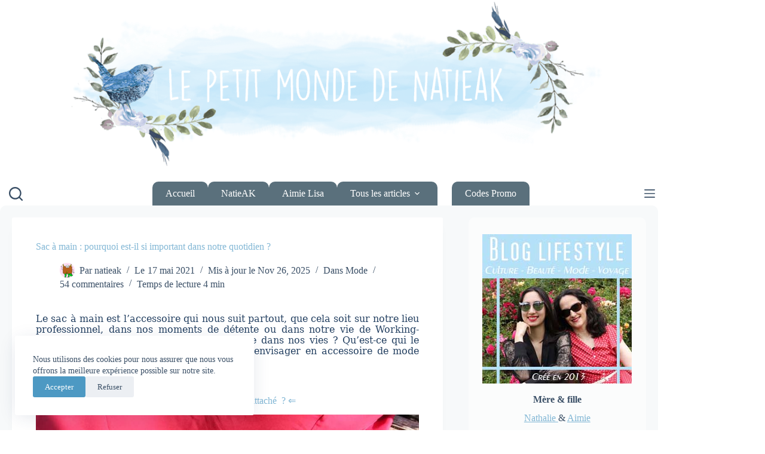

--- FILE ---
content_type: text/html; charset=UTF-8
request_url: https://www.lepetitmondedenatieak.com/2021/05/sac-a-main-femme-accessoire-affectif.html
body_size: 51510
content:
<!doctype html>
<html lang="fr-FR">
<head>
	
	<meta charset="UTF-8">
	<meta name="viewport" content="width=device-width, initial-scale=1, maximum-scale=5, viewport-fit=cover">
	<link rel="profile" href="https://gmpg.org/xfn/11">

	<meta name='robots' content='index, follow, max-image-preview:large, max-snippet:-1, max-video-preview:-1' />
<script>
window.koko_analytics = {"url":"https:\/\/www.lepetitmondedenatieak.com\/wp-admin\/admin-ajax.php?action=koko_analytics_collect","site_url":"https:\/\/www.lepetitmondedenatieak.com","post_id":7869,"path":"\/2021\/05\/sac-a-main-femme-accessoire-affectif.html","method":"cookie","use_cookie":true};
</script>
<!-- Jetpack Site Verification Tags -->
<meta name="p:domain_verify" content="dbe2334f83a3db76757d91ef5f056a19" />

	<!-- This site is optimized with the Yoast SEO plugin v26.8 - https://yoast.com/product/yoast-seo-wordpress/ -->
	<title>Sac à main : pourquoi est-il si important dans notre quotidien ? - Le petit monde de Natieak</title>
<link data-rocket-prefetch href="https://assets.pinterest.com" rel="dns-prefetch">
<link data-rocket-prefetch href="https://www.googletagmanager.com" rel="dns-prefetch">
<link data-rocket-prefetch href="https://wp.me" rel="dns-prefetch">
<link data-rocket-prefetch href="https://stats.wp.com" rel="dns-prefetch">
<link data-rocket-prefetch href="https://widgets.pinterest.com" rel="dns-prefetch">
<link crossorigin data-rocket-preload as="font" href="https://www.lepetitmondedenatieak.com/wp-content/uploads/blocksy/local-google-fonts/s/walterturncoat/v24/snfys0Gs98ln43n0d-14ULoToe6LZxecYZVfqA.woff2" rel="preload"><link rel="preload" data-rocket-preload as="image" href="https://www.lepetitmondedenatieak.com/wp-content/uploads/2025/10/le-petit-monde-de-natieak-blog-beaute-lifestyle-banniere-lighter.png" imagesrcset="https://www.lepetitmondedenatieak.com/wp-content/uploads/2025/10/le-petit-monde-de-natieak-blog-beaute-lifestyle-banniere-lighter.png 1200w, https://www.lepetitmondedenatieak.com/wp-content/uploads/2025/10/le-petit-monde-de-natieak-blog-beaute-lifestyle-banniere-lighter-300x80.png 300w, https://www.lepetitmondedenatieak.com/wp-content/uploads/2025/10/le-petit-monde-de-natieak-blog-beaute-lifestyle-banniere-lighter-1024x273.png 1024w, https://www.lepetitmondedenatieak.com/wp-content/uploads/2025/10/le-petit-monde-de-natieak-blog-beaute-lifestyle-banniere-lighter-768x205.png 768w" imagesizes="(max-width: 1200px) 100vw, 1200px" fetchpriority="high">
	<meta name="description" content="Sac à main : pourquoi cet accessoire est il si important dans notre quotidien féminin ? Praticité, design et mode, il a tout pour plaire." />
	<link rel="canonical" href="https://www.lepetitmondedenatieak.com/2021/05/sac-a-main-femme-accessoire-affectif.html" />
	<meta property="og:locale" content="fr_FR" />
	<meta property="og:type" content="article" />
	<meta property="og:title" content="Sac à main : pourquoi est-il si important dans notre quotidien ? - Le petit monde de Natieak" />
	<meta property="og:description" content="Sac à main : pourquoi cet accessoire est il si important dans notre quotidien féminin ? Praticité, design et mode, il a tout pour plaire." />
	<meta property="og:url" content="https://www.lepetitmondedenatieak.com/2021/05/sac-a-main-femme-accessoire-affectif.html" />
	<meta property="og:site_name" content="Le petit monde de Natieak" />
	<meta property="article:publisher" content="https://www.facebook.com/lepetitmondedenatieak" />
	<meta property="article:published_time" content="2021-05-17T08:00:00+00:00" />
	<meta property="article:modified_time" content="2025-11-26T13:43:09+00:00" />
	<meta property="og:image" content="https://www.lepetitmondedenatieak.com/wp-content/uploads/2021/05/comment-choisir-un-sac-main.jpg" />
	<meta property="og:image:width" content="900" />
	<meta property="og:image:height" content="550" />
	<meta property="og:image:type" content="image/jpeg" />
	<meta name="author" content="natieak" />
	<meta name="twitter:card" content="summary_large_image" />
	<meta name="twitter:site" content="@natieak" />
	<meta name="twitter:label1" content="Écrit par" />
	<meta name="twitter:data1" content="natieak" />
	<meta name="twitter:label2" content="Durée de lecture estimée" />
	<meta name="twitter:data2" content="6 minutes" />
	<script type="application/ld+json" class="yoast-schema-graph">{"@context":"https://schema.org","@graph":[{"@type":"Article","@id":"https://www.lepetitmondedenatieak.com/2021/05/sac-a-main-femme-accessoire-affectif.html#article","isPartOf":{"@id":"https://www.lepetitmondedenatieak.com/2021/05/sac-a-main-femme-accessoire-affectif.html"},"author":{"name":"natieak","@id":"https://www.lepetitmondedenatieak.com/#/schema/person/d8286ecd706049afef055468c51d7ea9"},"headline":"Sac à main : pourquoi est-il si important dans notre quotidien ?","datePublished":"2021-05-17T08:00:00+00:00","dateModified":"2025-11-26T13:43:09+00:00","mainEntityOfPage":{"@id":"https://www.lepetitmondedenatieak.com/2021/05/sac-a-main-femme-accessoire-affectif.html"},"wordCount":874,"commentCount":54,"publisher":{"@id":"https://www.lepetitmondedenatieak.com/#/schema/person/4aac673c992dee0ca956357abd581849"},"image":{"@id":"https://www.lepetitmondedenatieak.com/2021/05/sac-a-main-femme-accessoire-affectif.html#primaryimage"},"thumbnailUrl":"https://www.lepetitmondedenatieak.com/wp-content/uploads/2021/05/comment-choisir-un-sac-main.jpg","keywords":["Sac à main"],"articleSection":["Mode"],"inLanguage":"fr-FR","potentialAction":[{"@type":"CommentAction","name":"Comment","target":["https://www.lepetitmondedenatieak.com/2021/05/sac-a-main-femme-accessoire-affectif.html#respond"]}]},{"@type":"WebPage","@id":"https://www.lepetitmondedenatieak.com/2021/05/sac-a-main-femme-accessoire-affectif.html","url":"https://www.lepetitmondedenatieak.com/2021/05/sac-a-main-femme-accessoire-affectif.html","name":"Sac à main : pourquoi est-il si important dans notre quotidien ? - Le petit monde de Natieak","isPartOf":{"@id":"https://www.lepetitmondedenatieak.com/#website"},"primaryImageOfPage":{"@id":"https://www.lepetitmondedenatieak.com/2021/05/sac-a-main-femme-accessoire-affectif.html#primaryimage"},"image":{"@id":"https://www.lepetitmondedenatieak.com/2021/05/sac-a-main-femme-accessoire-affectif.html#primaryimage"},"thumbnailUrl":"https://www.lepetitmondedenatieak.com/wp-content/uploads/2021/05/comment-choisir-un-sac-main.jpg","datePublished":"2021-05-17T08:00:00+00:00","dateModified":"2025-11-26T13:43:09+00:00","description":"Sac à main : pourquoi cet accessoire est il si important dans notre quotidien féminin ? Praticité, design et mode, il a tout pour plaire.","breadcrumb":{"@id":"https://www.lepetitmondedenatieak.com/2021/05/sac-a-main-femme-accessoire-affectif.html#breadcrumb"},"inLanguage":"fr-FR","potentialAction":[{"@type":"ReadAction","target":["https://www.lepetitmondedenatieak.com/2021/05/sac-a-main-femme-accessoire-affectif.html"]}]},{"@type":"ImageObject","inLanguage":"fr-FR","@id":"https://www.lepetitmondedenatieak.com/2021/05/sac-a-main-femme-accessoire-affectif.html#primaryimage","url":"https://www.lepetitmondedenatieak.com/wp-content/uploads/2021/05/comment-choisir-un-sac-main.jpg","contentUrl":"https://www.lepetitmondedenatieak.com/wp-content/uploads/2021/05/comment-choisir-un-sac-main.jpg","width":900,"height":550},{"@type":"BreadcrumbList","@id":"https://www.lepetitmondedenatieak.com/2021/05/sac-a-main-femme-accessoire-affectif.html#breadcrumb","itemListElement":[{"@type":"ListItem","position":1,"name":"Accueil","item":"https://www.lepetitmondedenatieak.com/"},{"@type":"ListItem","position":2,"name":"Sac à main : pourquoi est-il si important dans notre quotidien ?"}]},{"@type":"WebSite","@id":"https://www.lepetitmondedenatieak.com/#website","url":"https://www.lepetitmondedenatieak.com/","name":"Le petit monde de Natieak","description":"Parce que la vie ne se résume pas à une passion.","publisher":{"@id":"https://www.lepetitmondedenatieak.com/#/schema/person/4aac673c992dee0ca956357abd581849"},"potentialAction":[{"@type":"SearchAction","target":{"@type":"EntryPoint","urlTemplate":"https://www.lepetitmondedenatieak.com/?s={search_term_string}"},"query-input":{"@type":"PropertyValueSpecification","valueRequired":true,"valueName":"search_term_string"}}],"inLanguage":"fr-FR"},{"@type":["Person","Organization"],"@id":"https://www.lepetitmondedenatieak.com/#/schema/person/4aac673c992dee0ca956357abd581849","name":"NatieAK","image":{"@type":"ImageObject","inLanguage":"fr-FR","@id":"https://www.lepetitmondedenatieak.com/#/schema/person/image/","url":"https://www.lepetitmondedenatieak.com/wp-content/uploads/2025/10/le-petit-monde-de-natieak-blog-beaute-lifestyle-banniere-lighter.png","contentUrl":"https://www.lepetitmondedenatieak.com/wp-content/uploads/2025/10/le-petit-monde-de-natieak-blog-beaute-lifestyle-banniere-lighter.png","width":1200,"height":320,"caption":"NatieAK"},"logo":{"@id":"https://www.lepetitmondedenatieak.com/#/schema/person/image/"},"description":"Nathalie, amoureuse de beauté naturelle et de culture, je crée du contenu en freelance depuis plus de 10 ans, autour de mes nombreuses passions. En savoir plus","sameAs":["https://www.lepetitmondedenatieak.com/","https://www.facebook.com/lepetitmondedenatieak","https://www.instagram.com/natieak/","https://fr.pinterest.com/natieak/","https://x.com/https://x.com/natieak","https://www.youtube.com/@lepetitmondedenatieak1058","https://www.tumblr.com/natieak"]},{"@type":"Person","@id":"https://www.lepetitmondedenatieak.com/#/schema/person/d8286ecd706049afef055468c51d7ea9","name":"natieak","image":{"@type":"ImageObject","inLanguage":"fr-FR","@id":"https://www.lepetitmondedenatieak.com/#/schema/person/image/","url":"https://secure.gravatar.com/avatar/?s=96&d=monsterid&r=g","contentUrl":"https://secure.gravatar.com/avatar/?s=96&d=monsterid&r=g","caption":"natieak"},"url":"https://www.lepetitmondedenatieak.com/author/05736090073651791661"}]}</script>
	<!-- / Yoast SEO plugin. -->


<link rel='dns-prefetch' href='//www.googletagmanager.com' />
<link rel='dns-prefetch' href='//stats.wp.com' />
<link rel='dns-prefetch' href='//v0.wordpress.com' />

<link rel="alternate" type="application/rss+xml" title="Le petit monde de Natieak &raquo; Flux" href="https://www.lepetitmondedenatieak.com/feed" />
<link rel="alternate" type="application/rss+xml" title="Le petit monde de Natieak &raquo; Flux des commentaires" href="https://www.lepetitmondedenatieak.com/comments/feed" />
<link rel="alternate" title="oEmbed (JSON)" type="application/json+oembed" href="https://www.lepetitmondedenatieak.com/wp-json/oembed/1.0/embed?url=https%3A%2F%2Fwww.lepetitmondedenatieak.com%2F2021%2F05%2Fsac-a-main-femme-accessoire-affectif.html" />
<link rel="alternate" title="oEmbed (XML)" type="text/xml+oembed" href="https://www.lepetitmondedenatieak.com/wp-json/oembed/1.0/embed?url=https%3A%2F%2Fwww.lepetitmondedenatieak.com%2F2021%2F05%2Fsac-a-main-femme-accessoire-affectif.html&#038;format=xml" />
<style id='wp-img-auto-sizes-contain-inline-css'>
img:is([sizes=auto i],[sizes^="auto," i]){contain-intrinsic-size:3000px 1500px}
/*# sourceURL=wp-img-auto-sizes-contain-inline-css */
</style>
<link data-minify="1" rel='stylesheet' id='blocksy-dynamic-global-css' href='https://www.lepetitmondedenatieak.com/wp-content/cache/background-css/1/www.lepetitmondedenatieak.com/wp-content/cache/min/1/wp-content/uploads/blocksy/css/global.css?ver=1765965173&wpr_t=1769416739' media='all' />
<link rel='stylesheet' id='wp-block-library-css' href='https://www.lepetitmondedenatieak.com/wp-includes/css/dist/block-library/style.min.css?ver=6.9' media='all' />
<link rel='stylesheet' id='mediaelement-css' href='https://www.lepetitmondedenatieak.com/wp-content/cache/background-css/1/www.lepetitmondedenatieak.com/wp-includes/js/mediaelement/mediaelementplayer-legacy.min.css?ver=4.2.17&wpr_t=1769416739' media='all' />
<link rel='stylesheet' id='wp-mediaelement-css' href='https://www.lepetitmondedenatieak.com/wp-includes/js/mediaelement/wp-mediaelement.min.css?ver=6.9' media='all' />
<style id='jetpack-sharing-buttons-style-inline-css'>
.jetpack-sharing-buttons__services-list{display:flex;flex-direction:row;flex-wrap:wrap;gap:0;list-style-type:none;margin:5px;padding:0}.jetpack-sharing-buttons__services-list.has-small-icon-size{font-size:12px}.jetpack-sharing-buttons__services-list.has-normal-icon-size{font-size:16px}.jetpack-sharing-buttons__services-list.has-large-icon-size{font-size:24px}.jetpack-sharing-buttons__services-list.has-huge-icon-size{font-size:36px}@media print{.jetpack-sharing-buttons__services-list{display:none!important}}.editor-styles-wrapper .wp-block-jetpack-sharing-buttons{gap:0;padding-inline-start:0}ul.jetpack-sharing-buttons__services-list.has-background{padding:1.25em 2.375em}
/*# sourceURL=https://www.lepetitmondedenatieak.com/wp-content/plugins/jetpack/_inc/blocks/sharing-buttons/view.css */
</style>
<style id='global-styles-inline-css'>
:root{--wp--preset--aspect-ratio--square: 1;--wp--preset--aspect-ratio--4-3: 4/3;--wp--preset--aspect-ratio--3-4: 3/4;--wp--preset--aspect-ratio--3-2: 3/2;--wp--preset--aspect-ratio--2-3: 2/3;--wp--preset--aspect-ratio--16-9: 16/9;--wp--preset--aspect-ratio--9-16: 9/16;--wp--preset--color--black: #000000;--wp--preset--color--cyan-bluish-gray: #abb8c3;--wp--preset--color--white: #ffffff;--wp--preset--color--pale-pink: #f78da7;--wp--preset--color--vivid-red: #cf2e2e;--wp--preset--color--luminous-vivid-orange: #ff6900;--wp--preset--color--luminous-vivid-amber: #fcb900;--wp--preset--color--light-green-cyan: #7bdcb5;--wp--preset--color--vivid-green-cyan: #00d084;--wp--preset--color--pale-cyan-blue: #8ed1fc;--wp--preset--color--vivid-cyan-blue: #0693e3;--wp--preset--color--vivid-purple: #9b51e0;--wp--preset--color--palette-color-1: var(--theme-palette-color-1, #2872fa);--wp--preset--color--palette-color-2: var(--theme-palette-color-2, #4d99c3);--wp--preset--color--palette-color-3: var(--theme-palette-color-3, #3A4F66);--wp--preset--color--palette-color-4: var(--theme-palette-color-4, #192a3d);--wp--preset--color--palette-color-5: var(--theme-palette-color-5, #e1e8ed);--wp--preset--color--palette-color-6: var(--theme-palette-color-6, #f2f5f7);--wp--preset--color--palette-color-7: var(--theme-palette-color-7, #FAFBFC);--wp--preset--color--palette-color-8: var(--theme-palette-color-8, #ffffff);--wp--preset--gradient--vivid-cyan-blue-to-vivid-purple: linear-gradient(135deg,rgb(6,147,227) 0%,rgb(155,81,224) 100%);--wp--preset--gradient--light-green-cyan-to-vivid-green-cyan: linear-gradient(135deg,rgb(122,220,180) 0%,rgb(0,208,130) 100%);--wp--preset--gradient--luminous-vivid-amber-to-luminous-vivid-orange: linear-gradient(135deg,rgb(252,185,0) 0%,rgb(255,105,0) 100%);--wp--preset--gradient--luminous-vivid-orange-to-vivid-red: linear-gradient(135deg,rgb(255,105,0) 0%,rgb(207,46,46) 100%);--wp--preset--gradient--very-light-gray-to-cyan-bluish-gray: linear-gradient(135deg,rgb(238,238,238) 0%,rgb(169,184,195) 100%);--wp--preset--gradient--cool-to-warm-spectrum: linear-gradient(135deg,rgb(74,234,220) 0%,rgb(151,120,209) 20%,rgb(207,42,186) 40%,rgb(238,44,130) 60%,rgb(251,105,98) 80%,rgb(254,248,76) 100%);--wp--preset--gradient--blush-light-purple: linear-gradient(135deg,rgb(255,206,236) 0%,rgb(152,150,240) 100%);--wp--preset--gradient--blush-bordeaux: linear-gradient(135deg,rgb(254,205,165) 0%,rgb(254,45,45) 50%,rgb(107,0,62) 100%);--wp--preset--gradient--luminous-dusk: linear-gradient(135deg,rgb(255,203,112) 0%,rgb(199,81,192) 50%,rgb(65,88,208) 100%);--wp--preset--gradient--pale-ocean: linear-gradient(135deg,rgb(255,245,203) 0%,rgb(182,227,212) 50%,rgb(51,167,181) 100%);--wp--preset--gradient--electric-grass: linear-gradient(135deg,rgb(202,248,128) 0%,rgb(113,206,126) 100%);--wp--preset--gradient--midnight: linear-gradient(135deg,rgb(2,3,129) 0%,rgb(40,116,252) 100%);--wp--preset--gradient--juicy-peach: linear-gradient(to right, #ffecd2 0%, #fcb69f 100%);--wp--preset--gradient--young-passion: linear-gradient(to right, #ff8177 0%, #ff867a 0%, #ff8c7f 21%, #f99185 52%, #cf556c 78%, #b12a5b 100%);--wp--preset--gradient--true-sunset: linear-gradient(to right, #fa709a 0%, #fee140 100%);--wp--preset--gradient--morpheus-den: linear-gradient(to top, #30cfd0 0%, #330867 100%);--wp--preset--gradient--plum-plate: linear-gradient(135deg, #667eea 0%, #764ba2 100%);--wp--preset--gradient--aqua-splash: linear-gradient(15deg, #13547a 0%, #80d0c7 100%);--wp--preset--gradient--love-kiss: linear-gradient(to top, #ff0844 0%, #ffb199 100%);--wp--preset--gradient--new-retrowave: linear-gradient(to top, #3b41c5 0%, #a981bb 49%, #ffc8a9 100%);--wp--preset--gradient--plum-bath: linear-gradient(to top, #cc208e 0%, #6713d2 100%);--wp--preset--gradient--high-flight: linear-gradient(to right, #0acffe 0%, #495aff 100%);--wp--preset--gradient--teen-party: linear-gradient(-225deg, #FF057C 0%, #8D0B93 50%, #321575 100%);--wp--preset--gradient--fabled-sunset: linear-gradient(-225deg, #231557 0%, #44107A 29%, #FF1361 67%, #FFF800 100%);--wp--preset--gradient--arielle-smile: radial-gradient(circle 248px at center, #16d9e3 0%, #30c7ec 47%, #46aef7 100%);--wp--preset--gradient--itmeo-branding: linear-gradient(180deg, #2af598 0%, #009efd 100%);--wp--preset--gradient--deep-blue: linear-gradient(to right, #6a11cb 0%, #2575fc 100%);--wp--preset--gradient--strong-bliss: linear-gradient(to right, #f78ca0 0%, #f9748f 19%, #fd868c 60%, #fe9a8b 100%);--wp--preset--gradient--sweet-period: linear-gradient(to top, #3f51b1 0%, #5a55ae 13%, #7b5fac 25%, #8f6aae 38%, #a86aa4 50%, #cc6b8e 62%, #f18271 75%, #f3a469 87%, #f7c978 100%);--wp--preset--gradient--purple-division: linear-gradient(to top, #7028e4 0%, #e5b2ca 100%);--wp--preset--gradient--cold-evening: linear-gradient(to top, #0c3483 0%, #a2b6df 100%, #6b8cce 100%, #a2b6df 100%);--wp--preset--gradient--mountain-rock: linear-gradient(to right, #868f96 0%, #596164 100%);--wp--preset--gradient--desert-hump: linear-gradient(to top, #c79081 0%, #dfa579 100%);--wp--preset--gradient--ethernal-constance: linear-gradient(to top, #09203f 0%, #537895 100%);--wp--preset--gradient--happy-memories: linear-gradient(-60deg, #ff5858 0%, #f09819 100%);--wp--preset--gradient--grown-early: linear-gradient(to top, #0ba360 0%, #3cba92 100%);--wp--preset--gradient--morning-salad: linear-gradient(-225deg, #B7F8DB 0%, #50A7C2 100%);--wp--preset--gradient--night-call: linear-gradient(-225deg, #AC32E4 0%, #7918F2 48%, #4801FF 100%);--wp--preset--gradient--mind-crawl: linear-gradient(-225deg, #473B7B 0%, #3584A7 51%, #30D2BE 100%);--wp--preset--gradient--angel-care: linear-gradient(-225deg, #FFE29F 0%, #FFA99F 48%, #FF719A 100%);--wp--preset--gradient--juicy-cake: linear-gradient(to top, #e14fad 0%, #f9d423 100%);--wp--preset--gradient--rich-metal: linear-gradient(to right, #d7d2cc 0%, #304352 100%);--wp--preset--gradient--mole-hall: linear-gradient(-20deg, #616161 0%, #9bc5c3 100%);--wp--preset--gradient--cloudy-knoxville: linear-gradient(120deg, #fdfbfb 0%, #ebedee 100%);--wp--preset--gradient--soft-grass: linear-gradient(to top, #c1dfc4 0%, #deecdd 100%);--wp--preset--gradient--saint-petersburg: linear-gradient(135deg, #f5f7fa 0%, #c3cfe2 100%);--wp--preset--gradient--everlasting-sky: linear-gradient(135deg, #fdfcfb 0%, #e2d1c3 100%);--wp--preset--gradient--kind-steel: linear-gradient(-20deg, #e9defa 0%, #fbfcdb 100%);--wp--preset--gradient--over-sun: linear-gradient(60deg, #abecd6 0%, #fbed96 100%);--wp--preset--gradient--premium-white: linear-gradient(to top, #d5d4d0 0%, #d5d4d0 1%, #eeeeec 31%, #efeeec 75%, #e9e9e7 100%);--wp--preset--gradient--clean-mirror: linear-gradient(45deg, #93a5cf 0%, #e4efe9 100%);--wp--preset--gradient--wild-apple: linear-gradient(to top, #d299c2 0%, #fef9d7 100%);--wp--preset--gradient--snow-again: linear-gradient(to top, #e6e9f0 0%, #eef1f5 100%);--wp--preset--gradient--confident-cloud: linear-gradient(to top, #dad4ec 0%, #dad4ec 1%, #f3e7e9 100%);--wp--preset--gradient--glass-water: linear-gradient(to top, #dfe9f3 0%, white 100%);--wp--preset--gradient--perfect-white: linear-gradient(-225deg, #E3FDF5 0%, #FFE6FA 100%);--wp--preset--font-size--small: 13px;--wp--preset--font-size--medium: 20px;--wp--preset--font-size--large: clamp(22px, 1.375rem + ((1vw - 3.2px) * 0.625), 30px);--wp--preset--font-size--x-large: clamp(30px, 1.875rem + ((1vw - 3.2px) * 1.563), 50px);--wp--preset--font-size--xx-large: clamp(45px, 2.813rem + ((1vw - 3.2px) * 2.734), 80px);--wp--preset--font-family--cardo: Cardo;--wp--preset--font-family--walter-turncoat: Walter Turncoat;--wp--preset--spacing--20: 0.44rem;--wp--preset--spacing--30: 0.67rem;--wp--preset--spacing--40: 1rem;--wp--preset--spacing--50: 1.5rem;--wp--preset--spacing--60: 2.25rem;--wp--preset--spacing--70: 3.38rem;--wp--preset--spacing--80: 5.06rem;--wp--preset--shadow--natural: 6px 6px 9px rgba(0, 0, 0, 0.2);--wp--preset--shadow--deep: 12px 12px 50px rgba(0, 0, 0, 0.4);--wp--preset--shadow--sharp: 6px 6px 0px rgba(0, 0, 0, 0.2);--wp--preset--shadow--outlined: 6px 6px 0px -3px rgb(255, 255, 255), 6px 6px rgb(0, 0, 0);--wp--preset--shadow--crisp: 6px 6px 0px rgb(0, 0, 0);}:root { --wp--style--global--content-size: var(--theme-block-max-width);--wp--style--global--wide-size: var(--theme-block-wide-max-width); }:where(body) { margin: 0; }.wp-site-blocks > .alignleft { float: left; margin-right: 2em; }.wp-site-blocks > .alignright { float: right; margin-left: 2em; }.wp-site-blocks > .aligncenter { justify-content: center; margin-left: auto; margin-right: auto; }:where(.wp-site-blocks) > * { margin-block-start: var(--theme-content-spacing); margin-block-end: 0; }:where(.wp-site-blocks) > :first-child { margin-block-start: 0; }:where(.wp-site-blocks) > :last-child { margin-block-end: 0; }:root { --wp--style--block-gap: var(--theme-content-spacing); }:root :where(.is-layout-flow) > :first-child{margin-block-start: 0;}:root :where(.is-layout-flow) > :last-child{margin-block-end: 0;}:root :where(.is-layout-flow) > *{margin-block-start: var(--theme-content-spacing);margin-block-end: 0;}:root :where(.is-layout-constrained) > :first-child{margin-block-start: 0;}:root :where(.is-layout-constrained) > :last-child{margin-block-end: 0;}:root :where(.is-layout-constrained) > *{margin-block-start: var(--theme-content-spacing);margin-block-end: 0;}:root :where(.is-layout-flex){gap: var(--theme-content-spacing);}:root :where(.is-layout-grid){gap: var(--theme-content-spacing);}.is-layout-flow > .alignleft{float: left;margin-inline-start: 0;margin-inline-end: 2em;}.is-layout-flow > .alignright{float: right;margin-inline-start: 2em;margin-inline-end: 0;}.is-layout-flow > .aligncenter{margin-left: auto !important;margin-right: auto !important;}.is-layout-constrained > .alignleft{float: left;margin-inline-start: 0;margin-inline-end: 2em;}.is-layout-constrained > .alignright{float: right;margin-inline-start: 2em;margin-inline-end: 0;}.is-layout-constrained > .aligncenter{margin-left: auto !important;margin-right: auto !important;}.is-layout-constrained > :where(:not(.alignleft):not(.alignright):not(.alignfull)){max-width: var(--wp--style--global--content-size);margin-left: auto !important;margin-right: auto !important;}.is-layout-constrained > .alignwide{max-width: var(--wp--style--global--wide-size);}body .is-layout-flex{display: flex;}.is-layout-flex{flex-wrap: wrap;align-items: center;}.is-layout-flex > :is(*, div){margin: 0;}body .is-layout-grid{display: grid;}.is-layout-grid > :is(*, div){margin: 0;}body{padding-top: 0px;padding-right: 0px;padding-bottom: 0px;padding-left: 0px;}:root :where(.wp-element-button, .wp-block-button__link){font-style: inherit;font-weight: inherit;letter-spacing: inherit;text-transform: inherit;}.has-black-color{color: var(--wp--preset--color--black) !important;}.has-cyan-bluish-gray-color{color: var(--wp--preset--color--cyan-bluish-gray) !important;}.has-white-color{color: var(--wp--preset--color--white) !important;}.has-pale-pink-color{color: var(--wp--preset--color--pale-pink) !important;}.has-vivid-red-color{color: var(--wp--preset--color--vivid-red) !important;}.has-luminous-vivid-orange-color{color: var(--wp--preset--color--luminous-vivid-orange) !important;}.has-luminous-vivid-amber-color{color: var(--wp--preset--color--luminous-vivid-amber) !important;}.has-light-green-cyan-color{color: var(--wp--preset--color--light-green-cyan) !important;}.has-vivid-green-cyan-color{color: var(--wp--preset--color--vivid-green-cyan) !important;}.has-pale-cyan-blue-color{color: var(--wp--preset--color--pale-cyan-blue) !important;}.has-vivid-cyan-blue-color{color: var(--wp--preset--color--vivid-cyan-blue) !important;}.has-vivid-purple-color{color: var(--wp--preset--color--vivid-purple) !important;}.has-palette-color-1-color{color: var(--wp--preset--color--palette-color-1) !important;}.has-palette-color-2-color{color: var(--wp--preset--color--palette-color-2) !important;}.has-palette-color-3-color{color: var(--wp--preset--color--palette-color-3) !important;}.has-palette-color-4-color{color: var(--wp--preset--color--palette-color-4) !important;}.has-palette-color-5-color{color: var(--wp--preset--color--palette-color-5) !important;}.has-palette-color-6-color{color: var(--wp--preset--color--palette-color-6) !important;}.has-palette-color-7-color{color: var(--wp--preset--color--palette-color-7) !important;}.has-palette-color-8-color{color: var(--wp--preset--color--palette-color-8) !important;}.has-black-background-color{background-color: var(--wp--preset--color--black) !important;}.has-cyan-bluish-gray-background-color{background-color: var(--wp--preset--color--cyan-bluish-gray) !important;}.has-white-background-color{background-color: var(--wp--preset--color--white) !important;}.has-pale-pink-background-color{background-color: var(--wp--preset--color--pale-pink) !important;}.has-vivid-red-background-color{background-color: var(--wp--preset--color--vivid-red) !important;}.has-luminous-vivid-orange-background-color{background-color: var(--wp--preset--color--luminous-vivid-orange) !important;}.has-luminous-vivid-amber-background-color{background-color: var(--wp--preset--color--luminous-vivid-amber) !important;}.has-light-green-cyan-background-color{background-color: var(--wp--preset--color--light-green-cyan) !important;}.has-vivid-green-cyan-background-color{background-color: var(--wp--preset--color--vivid-green-cyan) !important;}.has-pale-cyan-blue-background-color{background-color: var(--wp--preset--color--pale-cyan-blue) !important;}.has-vivid-cyan-blue-background-color{background-color: var(--wp--preset--color--vivid-cyan-blue) !important;}.has-vivid-purple-background-color{background-color: var(--wp--preset--color--vivid-purple) !important;}.has-palette-color-1-background-color{background-color: var(--wp--preset--color--palette-color-1) !important;}.has-palette-color-2-background-color{background-color: var(--wp--preset--color--palette-color-2) !important;}.has-palette-color-3-background-color{background-color: var(--wp--preset--color--palette-color-3) !important;}.has-palette-color-4-background-color{background-color: var(--wp--preset--color--palette-color-4) !important;}.has-palette-color-5-background-color{background-color: var(--wp--preset--color--palette-color-5) !important;}.has-palette-color-6-background-color{background-color: var(--wp--preset--color--palette-color-6) !important;}.has-palette-color-7-background-color{background-color: var(--wp--preset--color--palette-color-7) !important;}.has-palette-color-8-background-color{background-color: var(--wp--preset--color--palette-color-8) !important;}.has-black-border-color{border-color: var(--wp--preset--color--black) !important;}.has-cyan-bluish-gray-border-color{border-color: var(--wp--preset--color--cyan-bluish-gray) !important;}.has-white-border-color{border-color: var(--wp--preset--color--white) !important;}.has-pale-pink-border-color{border-color: var(--wp--preset--color--pale-pink) !important;}.has-vivid-red-border-color{border-color: var(--wp--preset--color--vivid-red) !important;}.has-luminous-vivid-orange-border-color{border-color: var(--wp--preset--color--luminous-vivid-orange) !important;}.has-luminous-vivid-amber-border-color{border-color: var(--wp--preset--color--luminous-vivid-amber) !important;}.has-light-green-cyan-border-color{border-color: var(--wp--preset--color--light-green-cyan) !important;}.has-vivid-green-cyan-border-color{border-color: var(--wp--preset--color--vivid-green-cyan) !important;}.has-pale-cyan-blue-border-color{border-color: var(--wp--preset--color--pale-cyan-blue) !important;}.has-vivid-cyan-blue-border-color{border-color: var(--wp--preset--color--vivid-cyan-blue) !important;}.has-vivid-purple-border-color{border-color: var(--wp--preset--color--vivid-purple) !important;}.has-palette-color-1-border-color{border-color: var(--wp--preset--color--palette-color-1) !important;}.has-palette-color-2-border-color{border-color: var(--wp--preset--color--palette-color-2) !important;}.has-palette-color-3-border-color{border-color: var(--wp--preset--color--palette-color-3) !important;}.has-palette-color-4-border-color{border-color: var(--wp--preset--color--palette-color-4) !important;}.has-palette-color-5-border-color{border-color: var(--wp--preset--color--palette-color-5) !important;}.has-palette-color-6-border-color{border-color: var(--wp--preset--color--palette-color-6) !important;}.has-palette-color-7-border-color{border-color: var(--wp--preset--color--palette-color-7) !important;}.has-palette-color-8-border-color{border-color: var(--wp--preset--color--palette-color-8) !important;}.has-vivid-cyan-blue-to-vivid-purple-gradient-background{background: var(--wp--preset--gradient--vivid-cyan-blue-to-vivid-purple) !important;}.has-light-green-cyan-to-vivid-green-cyan-gradient-background{background: var(--wp--preset--gradient--light-green-cyan-to-vivid-green-cyan) !important;}.has-luminous-vivid-amber-to-luminous-vivid-orange-gradient-background{background: var(--wp--preset--gradient--luminous-vivid-amber-to-luminous-vivid-orange) !important;}.has-luminous-vivid-orange-to-vivid-red-gradient-background{background: var(--wp--preset--gradient--luminous-vivid-orange-to-vivid-red) !important;}.has-very-light-gray-to-cyan-bluish-gray-gradient-background{background: var(--wp--preset--gradient--very-light-gray-to-cyan-bluish-gray) !important;}.has-cool-to-warm-spectrum-gradient-background{background: var(--wp--preset--gradient--cool-to-warm-spectrum) !important;}.has-blush-light-purple-gradient-background{background: var(--wp--preset--gradient--blush-light-purple) !important;}.has-blush-bordeaux-gradient-background{background: var(--wp--preset--gradient--blush-bordeaux) !important;}.has-luminous-dusk-gradient-background{background: var(--wp--preset--gradient--luminous-dusk) !important;}.has-pale-ocean-gradient-background{background: var(--wp--preset--gradient--pale-ocean) !important;}.has-electric-grass-gradient-background{background: var(--wp--preset--gradient--electric-grass) !important;}.has-midnight-gradient-background{background: var(--wp--preset--gradient--midnight) !important;}.has-juicy-peach-gradient-background{background: var(--wp--preset--gradient--juicy-peach) !important;}.has-young-passion-gradient-background{background: var(--wp--preset--gradient--young-passion) !important;}.has-true-sunset-gradient-background{background: var(--wp--preset--gradient--true-sunset) !important;}.has-morpheus-den-gradient-background{background: var(--wp--preset--gradient--morpheus-den) !important;}.has-plum-plate-gradient-background{background: var(--wp--preset--gradient--plum-plate) !important;}.has-aqua-splash-gradient-background{background: var(--wp--preset--gradient--aqua-splash) !important;}.has-love-kiss-gradient-background{background: var(--wp--preset--gradient--love-kiss) !important;}.has-new-retrowave-gradient-background{background: var(--wp--preset--gradient--new-retrowave) !important;}.has-plum-bath-gradient-background{background: var(--wp--preset--gradient--plum-bath) !important;}.has-high-flight-gradient-background{background: var(--wp--preset--gradient--high-flight) !important;}.has-teen-party-gradient-background{background: var(--wp--preset--gradient--teen-party) !important;}.has-fabled-sunset-gradient-background{background: var(--wp--preset--gradient--fabled-sunset) !important;}.has-arielle-smile-gradient-background{background: var(--wp--preset--gradient--arielle-smile) !important;}.has-itmeo-branding-gradient-background{background: var(--wp--preset--gradient--itmeo-branding) !important;}.has-deep-blue-gradient-background{background: var(--wp--preset--gradient--deep-blue) !important;}.has-strong-bliss-gradient-background{background: var(--wp--preset--gradient--strong-bliss) !important;}.has-sweet-period-gradient-background{background: var(--wp--preset--gradient--sweet-period) !important;}.has-purple-division-gradient-background{background: var(--wp--preset--gradient--purple-division) !important;}.has-cold-evening-gradient-background{background: var(--wp--preset--gradient--cold-evening) !important;}.has-mountain-rock-gradient-background{background: var(--wp--preset--gradient--mountain-rock) !important;}.has-desert-hump-gradient-background{background: var(--wp--preset--gradient--desert-hump) !important;}.has-ethernal-constance-gradient-background{background: var(--wp--preset--gradient--ethernal-constance) !important;}.has-happy-memories-gradient-background{background: var(--wp--preset--gradient--happy-memories) !important;}.has-grown-early-gradient-background{background: var(--wp--preset--gradient--grown-early) !important;}.has-morning-salad-gradient-background{background: var(--wp--preset--gradient--morning-salad) !important;}.has-night-call-gradient-background{background: var(--wp--preset--gradient--night-call) !important;}.has-mind-crawl-gradient-background{background: var(--wp--preset--gradient--mind-crawl) !important;}.has-angel-care-gradient-background{background: var(--wp--preset--gradient--angel-care) !important;}.has-juicy-cake-gradient-background{background: var(--wp--preset--gradient--juicy-cake) !important;}.has-rich-metal-gradient-background{background: var(--wp--preset--gradient--rich-metal) !important;}.has-mole-hall-gradient-background{background: var(--wp--preset--gradient--mole-hall) !important;}.has-cloudy-knoxville-gradient-background{background: var(--wp--preset--gradient--cloudy-knoxville) !important;}.has-soft-grass-gradient-background{background: var(--wp--preset--gradient--soft-grass) !important;}.has-saint-petersburg-gradient-background{background: var(--wp--preset--gradient--saint-petersburg) !important;}.has-everlasting-sky-gradient-background{background: var(--wp--preset--gradient--everlasting-sky) !important;}.has-kind-steel-gradient-background{background: var(--wp--preset--gradient--kind-steel) !important;}.has-over-sun-gradient-background{background: var(--wp--preset--gradient--over-sun) !important;}.has-premium-white-gradient-background{background: var(--wp--preset--gradient--premium-white) !important;}.has-clean-mirror-gradient-background{background: var(--wp--preset--gradient--clean-mirror) !important;}.has-wild-apple-gradient-background{background: var(--wp--preset--gradient--wild-apple) !important;}.has-snow-again-gradient-background{background: var(--wp--preset--gradient--snow-again) !important;}.has-confident-cloud-gradient-background{background: var(--wp--preset--gradient--confident-cloud) !important;}.has-glass-water-gradient-background{background: var(--wp--preset--gradient--glass-water) !important;}.has-perfect-white-gradient-background{background: var(--wp--preset--gradient--perfect-white) !important;}.has-small-font-size{font-size: var(--wp--preset--font-size--small) !important;}.has-medium-font-size{font-size: var(--wp--preset--font-size--medium) !important;}.has-large-font-size{font-size: var(--wp--preset--font-size--large) !important;}.has-x-large-font-size{font-size: var(--wp--preset--font-size--x-large) !important;}.has-xx-large-font-size{font-size: var(--wp--preset--font-size--xx-large) !important;}.has-cardo-font-family{font-family: var(--wp--preset--font-family--cardo) !important;}.has-walter-turncoat-font-family{font-family: var(--wp--preset--font-family--walter-turncoat) !important;}
:root :where(.wp-block-pullquote){font-size: clamp(0.984em, 0.984rem + ((1vw - 0.2em) * 0.645), 1.5em);line-height: 1.6;}
/*# sourceURL=global-styles-inline-css */
</style>
<link data-minify="1" rel='stylesheet' id='pinsavepinterest-style-css' href='https://www.lepetitmondedenatieak.com/wp-content/cache/min/1/wp-content/plugins/simple-pin-it-for-pinterest/style.css?ver=1765965173' media='all' />
<link data-minify="1" rel='stylesheet' id='parent-style-css' href='https://www.lepetitmondedenatieak.com/wp-content/cache/min/1/wp-content/themes/blocksy/style.css?ver=1765965173' media='all' />
<link data-minify="1" rel='stylesheet' id='ct-main-styles-css' href='https://www.lepetitmondedenatieak.com/wp-content/cache/min/1/wp-content/themes/blocksy/static/bundle/main.min.css?ver=1765965173' media='all' />
<link rel='stylesheet' id='ct-page-title-styles-css' href='https://www.lepetitmondedenatieak.com/wp-content/themes/blocksy/static/bundle/page-title.min.css?ver=2.1.23' media='all' />
<link rel='stylesheet' id='ct-sidebar-styles-css' href='https://www.lepetitmondedenatieak.com/wp-content/themes/blocksy/static/bundle/sidebar.min.css?ver=2.1.23' media='all' />
<link rel='stylesheet' id='ct-comments-styles-css' href='https://www.lepetitmondedenatieak.com/wp-content/themes/blocksy/static/bundle/comments.min.css?ver=2.1.23' media='all' />
<link rel='stylesheet' id='ct-author-box-styles-css' href='https://www.lepetitmondedenatieak.com/wp-content/themes/blocksy/static/bundle/author-box.min.css?ver=2.1.23' media='all' />
<link rel='stylesheet' id='ct-posts-nav-styles-css' href='https://www.lepetitmondedenatieak.com/wp-content/themes/blocksy/static/bundle/posts-nav.min.css?ver=2.1.23' media='all' />
<link rel='stylesheet' id='ct-stackable-styles-css' href='https://www.lepetitmondedenatieak.com/wp-content/themes/blocksy/static/bundle/stackable.min.css?ver=2.1.23' media='all' />
<link rel='stylesheet' id='ct-share-box-styles-css' href='https://www.lepetitmondedenatieak.com/wp-content/themes/blocksy/static/bundle/share-box.min.css?ver=2.1.23' media='all' />
<style id='greenshift-post-css-27944-inline-css'>
.gspb_container-id-gsbp-d8b867b{flex-direction:column;box-sizing:border-box}#gspb_container-id-gsbp-d8b867b.gspb_container>p:last-of-type{margin-bottom:0}#gspb_container-id-gsbp-d8b867b.gspb_container{position:relative}body.gspb-bodyfront #gspb_container-id-gsbp-d8b867b.gspb_container{max-width:800px}
/*# sourceURL=greenshift-post-css-27944-inline-css */
</style>
<style id='greenshift-post-css-27940-inline-css'>
.gspb_container-id-gsbp-ba23476{flex-direction:column;box-sizing:border-box}#gspb_container-id-gsbp-ba23476.gspb_container>p:last-of-type{margin-bottom:0}#gspb_container-id-gsbp-ba23476.gspb_container{position:relative;padding:30px}@media (max-width: 689.98px){#gspb_container-id-gsbp-ba23476.gspb_container{padding:10px;border-top-left-radius:1px;border-top-right-radius:1px;border-bottom-right-radius:1px;border-bottom-left-radius:1px}}#gspb_container-id-gsbp-ba23476.gspb_container{border-style:solid;border-width:3px;border-color:#4c98c275;background-color:var(--wp--preset--color--contrast, #fffffe);isolation:isolate}@media (max-width: 689.98px){#gspb_container-id-gsbp-ba23476.gspb_container>.gspb_backgroundOverlay{border-top-left-radius:1px;border-top-right-radius:1px;border-bottom-right-radius:1px;border-bottom-left-radius:1px}}#gspb_container-id-gsbp-ba23476.gspb_container>.gspb_backgroundOverlay{position:absolute;top:0;left:0;width:100%;height:100%;z-index:-1;background-color:var(u002du002dwpu002du002dpresetu002du002dcoloru002du002dpalette-color-8, var(u002du002dtheme-palette-color-8, #ffffff))}.gspb_text-id-gsbp-bc6b0d8{font-size:16px}.gspb_text-id-gsbp-bc6b0d8,.gspb_text-id-gsbp-bc6b0d8 .gsap-g-line{text-align:center!important}@media (max-width: 999.98px){.gspb_text-id-gsbp-bc6b0d8,.gspb_text-id-gsbp-bc6b0d8 .gsap-g-line{text-align:center!important}}@media (max-width: 689.98px){.gspb_text-id-gsbp-bc6b0d8,.gspb_text-id-gsbp-bc6b0d8 .gsap-g-line{text-align:center!important}}.gspb_text-id-gsbp-bc6b0d8{color:var(u002du002dwpu002du002dpresetu002du002dcoloru002du002dpalette-color-2, var(u002du002dtheme-palette-color-2, #4d99c3));margin-bottom:10px!important}
/*# sourceURL=greenshift-post-css-27940-inline-css */
</style>
<style id='greenshift-post-css-27454-inline-css'>
.gspb_container-id-gsbp-ba23476{flex-direction:column;box-sizing:border-box}#gspb_container-id-gsbp-ba23476.gspb_container>p:last-of-type{margin-bottom:0}#gspb_container-id-gsbp-ba23476.gspb_container{position:relative;padding:30px}@media (max-width: 689.98px){#gspb_container-id-gsbp-ba23476.gspb_container{padding:10px;border-top-left-radius:1px;border-top-right-radius:1px;border-bottom-right-radius:1px;border-bottom-left-radius:1px}}#gspb_container-id-gsbp-ba23476.gspb_container{border-style:solid;border-width:3px;border-color:#4c98c275;background-color:var(--wp--preset--color--contrast, #fffffe);isolation:isolate}@media (max-width: 689.98px){#gspb_container-id-gsbp-ba23476.gspb_container>.gspb_backgroundOverlay{border-top-left-radius:1px;border-top-right-radius:1px;border-bottom-right-radius:1px;border-bottom-left-radius:1px}}#gspb_container-id-gsbp-ba23476.gspb_container>.gspb_backgroundOverlay{position:absolute;top:0;left:0;width:100%;height:100%;z-index:-1;background-color:var(--wp--preset--color--palette-color-8, var(--theme-palette-color-8, #ffffff))}.gspb_text-id-gsbp-bc6b0d8{font-size:16px}.gspb_text-id-gsbp-bc6b0d8,.gspb_text-id-gsbp-bc6b0d8 .gsap-g-line{text-align:center!important}@media (max-width: 999.98px){.gspb_text-id-gsbp-bc6b0d8,.gspb_text-id-gsbp-bc6b0d8 .gsap-g-line{text-align:center!important}}@media (max-width: 689.98px){.gspb_text-id-gsbp-bc6b0d8,.gspb_text-id-gsbp-bc6b0d8 .gsap-g-line{text-align:center!important}}.gspb_text-id-gsbp-bc6b0d8{color:var(--wp--preset--color--palette-color-2, var(--theme-palette-color-2, #4d99c3));margin-bottom:10px!important}
/*# sourceURL=greenshift-post-css-27454-inline-css */
</style>
<link rel='stylesheet' id='blocksy-ext-post-types-extra-styles-css' href='https://www.lepetitmondedenatieak.com/wp-content/plugins/blocksy-companion-pro/framework/premium/extensions/post-types-extra/static/bundle/main.min.css?ver=2.1.25' media='all' />
<link rel='stylesheet' id='blocksy-ext-trending-styles-css' href='https://www.lepetitmondedenatieak.com/wp-content/plugins/blocksy-companion-pro/framework/extensions/trending/static/bundle/main.min.css?ver=2.1.25' media='all' />
<link rel='stylesheet' id='blocksy-ext-mega-menu-styles-css' href='https://www.lepetitmondedenatieak.com/wp-content/plugins/blocksy-companion-pro/framework/premium/extensions/mega-menu/static/bundle/main.min.css?ver=2.1.25' media='all' />
<link rel='stylesheet' id='blocksy-pro-popup-styles-css' href='https://www.lepetitmondedenatieak.com/wp-content/plugins/blocksy-companion-pro/framework/premium/static/bundle/popups.min.css?ver=2.1.25' media='all' />
<link data-minify="1" rel='stylesheet' id='sib-front-css-css' href='https://www.lepetitmondedenatieak.com/wp-content/cache/background-css/1/www.lepetitmondedenatieak.com/wp-content/cache/min/1/wp-content/plugins/mailin/css/mailin-front.css?ver=1765965173&wpr_t=1769416739' media='all' />
<style id='rocket-lazyload-inline-css'>
.rll-youtube-player{position:relative;padding-bottom:56.23%;height:0;overflow:hidden;max-width:100%;}.rll-youtube-player:focus-within{outline: 2px solid currentColor;outline-offset: 5px;}.rll-youtube-player iframe{position:absolute;top:0;left:0;width:100%;height:100%;z-index:100;background:0 0}.rll-youtube-player img{bottom:0;display:block;left:0;margin:auto;max-width:100%;width:100%;position:absolute;right:0;top:0;border:none;height:auto;-webkit-transition:.4s all;-moz-transition:.4s all;transition:.4s all}.rll-youtube-player img:hover{-webkit-filter:brightness(75%)}.rll-youtube-player .play{height:100%;width:100%;left:0;top:0;position:absolute;background:var(--wpr-bg-2cd050dc-eb6f-497c-b8b5-23c6207feb0e) no-repeat center;background-color: transparent !important;cursor:pointer;border:none;}.wp-embed-responsive .wp-has-aspect-ratio .rll-youtube-player{position:absolute;padding-bottom:0;width:100%;height:100%;top:0;bottom:0;left:0;right:0}
/*# sourceURL=rocket-lazyload-inline-css */
</style>

<!-- Extrait de code de la balise Google (gtag.js) ajouté par Site Kit -->
<!-- Extrait Google Analytics ajouté par Site Kit -->
<script src="https://www.googletagmanager.com/gtag/js?id=GT-P3F9525T" id="google_gtagjs-js" async></script>
<script id="google_gtagjs-js-after">
window.dataLayer = window.dataLayer || [];function gtag(){dataLayer.push(arguments);}
gtag("set","linker",{"domains":["www.lepetitmondedenatieak.com"]});
gtag("js", new Date());
gtag("set", "developer_id.dZTNiMT", true);
gtag("config", "GT-P3F9525T");
 window._googlesitekit = window._googlesitekit || {}; window._googlesitekit.throttledEvents = []; window._googlesitekit.gtagEvent = (name, data) => { var key = JSON.stringify( { name, data } ); if ( !! window._googlesitekit.throttledEvents[ key ] ) { return; } window._googlesitekit.throttledEvents[ key ] = true; setTimeout( () => { delete window._googlesitekit.throttledEvents[ key ]; }, 5 ); gtag( "event", name, { ...data, event_source: "site-kit" } ); }; 
//# sourceURL=google_gtagjs-js-after
</script>
<script src="https://www.lepetitmondedenatieak.com/wp-includes/js/jquery/jquery.min.js?ver=3.7.1" id="jquery-core-js"></script>
<script src="https://www.lepetitmondedenatieak.com/wp-includes/js/jquery/jquery-migrate.min.js?ver=3.4.1" id="jquery-migrate-js"></script>
<script id="sib-front-js-js-extra">
var sibErrMsg = {"invalidMail":"Veuillez entrer une adresse e-mail valide.","requiredField":"Veuillez compl\u00e9ter les champs obligatoires.","invalidDateFormat":"Veuillez entrer une date valide.","invalidSMSFormat":"Veuillez entrer une num\u00e9ro de t\u00e9l\u00e9phone valide."};
var ajax_sib_front_object = {"ajax_url":"https://www.lepetitmondedenatieak.com/wp-admin/admin-ajax.php","ajax_nonce":"3e01a03cf5","flag_url":"https://www.lepetitmondedenatieak.com/wp-content/plugins/mailin/img/flags/"};
//# sourceURL=sib-front-js-js-extra
</script>
<script data-minify="1" src="https://www.lepetitmondedenatieak.com/wp-content/cache/min/1/wp-content/plugins/mailin/js/mailin-front.js?ver=1765965173" id="sib-front-js-js"></script>
<link rel="https://api.w.org/" href="https://www.lepetitmondedenatieak.com/wp-json/" /><link rel="alternate" title="JSON" type="application/json" href="https://www.lepetitmondedenatieak.com/wp-json/wp/v2/posts/7869" /><link rel="EditURI" type="application/rsd+xml" title="RSD" href="https://www.lepetitmondedenatieak.com/xmlrpc.php?rsd" />
<meta name="generator" content="WordPress 6.9" />
<link rel='shortlink' href='https://wp.me/pgYoEj-22V' />
<link rel="preload" href="https://www.lepetitmondedenatieak.com/wp-content/uploads/blocksy/local-google-fonts/s/walterturncoat/v24/snfys0Gs98ln43n0d-14ULoToe6LZxecYZVfqA.woff2" as="font" type="font/woff2" crossorigin="anonymous"><meta name="generator" content="Site Kit by Google 1.168.0" />	<style>img#wpstats{display:none}</style>
		<noscript><link rel='stylesheet' href='https://www.lepetitmondedenatieak.com/wp-content/themes/blocksy/static/bundle/no-scripts.min.css' type='text/css'></noscript>
<style id="ct-main-styles-inline-css">[data-block*="27944"] {--popup-max-width:100vh;--popup-max-height:509px;--popup-height:100%;--popup-border-radius:10px;--popup-box-shadow:0px 10px 20px rgba(41, 51, 61, 0.1);--popup-edges-offset:0px;} [data-block*="27944"] .ct-popup-inner > article {background-color:rgba(255, 255, 255, 0.85);} [data-block*="27944"] > [class*="ct-container"] > article[class*="post"] {--has-boxed:var(--false);--has-wide:var(--true);}</style>
<link rel="icon" href="https://www.lepetitmondedenatieak.com/wp-content/uploads/2025/10/cropped-favicon-32x32.png" sizes="32x32" />
<link rel="icon" href="https://www.lepetitmondedenatieak.com/wp-content/uploads/2025/10/cropped-favicon-192x192.png" sizes="192x192" />
<link rel="apple-touch-icon" href="https://www.lepetitmondedenatieak.com/wp-content/uploads/2025/10/cropped-favicon-180x180.png" />
<meta name="msapplication-TileImage" content="https://www.lepetitmondedenatieak.com/wp-content/uploads/2025/10/cropped-favicon-270x270.png" />
		<style id="wp-custom-css">
			.entry-content > figure {width: 100% !important;}

/* Couleur de fond par défaut des items du menu principal */
[data-header*="type-1"] .ct-header [data-id="menu"] .menu > li > a {
    background-color: #5a707c;
}

/* Facultatif : maintenir la même couleur au hover et à l'actif */
[data-header*="type-1"] .ct-header [data-id="menu"] .menu > li > a:hover,
[data-header*="type-1"] .ct-header [data-id="menu"] .menu > li.current-menu-item > a,
[data-header*="type-1"] .ct-header [data-id="menu"] .menu > li.current-menu-ancestor > a {
    background-color: #5a707c;
}

@media (min-width: 1000px) {

  /* Fond identique au footer + padding + bord arrondi */
  .ct-main .ct-container,
  .site-main .ct-container,
  #main .ct-container {
    background: rgba(242, 245, 247, 0.59); /* même fond que ton footer */
    padding: 20px;
    border-radius: 10px;
  }

  /* On exclut le header */
  .ct-header .ct-container {
    background: transparent !important;
    padding: 0 !important;
  }
}

/* Icônes réseaux sociaux : centrées sur PC / tablette / mobile */
.social-icons-bar {
    display: flex !important;
    justify-content: center !important; /* centre horizontalement */
    align-items: center;
    flex-wrap: nowrap;                  /* reste sur une seule ligne */
    gap: 8px;                           /* espace entre les icônes */
    margin: 10px 0;
}

.social-icons-bar a {
    display: inline-flex !important;
    margin: 0;
    padding: 0;
}

.social-icons-bar img {
    display: block;
    width: 30px;
    height: 30px;
    margin: 0;
}

/* ------------------------------- */
/* TITRES H3 DE LA SIDEBAR CENTRÉS */
/* AVEC ENCADRÉ BLEU COMME AVANT   */
/* ------------------------------- */

/* 1️⃣ — Centrer tous les H3 de la sidebar */
.ct-sidebar h3,
.sidebar h3,
.ct-sidebar .widget-title h3,
.ct-sidebar .ct-widget h3 {
    text-align: center !important;
    margin-left: auto !important;
    margin-right: auto !important;
}

/* 2️⃣ — Encadré bleu léger autour des titres (style Blogger) */
.ct-sidebar h3,
.sidebar .widget-title,
.ct-sidebar .widget-title {
    display: block;
    padding: 10px 15px;
    text-align: center;
    font-size: 18px;           /* tu peux ajuster */
    font-weight: 600;
    border: 1px solid #8bb7d9; /* bordure bleu pastel */
    background: rgba(255, 255, 255, 0.3); /* blanc léger translucide */
    border-radius: 6px;        /* optionnel : arrondis doux */
    letter-spacing: 0.5px;
    margin-bottom: 15px;
}



/* -- Code Stable & Compact (Vignettes Carrées 70x70px) -- */

/* 1. Vignette: Fixée, Carrée et Marge Horizontale */
.widget_featured_content li img.widgets-list-layout-blavatar {
    width: 70px !important; 
    height: 70px !important; 
    object-fit: cover !important; 
    margin-right: 12px !important; /* Espace entre image et texte */
    position: static !important; 
    padding: 0 !important;
}

/* 2. Compactage de l'espace vertical */
.widget_featured_content ul.widgets-list-layout li {
    margin: 0 !important; 
    padding: 5px 0 !important; /* Petit espace vertical pour la respiration */
    border-bottom: 1px solid #f0f0f0; /* Ligne de séparation */
    position: relative !important; 
}

/* 3. Alignement & Taille du texte */
.widget_featured_content li a { 
    display: flex !important;
    align-items: center !important; /* Tente un alignement centré par défaut */
    text-decoration: none !important;
}

.widget_featured_content li a,
.widget_top-posts li a { 
    text-align: left !important; 
    font-size: 0.9em !important; /* Taille de police réduite */
    line-height: 1.2em !important; 
    word-break: break-word; 
}


/* ------------------------------ */
/* CENTRAGE VERTICAL WIDGET JETPACK "COUPS DE CŒUR" */
/* ------------------------------ */

.widget_top-posts li,
.widget_featured_content li {
    display: flex !important;
    align-items: center !important;   /* centre verticalement */
    gap: 10px;                        /* espace entre l’image et le texte */
}

/* Image : taille fixe + centrée */
.widget_top-posts img,
.widget_featured_content img {
    width: 50px !important;
    height: 50px !important;
    flex-shrink: 0;
    border-radius: 0px;               /* option esthétique, comme Jetpack */
    margin: 0 !important;
}

/* Texte : centré verticalement + retour à la ligne autorisé */
.widget_top-posts li a,
.widget_featured_content li a {
    line-height: 1.3 !important;
    text-align: left !important;      /* lisibilité optimale */
    display: block !important;
}


.ct-popup-inner form.search-form.ct-has-dropdown input,
.ct-popup-inner form.search-form.ct-has-dropdown button {
    z-index: 4 !important;
}
.ct-popup-inner .ct-search-results {
    z-index: 3 !important;
}

.entry-excerpt {
  text-align: justify;
}






		</style>
		<noscript><style id="rocket-lazyload-nojs-css">.rll-youtube-player, [data-lazy-src]{display:none !important;}</style></noscript>	<style id="rocket-lazyrender-inline-css">[data-wpr-lazyrender] {content-visibility: auto;}</style><style id="wpr-lazyload-bg-container"></style><style id="wpr-lazyload-bg-exclusion"></style>
<noscript>
<style id="wpr-lazyload-bg-nostyle">body{--wpr-bg-3641d379-6cf2-4ffa-9609-af3210cf2991: url('https://www.lepetitmondedenatieak.com/wp-content/uploads/2025/12/theme-fond-natieak-ong.png');}.mejs-overlay-button{--wpr-bg-19e643e6-c3f8-423c-b32d-57ad626ffd87: url('https://www.lepetitmondedenatieak.com/wp-includes/js/mediaelement/mejs-controls.svg');}.mejs-overlay-loading-bg-img{--wpr-bg-e3157b9a-831d-4e73-91a4-223114ec8826: url('https://www.lepetitmondedenatieak.com/wp-includes/js/mediaelement/mejs-controls.svg');}.mejs-button>button{--wpr-bg-ed6fc421-bdef-4608-9205-0f47ba916579: url('https://www.lepetitmondedenatieak.com/wp-includes/js/mediaelement/mejs-controls.svg');}.sib-country-block .sib-toggle .sib-cflags{--wpr-bg-a570c9db-6886-40fd-97e6-0db5ff6f1d95: url('https://www.lepetitmondedenatieak.com/wp-content/plugins/mailin/img/flags/fr.png');}.sib-sms-field ul.sib-country-list li .sib-flag-box .sib-flag{--wpr-bg-ec39a0cb-99af-484c-ac6d-7d1f15f90918: url('https://www.lepetitmondedenatieak.com/wp-content/plugins/mailin/img/flags/ad.png');}.rll-youtube-player .play{--wpr-bg-2cd050dc-eb6f-497c-b8b5-23c6207feb0e: url('https://www.lepetitmondedenatieak.com/wp-content/plugins/wp-rocket/assets/img/youtube.png');}</style>
</noscript>
<script type="application/javascript">const rocket_pairs = [{"selector":"body","style":"body{--wpr-bg-3641d379-6cf2-4ffa-9609-af3210cf2991: url('https:\/\/www.lepetitmondedenatieak.com\/wp-content\/uploads\/2025\/12\/theme-fond-natieak-ong.png');}","hash":"3641d379-6cf2-4ffa-9609-af3210cf2991","url":"https:\/\/www.lepetitmondedenatieak.com\/wp-content\/uploads\/2025\/12\/theme-fond-natieak-ong.png"},{"selector":".mejs-overlay-button","style":".mejs-overlay-button{--wpr-bg-19e643e6-c3f8-423c-b32d-57ad626ffd87: url('https:\/\/www.lepetitmondedenatieak.com\/wp-includes\/js\/mediaelement\/mejs-controls.svg');}","hash":"19e643e6-c3f8-423c-b32d-57ad626ffd87","url":"https:\/\/www.lepetitmondedenatieak.com\/wp-includes\/js\/mediaelement\/mejs-controls.svg"},{"selector":".mejs-overlay-loading-bg-img","style":".mejs-overlay-loading-bg-img{--wpr-bg-e3157b9a-831d-4e73-91a4-223114ec8826: url('https:\/\/www.lepetitmondedenatieak.com\/wp-includes\/js\/mediaelement\/mejs-controls.svg');}","hash":"e3157b9a-831d-4e73-91a4-223114ec8826","url":"https:\/\/www.lepetitmondedenatieak.com\/wp-includes\/js\/mediaelement\/mejs-controls.svg"},{"selector":".mejs-button>button","style":".mejs-button>button{--wpr-bg-ed6fc421-bdef-4608-9205-0f47ba916579: url('https:\/\/www.lepetitmondedenatieak.com\/wp-includes\/js\/mediaelement\/mejs-controls.svg');}","hash":"ed6fc421-bdef-4608-9205-0f47ba916579","url":"https:\/\/www.lepetitmondedenatieak.com\/wp-includes\/js\/mediaelement\/mejs-controls.svg"},{"selector":".sib-country-block .sib-toggle .sib-cflags","style":".sib-country-block .sib-toggle .sib-cflags{--wpr-bg-a570c9db-6886-40fd-97e6-0db5ff6f1d95: url('https:\/\/www.lepetitmondedenatieak.com\/wp-content\/plugins\/mailin\/img\/flags\/fr.png');}","hash":"a570c9db-6886-40fd-97e6-0db5ff6f1d95","url":"https:\/\/www.lepetitmondedenatieak.com\/wp-content\/plugins\/mailin\/img\/flags\/fr.png"},{"selector":".sib-sms-field ul.sib-country-list li .sib-flag-box .sib-flag","style":".sib-sms-field ul.sib-country-list li .sib-flag-box .sib-flag{--wpr-bg-ec39a0cb-99af-484c-ac6d-7d1f15f90918: url('https:\/\/www.lepetitmondedenatieak.com\/wp-content\/plugins\/mailin\/img\/flags\/ad.png');}","hash":"ec39a0cb-99af-484c-ac6d-7d1f15f90918","url":"https:\/\/www.lepetitmondedenatieak.com\/wp-content\/plugins\/mailin\/img\/flags\/ad.png"},{"selector":".rll-youtube-player .play","style":".rll-youtube-player .play{--wpr-bg-2cd050dc-eb6f-497c-b8b5-23c6207feb0e: url('https:\/\/www.lepetitmondedenatieak.com\/wp-content\/plugins\/wp-rocket\/assets\/img\/youtube.png');}","hash":"2cd050dc-eb6f-497c-b8b5-23c6207feb0e","url":"https:\/\/www.lepetitmondedenatieak.com\/wp-content\/plugins\/wp-rocket\/assets\/img\/youtube.png"}]; const rocket_excluded_pairs = [];</script><meta name="generator" content="WP Rocket 3.20.3" data-wpr-features="wpr_lazyload_css_bg_img wpr_minify_js wpr_lazyload_images wpr_lazyload_iframes wpr_preconnect_external_domains wpr_auto_preload_fonts wpr_automatic_lazy_rendering wpr_oci wpr_minify_css wpr_preload_links wpr_host_fonts_locally wpr_desktop" /></head>


<body class="wp-singular post-template-default single single-post postid-7869 single-format-standard wp-custom-logo wp-embed-responsive wp-theme-blocksy wp-child-theme-blocksy-child stk--is-blocksy-theme stk-has-block-style-inheritance gspbody gspb-bodyfront" data-link="type-4" data-prefix="single_blog_post" data-header="type-1" data-footer="type-1" itemscope="itemscope" itemtype="https://schema.org/Blog">

<a class="skip-link screen-reader-text" href="#main">Passer au contenu</a><div  class="ct-drawer-canvas" data-location="start"><div  id="offcanvas" class="ct-panel ct-header" data-behaviour="right-side" role="dialog" aria-label="Modale hors champ" inert=""><div  class="ct-panel-inner">
		<div class="ct-panel-actions">
			
			<button class="ct-toggle-close" data-type="type-1" aria-label="Fermer le tiroir">
				<svg class="ct-icon" width="12" height="12" viewBox="0 0 15 15"><path d="M1 15a1 1 0 01-.71-.29 1 1 0 010-1.41l5.8-5.8-5.8-5.8A1 1 0 011.7.29l5.8 5.8 5.8-5.8a1 1 0 011.41 1.41l-5.8 5.8 5.8 5.8a1 1 0 01-1.41 1.41l-5.8-5.8-5.8 5.8A1 1 0 011 15z"/></svg>
			</button>
		</div>
		<div class="ct-panel-content" data-device="desktop"><div class="ct-panel-content-inner">
<nav
	class="mobile-menu menu-container has-submenu"
	data-id="mobile-menu" data-interaction="click" data-toggle-type="type-1" data-submenu-dots="yes"	aria-label="main menu">

	<ul id="menu-main-menu-2" class=""><li class="menu-item menu-item-type-custom menu-item-object-custom menu-item-home menu-item-22887"><a href="https://www.lepetitmondedenatieak.com/" class="ct-menu-link">Accueil</a></li>
<li class="menu-item menu-item-type-post_type menu-item-object-page menu-item-22889"><a href="https://www.lepetitmondedenatieak.com/natieak" class="ct-menu-link">NatieAK</a></li>
<li class="menu-item menu-item-type-post_type menu-item-object-page menu-item-22888"><a href="https://www.lepetitmondedenatieak.com/aimie-lisa" class="ct-menu-link">Aimie Lisa</a></li>
<li class="menu-item menu-item-type-custom menu-item-object-custom menu-item-home menu-item-has-children menu-item-16849"><span class="ct-sub-menu-parent"><a href="https://www.lepetitmondedenatieak.com/" class="ct-menu-link">Tous les articles</a><button class="ct-toggle-dropdown-mobile" aria-label="Déplier le menu déroulant" aria-haspopup="true" aria-expanded="false"><svg class="ct-icon toggle-icon-1" width="15" height="15" viewBox="0 0 15 15" aria-hidden="true"><path d="M3.9,5.1l3.6,3.6l3.6-3.6l1.4,0.7l-5,5l-5-5L3.9,5.1z"/></svg></button></span>
<ul class="sub-menu">
	<li class="menu-item menu-item-type-taxonomy menu-item-object-category menu-item-has-children menu-item-16864"><span class="ct-sub-menu-parent"><a href="https://www.lepetitmondedenatieak.com/category/art-culture" class="ct-menu-link">Art &amp; Culture</a><button class="ct-toggle-dropdown-mobile" aria-label="Déplier le menu déroulant" aria-haspopup="true" aria-expanded="false"><svg class="ct-icon toggle-icon-1" width="15" height="15" viewBox="0 0 15 15" aria-hidden="true"><path d="M3.9,5.1l3.6,3.6l3.6-3.6l1.4,0.7l-5,5l-5-5L3.9,5.1z"/></svg></button></span>
	<ul class="sub-menu">
		<li class="menu-item menu-item-type-taxonomy menu-item-object-post_tag menu-item-27635"><a href="https://www.lepetitmondedenatieak.com/tag/aide-ressources-enfants-adultes" class="ct-menu-link">Aide &amp; ressources enfants/Adultes</a></li>
		<li class="menu-item menu-item-type-taxonomy menu-item-object-post_tag menu-item-27636"><a href="https://www.lepetitmondedenatieak.com/tag/cinema" class="ct-menu-link">Cinéma</a></li>
		<li class="menu-item menu-item-type-taxonomy menu-item-object-post_tag menu-item-27637"><a href="https://www.lepetitmondedenatieak.com/tag/litterature" class="ct-menu-link">Littérature</a></li>
		<li class="menu-item menu-item-type-taxonomy menu-item-object-post_tag menu-item-27638"><a href="https://www.lepetitmondedenatieak.com/tag/musees-et-expositions" class="ct-menu-link">Musées et expositions</a></li>
		<li class="menu-item menu-item-type-taxonomy menu-item-object-post_tag menu-item-27639"><a href="https://www.lepetitmondedenatieak.com/tag/musique" class="ct-menu-link">Musique</a></li>
		<li class="menu-item menu-item-type-taxonomy menu-item-object-post_tag menu-item-27640"><a href="https://www.lepetitmondedenatieak.com/tag/theatre-et-spectacle" class="ct-menu-link">Théâtre et spectacle</a></li>
	</ul>
</li>
	<li class="menu-item menu-item-type-taxonomy menu-item-object-category menu-item-has-children menu-item-16863"><span class="ct-sub-menu-parent"><a href="https://www.lepetitmondedenatieak.com/category/beaute-bio" class="ct-menu-link">Beauté/BIO</a><button class="ct-toggle-dropdown-mobile" aria-label="Déplier le menu déroulant" aria-haspopup="true" aria-expanded="false"><svg class="ct-icon toggle-icon-1" width="15" height="15" viewBox="0 0 15 15" aria-hidden="true"><path d="M3.9,5.1l3.6,3.6l3.6-3.6l1.4,0.7l-5,5l-5-5L3.9,5.1z"/></svg></button></span>
	<ul class="sub-menu">
		<li class="menu-item menu-item-type-taxonomy menu-item-object-post_tag menu-item-27628"><a href="https://www.lepetitmondedenatieak.com/tag/beauty-tech" class="ct-menu-link">Beauty tech</a></li>
		<li class="menu-item menu-item-type-taxonomy menu-item-object-post_tag menu-item-27629"><a href="https://www.lepetitmondedenatieak.com/tag/bien-etre" class="ct-menu-link">Bien-être</a></li>
		<li class="menu-item menu-item-type-taxonomy menu-item-object-post_tag menu-item-27627"><a href="https://www.lepetitmondedenatieak.com/tag/box" class="ct-menu-link">Box</a></li>
		<li class="menu-item menu-item-type-taxonomy menu-item-object-post_tag menu-item-27630"><a href="https://www.lepetitmondedenatieak.com/tag/complements-alimentaires" class="ct-menu-link">compléments alimentaires</a></li>
		<li class="menu-item menu-item-type-taxonomy menu-item-object-post_tag menu-item-27625"><a href="https://www.lepetitmondedenatieak.com/tag/maquillage" class="ct-menu-link">Maquillage</a></li>
		<li class="menu-item menu-item-type-taxonomy menu-item-object-post_tag menu-item-27626"><a href="https://www.lepetitmondedenatieak.com/tag/parfum" class="ct-menu-link">Parfum</a></li>
		<li class="menu-item menu-item-type-taxonomy menu-item-object-post_tag menu-item-27622"><a href="https://www.lepetitmondedenatieak.com/tag/soin-du-visage" class="ct-menu-link">Soin du visage</a></li>
		<li class="menu-item menu-item-type-taxonomy menu-item-object-post_tag menu-item-27623"><a href="https://www.lepetitmondedenatieak.com/tag/soin-du-corps" class="ct-menu-link">Soin du corps</a></li>
		<li class="menu-item menu-item-type-taxonomy menu-item-object-post_tag menu-item-27624"><a href="https://www.lepetitmondedenatieak.com/tag/soin-des-cheveux" class="ct-menu-link">Soin des cheveux</a></li>
		<li class="menu-item menu-item-type-taxonomy menu-item-object-post_tag menu-item-27631"><a href="https://www.lepetitmondedenatieak.com/tag/vernis-a-ongles" class="ct-menu-link">vernis à ongles</a></li>
	</ul>
</li>
	<li class="menu-item menu-item-type-taxonomy menu-item-object-category menu-item-has-children menu-item-16862"><span class="ct-sub-menu-parent"><a href="https://www.lepetitmondedenatieak.com/category/lifestyle" class="ct-menu-link">Lifestyle</a><button class="ct-toggle-dropdown-mobile" aria-label="Déplier le menu déroulant" aria-haspopup="true" aria-expanded="false"><svg class="ct-icon toggle-icon-1" width="15" height="15" viewBox="0 0 15 15" aria-hidden="true"><path d="M3.9,5.1l3.6,3.6l3.6-3.6l1.4,0.7l-5,5l-5-5L3.9,5.1z"/></svg></button></span>
	<ul class="sub-menu">
		<li class="menu-item menu-item-type-taxonomy menu-item-object-post_tag menu-item-27641"><a href="https://www.lepetitmondedenatieak.com/tag/deco-et-renovation" class="ct-menu-link">Déco et rénovation</a></li>
		<li class="menu-item menu-item-type-taxonomy menu-item-object-post_tag menu-item-27642"><a href="https://www.lepetitmondedenatieak.com/tag/divertissement" class="ct-menu-link">Divertissement</a></li>
		<li class="menu-item menu-item-type-taxonomy menu-item-object-post_tag menu-item-27643"><a href="https://www.lepetitmondedenatieak.com/tag/diy" class="ct-menu-link">DIY</a></li>
		<li class="menu-item menu-item-type-taxonomy menu-item-object-post_tag menu-item-27644"><a href="https://www.lepetitmondedenatieak.com/tag/food" class="ct-menu-link">Food</a></li>
		<li class="menu-item menu-item-type-taxonomy menu-item-object-post_tag menu-item-27645"><a href="https://www.lepetitmondedenatieak.com/tag/loisirs-creatifs" class="ct-menu-link">Loisirs créatifs</a></li>
	</ul>
</li>
	<li class="menu-item menu-item-type-taxonomy menu-item-object-category current-post-ancestor current-menu-parent current-post-parent menu-item-has-children menu-item-16865 dropdown-active"><span class="ct-sub-menu-parent"><a href="https://www.lepetitmondedenatieak.com/category/mode" class="ct-menu-link">Mode</a><button class="ct-toggle-dropdown-mobile" aria-label="Déplier le menu déroulant" aria-haspopup="true" aria-expanded="false"><svg class="ct-icon toggle-icon-1" width="15" height="15" viewBox="0 0 15 15" aria-hidden="true"><path d="M3.9,5.1l3.6,3.6l3.6-3.6l1.4,0.7l-5,5l-5-5L3.9,5.1z"/></svg></button></span>
	<ul class="sub-menu">
		<li class="menu-item menu-item-type-taxonomy menu-item-object-post_tag menu-item-27646"><a href="https://www.lepetitmondedenatieak.com/tag/bijoux" class="ct-menu-link">Bijoux</a></li>
		<li class="menu-item menu-item-type-taxonomy menu-item-object-post_tag menu-item-27647"><a href="https://www.lepetitmondedenatieak.com/tag/chaussures" class="ct-menu-link">Chaussures</a></li>
		<li class="menu-item menu-item-type-taxonomy menu-item-object-post_tag menu-item-27648"><a href="https://www.lepetitmondedenatieak.com/tag/look" class="ct-menu-link">Look</a></li>
		<li class="menu-item menu-item-type-taxonomy menu-item-object-post_tag menu-item-27649"><a href="https://www.lepetitmondedenatieak.com/tag/sac-a-main" class="ct-menu-link">Sac à main</a></li>
	</ul>
</li>
	<li class="menu-item menu-item-type-taxonomy menu-item-object-category menu-item-has-children menu-item-16866"><span class="ct-sub-menu-parent"><a href="https://www.lepetitmondedenatieak.com/category/voyage" class="ct-menu-link">Voyage</a><button class="ct-toggle-dropdown-mobile" aria-label="Déplier le menu déroulant" aria-haspopup="true" aria-expanded="false"><svg class="ct-icon toggle-icon-1" width="15" height="15" viewBox="0 0 15 15" aria-hidden="true"><path d="M3.9,5.1l3.6,3.6l3.6-3.6l1.4,0.7l-5,5l-5-5L3.9,5.1z"/></svg></button></span>
	<ul class="sub-menu">
		<li class="menu-item menu-item-type-taxonomy menu-item-object-post_tag menu-item-27651"><a href="https://www.lepetitmondedenatieak.com/tag/france" class="ct-menu-link">France</a></li>
		<li class="menu-item menu-item-type-taxonomy menu-item-object-post_tag menu-item-27650"><a href="https://www.lepetitmondedenatieak.com/tag/voyage-a-letranger" class="ct-menu-link">Voyage à l&rsquo;étranger</a></li>
	</ul>
</li>
</ul>
</li>
<li class="menu-item menu-item-type-post_type menu-item-object-page menu-item-22890"><a href="https://www.lepetitmondedenatieak.com/codes-promo" class="ct-menu-link">Codes Promo</a></li>
</ul></nav>


<div
	class="ct-header-socials "
	data-id="socials">

	
		<div class="ct-social-box" data-color="official" data-icon-size="custom" data-icons-type="simple" >
			
			
							
				<a href="https://www.facebook.com/lepetitmondedenatieak" data-network="facebook" aria-label="Facebook" style="--official-color: #557dbc" target="_blank" rel="noopener noreferrer nofollow">
					<span class="ct-icon-container">
					<svg
					width="20px"
					height="20px"
					viewBox="0 0 20 20"
					aria-hidden="true">
						<path d="M20,10.1c0-5.5-4.5-10-10-10S0,4.5,0,10.1c0,5,3.7,9.1,8.4,9.9v-7H5.9v-2.9h2.5V7.9C8.4,5.4,9.9,4,12.2,4c1.1,0,2.2,0.2,2.2,0.2v2.5h-1.3c-1.2,0-1.6,0.8-1.6,1.6v1.9h2.8L13.9,13h-2.3v7C16.3,19.2,20,15.1,20,10.1z"/>
					</svg>
				</span>				</a>
							
				<a href="https://twitter.com/natieak" data-network="twitter" aria-label="X (Twitter)" style="--official-color: #000000" target="_blank" rel="noopener noreferrer nofollow">
					<span class="ct-icon-container">
					<svg
					width="20px"
					height="20px"
					viewBox="0 0 20 20"
					aria-hidden="true">
						<path d="M2.9 0C1.3 0 0 1.3 0 2.9v14.3C0 18.7 1.3 20 2.9 20h14.3c1.6 0 2.9-1.3 2.9-2.9V2.9C20 1.3 18.7 0 17.1 0H2.9zm13.2 3.8L11.5 9l5.5 7.2h-4.3l-3.3-4.4-3.8 4.4H3.4l5-5.7-5.3-6.7h4.4l3 4 3.5-4h2.1zM14.4 15 6.8 5H5.6l7.7 10h1.1z"/>
					</svg>
				</span>				</a>
							
				<a href="https://www.instagram.com/natieak/" data-network="instagram" aria-label="Instagram" style="--official-color: #ed1376" target="_blank" rel="noopener noreferrer nofollow">
					<span class="ct-icon-container">
					<svg
					width="20"
					height="20"
					viewBox="0 0 20 20"
					aria-hidden="true">
						<circle cx="10" cy="10" r="3.3"/>
						<path d="M14.2,0H5.8C2.6,0,0,2.6,0,5.8v8.3C0,17.4,2.6,20,5.8,20h8.3c3.2,0,5.8-2.6,5.8-5.8V5.8C20,2.6,17.4,0,14.2,0zM10,15c-2.8,0-5-2.2-5-5s2.2-5,5-5s5,2.2,5,5S12.8,15,10,15z M15.8,5C15.4,5,15,4.6,15,4.2s0.4-0.8,0.8-0.8s0.8,0.4,0.8,0.8S16.3,5,15.8,5z"/>
					</svg>
				</span>				</a>
							
				<a href="#" data-network="threads" aria-label="Threads" style="--official-color: #101010" target="_blank" rel="noopener noreferrer nofollow">
					<span class="ct-icon-container">
					<svg
					width="20"
					height="20"
					viewBox="0 0 20 20"
					aria-hidden="true">
						<path d="M10.7 10.2c.5 0 1 .1 1.5.2-.1 1.1-.5 2.2-1.9 2.3-.6 0-1.1-.1-1.5-.5-.2-.2-.3-.4-.3-.9 0-.3.2-.6.5-.8.5-.2 1-.3 1.7-.3zM20 10c0 4.8 0 7.3-1.4 8.6C17.3 20 14.8 20 10 20s-7.3 0-8.6-1.4C0 17.3 0 14.8 0 10c0-4.9 0-7.3 1.4-8.6C2.7 0 5.1 0 10 0c4.9 0 7.3 0 8.6 1.4C20 2.7 20 5.2 20 10zM6.4 5.2c.9-.9 2.1-1.4 3.8-1.4 3.7 0 4.8 2.6 5 3.7l1.3-.3c-.3-1.1-1.6-4.7-6.3-4.7-2 0-3.5.6-4.7 1.8-1.3 1.4-2 3.5-1.9 6.2.1 4.4 2.6 7 6.5 7 3.3 0 5.7-1.9 5.7-4.5 0-1.7-.8-2.9-2.4-3.6-.2-2.4-1.6-3.3-3-3.4-2.2-.1-3 1.4-3.1 1.5l1.1.6s.5-.9 1.9-.8c.6 0 1.5.3 1.7 1.7-1.4-.3-2.8-.1-3.7.4-.6.4-1 1-1.1 1.7-.1.7.1 1.4.6 1.9.6.6 1.5 1 2.5.9 1.7-.1 2.7-1.3 3-3.1.8.5 1.1 1.1 1.1 2.2 0 1.8-1.9 3.2-4.4 3.2-4.6 0-5.2-4-5.2-5.7 0-1.7.2-3.9 1.6-5.3z"/>
					</svg>
				</span>				</a>
							
				<a href="https://www.pinterest.fr/natieak/" data-network="pinterest" aria-label="Pinterest" style="--official-color: #ea575a" target="_blank" rel="noopener noreferrer nofollow">
					<span class="ct-icon-container">
					<svg
					width="20px"
					height="20px"
					viewBox="0 0 20 20"
					aria-hidden="true">
						<path d="M10,0C4.5,0,0,4.5,0,10c0,4.1,2.5,7.6,6,9.2c0-0.7,0-1.5,0.2-2.3c0.2-0.8,1.3-5.4,1.3-5.4s-0.3-0.6-0.3-1.6c0-1.5,0.9-2.6,1.9-2.6c0.9,0,1.3,0.7,1.3,1.5c0,0.9-0.6,2.3-0.9,3.5c-0.3,1.1,0.5,1.9,1.6,1.9c1.9,0,3.2-2.4,3.2-5.3c0-2.2-1.5-3.8-4.2-3.8c-3,0-4.9,2.3-4.9,4.8c0,0.9,0.3,1.5,0.7,2C6,12,6.1,12.1,6,12.4c0,0.2-0.2,0.6-0.2,0.8c-0.1,0.3-0.3,0.3-0.5,0.3c-1.4-0.6-2-2.1-2-3.8c0-2.8,2.4-6.2,7.1-6.2c3.8,0,6.3,2.8,6.3,5.7c0,3.9-2.2,6.9-5.4,6.9c-1.1,0-2.1-0.6-2.4-1.2c0,0-0.6,2.3-0.7,2.7c-0.2,0.8-0.6,1.5-1,2.1C8.1,19.9,9,20,10,20c5.5,0,10-4.5,10-10C20,4.5,15.5,0,10,0z"/>
					</svg>
				</span>				</a>
							
				<a href="https://www.youtube.com/channel/UCWmIHZ3bMzwqE1wWxVQp_eA" data-network="youtube" aria-label="YouTube" style="--official-color: #FF0000" target="_blank" rel="noopener noreferrer nofollow">
					<span class="ct-icon-container">
					<svg
					width="20"
					height="20"
					viewbox="0 0 20 20"
					aria-hidden="true">
						<path d="M15,0H5C2.2,0,0,2.2,0,5v10c0,2.8,2.2,5,5,5h10c2.8,0,5-2.2,5-5V5C20,2.2,17.8,0,15,0z M14.5,10.9l-6.8,3.8c-0.1,0.1-0.3,0.1-0.5,0.1c-0.5,0-1-0.4-1-1l0,0V6.2c0-0.5,0.4-1,1-1c0.2,0,0.3,0,0.5,0.1l6.8,3.8c0.5,0.3,0.7,0.8,0.4,1.3C14.8,10.6,14.6,10.8,14.5,10.9z"/>
					</svg>
				</span>				</a>
							
				<a href="https://www.tiktok.com/@lepetitmondedenatieak" data-network="tiktok" aria-label="TikTok" style="--official-color: #000000" target="_blank" rel="noopener noreferrer nofollow">
					<span class="ct-icon-container">
					<svg
					width="20px"
					height="20px"
					viewBox="0 0 20 20"
					aria-hidden="true">
						<path d="M18.2 4.5c-2.3-.2-4.1-1.9-4.4-4.2V0h-3.4v13.8c0 1.4-1.2 2.6-2.8 2.6-1.4 0-2.6-1.1-2.6-2.6s1.1-2.6 2.6-2.6h.2l.5.1V7.5h-.7c-3.4 0-6.2 2.8-6.2 6.2S4.2 20 7.7 20s6.2-2.8 6.2-6.2v-7c1.1 1.1 2.4 1.6 3.9 1.6h.8V4.6l-.4-.1z"/>
					</svg>
				</span>				</a>
							
				<a href="#" data-network="rss" aria-label="RSS" style="--official-color: #f09124" target="_blank" rel="noopener noreferrer nofollow">
					<span class="ct-icon-container">
					<svg
					width="20"
					height="20"
					viewBox="0 0 20 20"
					aria-hidden="true">
						<path d="M17.9,0H2.1C1,0,0,1,0,2.1v15.7C0,19,1,20,2.1,20h15.7c1.2,0,2.1-1,2.1-2.1V2.1C20,1,19,0,17.9,0z M5,17.1c-1.2,0-2.1-1-2.1-2.1s1-2.1,2.1-2.1s2.1,1,2.1,2.1S6.2,17.1,5,17.1z M12,17.1h-1.5c-0.3,0-0.5-0.2-0.5-0.5c-0.2-3.6-3.1-6.4-6.7-6.7c-0.3,0-0.5-0.2-0.5-0.5V8c0-0.3,0.2-0.5,0.5-0.5c4.9,0.3,8.9,4.2,9.2,9.2C12.6,16.9,12.3,17.1,12,17.1L12,17.1z M16.6,17.1h-1.5c-0.3,0-0.5-0.2-0.5-0.5c-0.2-6.1-5.1-11-11.2-11.2c-0.3,0-0.5-0.2-0.5-0.5V3.4c0-0.3,0.2-0.5,0.5-0.5c7.5,0.3,13.5,6.3,13.8,13.8C17.2,16.9,16.9,17.1,16.6,17.1L16.6,17.1z"/>
					</svg>
				</span>				</a>
							
				<a href="#" data-network="email" aria-label="E-mail" style="--official-color: #392c44" target="_blank" rel="noopener noreferrer nofollow">
					<span class="ct-icon-container">
					<svg
					width="20"
					height="20"
					viewBox="0 0 20 20"
					aria-hidden="true">
						<path d="M10,10.1L0,4.7C0.1,3.2,1.4,2,3,2h14c1.6,0,2.9,1.2,3,2.8L10,10.1z M10,11.8c-0.1,0-0.2,0-0.4-0.1L0,6.4V15c0,1.7,1.3,3,3,3h4.9h4.3H17c1.7,0,3-1.3,3-3V6.4l-9.6,5.2C10.2,11.7,10.1,11.7,10,11.8z"/>
					</svg>
				</span>				</a>
			
			
					</div>

	
</div>
</div></div><div class="ct-panel-content" data-device="mobile"><div class="ct-panel-content-inner">
<a href="https://www.lepetitmondedenatieak.com/" class="site-logo-container" data-id="offcanvas-logo" rel="home" itemprop="url">
			<img fetchpriority="high" width="1200" height="320" src="https://www.lepetitmondedenatieak.com/wp-content/uploads/2025/10/le-petit-monde-de-natieak-blog-beaute-lifestyle-banniere-lighter.png" class="default-logo" alt="le petit monde de natieak banniere blog lifestyle" decoding="async" srcset="https://www.lepetitmondedenatieak.com/wp-content/uploads/2025/10/le-petit-monde-de-natieak-blog-beaute-lifestyle-banniere-lighter.png 1200w, https://www.lepetitmondedenatieak.com/wp-content/uploads/2025/10/le-petit-monde-de-natieak-blog-beaute-lifestyle-banniere-lighter-300x80.png 300w, https://www.lepetitmondedenatieak.com/wp-content/uploads/2025/10/le-petit-monde-de-natieak-blog-beaute-lifestyle-banniere-lighter-1024x273.png 1024w, https://www.lepetitmondedenatieak.com/wp-content/uploads/2025/10/le-petit-monde-de-natieak-blog-beaute-lifestyle-banniere-lighter-768x205.png 768w" sizes="(max-width: 1200px) 100vw, 1200px" />	</a>


<nav
	class="mobile-menu menu-container has-submenu"
	data-id="mobile-menu" data-interaction="click" data-toggle-type="type-1" data-submenu-dots="yes"	aria-label="main menu">

	<ul id="menu-main-menu-1" class=""><li class="menu-item menu-item-type-custom menu-item-object-custom menu-item-home menu-item-22887"><a href="https://www.lepetitmondedenatieak.com/" class="ct-menu-link">Accueil</a></li>
<li class="menu-item menu-item-type-post_type menu-item-object-page menu-item-22889"><a href="https://www.lepetitmondedenatieak.com/natieak" class="ct-menu-link">NatieAK</a></li>
<li class="menu-item menu-item-type-post_type menu-item-object-page menu-item-22888"><a href="https://www.lepetitmondedenatieak.com/aimie-lisa" class="ct-menu-link">Aimie Lisa</a></li>
<li class="menu-item menu-item-type-custom menu-item-object-custom menu-item-home menu-item-has-children menu-item-16849"><span class="ct-sub-menu-parent"><a href="https://www.lepetitmondedenatieak.com/" class="ct-menu-link">Tous les articles</a><button class="ct-toggle-dropdown-mobile" aria-label="Déplier le menu déroulant" aria-haspopup="true" aria-expanded="false"><svg class="ct-icon toggle-icon-1" width="15" height="15" viewBox="0 0 15 15" aria-hidden="true"><path d="M3.9,5.1l3.6,3.6l3.6-3.6l1.4,0.7l-5,5l-5-5L3.9,5.1z"/></svg></button></span>
<ul class="sub-menu">
	<li class="menu-item menu-item-type-taxonomy menu-item-object-category menu-item-has-children menu-item-16864"><span class="ct-sub-menu-parent"><a href="https://www.lepetitmondedenatieak.com/category/art-culture" class="ct-menu-link">Art &amp; Culture</a><button class="ct-toggle-dropdown-mobile" aria-label="Déplier le menu déroulant" aria-haspopup="true" aria-expanded="false"><svg class="ct-icon toggle-icon-1" width="15" height="15" viewBox="0 0 15 15" aria-hidden="true"><path d="M3.9,5.1l3.6,3.6l3.6-3.6l1.4,0.7l-5,5l-5-5L3.9,5.1z"/></svg></button></span>
	<ul class="sub-menu">
		<li class="menu-item menu-item-type-taxonomy menu-item-object-post_tag menu-item-27635"><a href="https://www.lepetitmondedenatieak.com/tag/aide-ressources-enfants-adultes" class="ct-menu-link">Aide &amp; ressources enfants/Adultes</a></li>
		<li class="menu-item menu-item-type-taxonomy menu-item-object-post_tag menu-item-27636"><a href="https://www.lepetitmondedenatieak.com/tag/cinema" class="ct-menu-link">Cinéma</a></li>
		<li class="menu-item menu-item-type-taxonomy menu-item-object-post_tag menu-item-27637"><a href="https://www.lepetitmondedenatieak.com/tag/litterature" class="ct-menu-link">Littérature</a></li>
		<li class="menu-item menu-item-type-taxonomy menu-item-object-post_tag menu-item-27638"><a href="https://www.lepetitmondedenatieak.com/tag/musees-et-expositions" class="ct-menu-link">Musées et expositions</a></li>
		<li class="menu-item menu-item-type-taxonomy menu-item-object-post_tag menu-item-27639"><a href="https://www.lepetitmondedenatieak.com/tag/musique" class="ct-menu-link">Musique</a></li>
		<li class="menu-item menu-item-type-taxonomy menu-item-object-post_tag menu-item-27640"><a href="https://www.lepetitmondedenatieak.com/tag/theatre-et-spectacle" class="ct-menu-link">Théâtre et spectacle</a></li>
	</ul>
</li>
	<li class="menu-item menu-item-type-taxonomy menu-item-object-category menu-item-has-children menu-item-16863"><span class="ct-sub-menu-parent"><a href="https://www.lepetitmondedenatieak.com/category/beaute-bio" class="ct-menu-link">Beauté/BIO</a><button class="ct-toggle-dropdown-mobile" aria-label="Déplier le menu déroulant" aria-haspopup="true" aria-expanded="false"><svg class="ct-icon toggle-icon-1" width="15" height="15" viewBox="0 0 15 15" aria-hidden="true"><path d="M3.9,5.1l3.6,3.6l3.6-3.6l1.4,0.7l-5,5l-5-5L3.9,5.1z"/></svg></button></span>
	<ul class="sub-menu">
		<li class="menu-item menu-item-type-taxonomy menu-item-object-post_tag menu-item-27628"><a href="https://www.lepetitmondedenatieak.com/tag/beauty-tech" class="ct-menu-link">Beauty tech</a></li>
		<li class="menu-item menu-item-type-taxonomy menu-item-object-post_tag menu-item-27629"><a href="https://www.lepetitmondedenatieak.com/tag/bien-etre" class="ct-menu-link">Bien-être</a></li>
		<li class="menu-item menu-item-type-taxonomy menu-item-object-post_tag menu-item-27627"><a href="https://www.lepetitmondedenatieak.com/tag/box" class="ct-menu-link">Box</a></li>
		<li class="menu-item menu-item-type-taxonomy menu-item-object-post_tag menu-item-27630"><a href="https://www.lepetitmondedenatieak.com/tag/complements-alimentaires" class="ct-menu-link">compléments alimentaires</a></li>
		<li class="menu-item menu-item-type-taxonomy menu-item-object-post_tag menu-item-27625"><a href="https://www.lepetitmondedenatieak.com/tag/maquillage" class="ct-menu-link">Maquillage</a></li>
		<li class="menu-item menu-item-type-taxonomy menu-item-object-post_tag menu-item-27626"><a href="https://www.lepetitmondedenatieak.com/tag/parfum" class="ct-menu-link">Parfum</a></li>
		<li class="menu-item menu-item-type-taxonomy menu-item-object-post_tag menu-item-27622"><a href="https://www.lepetitmondedenatieak.com/tag/soin-du-visage" class="ct-menu-link">Soin du visage</a></li>
		<li class="menu-item menu-item-type-taxonomy menu-item-object-post_tag menu-item-27623"><a href="https://www.lepetitmondedenatieak.com/tag/soin-du-corps" class="ct-menu-link">Soin du corps</a></li>
		<li class="menu-item menu-item-type-taxonomy menu-item-object-post_tag menu-item-27624"><a href="https://www.lepetitmondedenatieak.com/tag/soin-des-cheveux" class="ct-menu-link">Soin des cheveux</a></li>
		<li class="menu-item menu-item-type-taxonomy menu-item-object-post_tag menu-item-27631"><a href="https://www.lepetitmondedenatieak.com/tag/vernis-a-ongles" class="ct-menu-link">vernis à ongles</a></li>
	</ul>
</li>
	<li class="menu-item menu-item-type-taxonomy menu-item-object-category menu-item-has-children menu-item-16862"><span class="ct-sub-menu-parent"><a href="https://www.lepetitmondedenatieak.com/category/lifestyle" class="ct-menu-link">Lifestyle</a><button class="ct-toggle-dropdown-mobile" aria-label="Déplier le menu déroulant" aria-haspopup="true" aria-expanded="false"><svg class="ct-icon toggle-icon-1" width="15" height="15" viewBox="0 0 15 15" aria-hidden="true"><path d="M3.9,5.1l3.6,3.6l3.6-3.6l1.4,0.7l-5,5l-5-5L3.9,5.1z"/></svg></button></span>
	<ul class="sub-menu">
		<li class="menu-item menu-item-type-taxonomy menu-item-object-post_tag menu-item-27641"><a href="https://www.lepetitmondedenatieak.com/tag/deco-et-renovation" class="ct-menu-link">Déco et rénovation</a></li>
		<li class="menu-item menu-item-type-taxonomy menu-item-object-post_tag menu-item-27642"><a href="https://www.lepetitmondedenatieak.com/tag/divertissement" class="ct-menu-link">Divertissement</a></li>
		<li class="menu-item menu-item-type-taxonomy menu-item-object-post_tag menu-item-27643"><a href="https://www.lepetitmondedenatieak.com/tag/diy" class="ct-menu-link">DIY</a></li>
		<li class="menu-item menu-item-type-taxonomy menu-item-object-post_tag menu-item-27644"><a href="https://www.lepetitmondedenatieak.com/tag/food" class="ct-menu-link">Food</a></li>
		<li class="menu-item menu-item-type-taxonomy menu-item-object-post_tag menu-item-27645"><a href="https://www.lepetitmondedenatieak.com/tag/loisirs-creatifs" class="ct-menu-link">Loisirs créatifs</a></li>
	</ul>
</li>
	<li class="menu-item menu-item-type-taxonomy menu-item-object-category current-post-ancestor current-menu-parent current-post-parent menu-item-has-children menu-item-16865 dropdown-active"><span class="ct-sub-menu-parent"><a href="https://www.lepetitmondedenatieak.com/category/mode" class="ct-menu-link">Mode</a><button class="ct-toggle-dropdown-mobile" aria-label="Déplier le menu déroulant" aria-haspopup="true" aria-expanded="false"><svg class="ct-icon toggle-icon-1" width="15" height="15" viewBox="0 0 15 15" aria-hidden="true"><path d="M3.9,5.1l3.6,3.6l3.6-3.6l1.4,0.7l-5,5l-5-5L3.9,5.1z"/></svg></button></span>
	<ul class="sub-menu">
		<li class="menu-item menu-item-type-taxonomy menu-item-object-post_tag menu-item-27646"><a href="https://www.lepetitmondedenatieak.com/tag/bijoux" class="ct-menu-link">Bijoux</a></li>
		<li class="menu-item menu-item-type-taxonomy menu-item-object-post_tag menu-item-27647"><a href="https://www.lepetitmondedenatieak.com/tag/chaussures" class="ct-menu-link">Chaussures</a></li>
		<li class="menu-item menu-item-type-taxonomy menu-item-object-post_tag menu-item-27648"><a href="https://www.lepetitmondedenatieak.com/tag/look" class="ct-menu-link">Look</a></li>
		<li class="menu-item menu-item-type-taxonomy menu-item-object-post_tag menu-item-27649"><a href="https://www.lepetitmondedenatieak.com/tag/sac-a-main" class="ct-menu-link">Sac à main</a></li>
	</ul>
</li>
	<li class="menu-item menu-item-type-taxonomy menu-item-object-category menu-item-has-children menu-item-16866"><span class="ct-sub-menu-parent"><a href="https://www.lepetitmondedenatieak.com/category/voyage" class="ct-menu-link">Voyage</a><button class="ct-toggle-dropdown-mobile" aria-label="Déplier le menu déroulant" aria-haspopup="true" aria-expanded="false"><svg class="ct-icon toggle-icon-1" width="15" height="15" viewBox="0 0 15 15" aria-hidden="true"><path d="M3.9,5.1l3.6,3.6l3.6-3.6l1.4,0.7l-5,5l-5-5L3.9,5.1z"/></svg></button></span>
	<ul class="sub-menu">
		<li class="menu-item menu-item-type-taxonomy menu-item-object-post_tag menu-item-27651"><a href="https://www.lepetitmondedenatieak.com/tag/france" class="ct-menu-link">France</a></li>
		<li class="menu-item menu-item-type-taxonomy menu-item-object-post_tag menu-item-27650"><a href="https://www.lepetitmondedenatieak.com/tag/voyage-a-letranger" class="ct-menu-link">Voyage à l&rsquo;étranger</a></li>
	</ul>
</li>
</ul>
</li>
<li class="menu-item menu-item-type-post_type menu-item-object-page menu-item-22890"><a href="https://www.lepetitmondedenatieak.com/codes-promo" class="ct-menu-link">Codes Promo</a></li>
</ul></nav>

</div></div></div></div><div  class="ct-read-progress-bar "></div><div data-block="popup:27944" class="ct-popup" id="ct-popup-27944" data-popup-size="custom" data-popup-position="middle:center" data-popup-backdrop="no" data-popup-animation="slide-left" data-popup-close-strategy="{&quot;esc&quot;:true}"><div  class="ct-popup-inner"><article id="post-27944" class="post-27944"><button class="ct-toggle-close" data-location="inside" data-type="type-3" aria-label="Fermer la fenêtre surgissante">
				<svg class="ct-icon" width="12" height="12" viewBox="0 0 15 15">
				<path d="M1 15a1 1 0 01-.71-.29 1 1 0 010-1.41l5.8-5.8-5.8-5.8A1 1 0 011.7.29l5.8 5.8 5.8-5.8a1 1 0 011.41 1.41l-5.8 5.8 5.8 5.8a1 1 0 01-1.41 1.41l-5.8-5.8-5.8 5.8A1 1 0 011 15z"></path>
				</svg>
				</button><div class="entry-content is-layout-constrained ct-popup-content">
<div class="wp-block-group is-layout-constrained wp-container-core-group-is-layout-bea02a06 wp-block-group-is-layout-constrained">

<form role="search" method="get" class="ct-search-form" data-form-controls="inside" data-taxonomy-filter="false" data-submit-button="icon" action="https://www.lepetitmondedenatieak.com/" aria-haspopup="listbox" data-live-results="thumbs">

	<input 
		type="search" 		placeholder="Rechercher"
		value=""
		name="s"
		autocomplete="off"
		title="Rechercher…"
		aria-label="Rechercher…"
			>

	<div class="ct-search-form-controls">
		
		<button type="submit" class="wp-element-button" data-button="inside:icon" aria-label="Bouton de recherche">
			<svg class="ct-icon ct-search-button-content" aria-hidden="true" width="15" height="15" viewBox="0 0 15 15"><path d="M14.8,13.7L12,11c0.9-1.2,1.5-2.6,1.5-4.2c0-3.7-3-6.8-6.8-6.8S0,3,0,6.8s3,6.8,6.8,6.8c1.6,0,3.1-0.6,4.2-1.5l2.8,2.8c0.1,0.1,0.3,0.2,0.5,0.2s0.4-0.1,0.5-0.2C15.1,14.5,15.1,14,14.8,13.7z M1.5,6.8c0-2.9,2.4-5.2,5.2-5.2S12,3.9,12,6.8S9.6,12,6.8,12S1.5,9.6,1.5,6.8z"/></svg>
			<span class="ct-ajax-loader">
				<svg viewBox="0 0 24 24">
					<circle cx="12" cy="12" r="10" opacity="0.2" fill="none" stroke="currentColor" stroke-miterlimit="10" stroke-width="2"/>

					<path d="m12,2c5.52,0,10,4.48,10,10" fill="none" stroke="currentColor" stroke-linecap="round" stroke-miterlimit="10" stroke-width="2">
						<animateTransform
							attributeName="transform"
							attributeType="XML"
							type="rotate"
							dur="0.6s"
							from="0 12 12"
							to="360 12 12"
							repeatCount="indefinite"
						/>
					</path>
				</svg>
			</span>
		</button>

		
		
		

		<input type="hidden" value="9c78934c57" class="ct-live-results-nonce">	</div>

			<div class="screen-reader-text" aria-live="polite" role="status">
			Aucun résultat		</div>
	
</form>



</div>
</div></article></div></div></div>
<div  id="main-container">
	<header  id="header" class="ct-header" data-id="type-1" itemscope="" itemtype="https://schema.org/WPHeader"><div  data-device="desktop"><div data-row="middle" data-column-set="1"><div class="ct-container"><div data-column="middle"><div data-items="">
<div	class="site-branding"
	data-id="logo"		itemscope="itemscope" itemtype="https://schema.org/Organization">

			<a href="https://www.lepetitmondedenatieak.com/" class="site-logo-container" rel="home" itemprop="url" ><img width="1200" height="320" src="https://www.lepetitmondedenatieak.com/wp-content/uploads/2025/10/le-petit-monde-de-natieak-blog-beaute-lifestyle-banniere-lighter.png" class="default-logo" alt="le petit monde de natieak banniere blog lifestyle" decoding="async" fetchpriority="high" srcset="https://www.lepetitmondedenatieak.com/wp-content/uploads/2025/10/le-petit-monde-de-natieak-blog-beaute-lifestyle-banniere-lighter.png 1200w, https://www.lepetitmondedenatieak.com/wp-content/uploads/2025/10/le-petit-monde-de-natieak-blog-beaute-lifestyle-banniere-lighter-300x80.png 300w, https://www.lepetitmondedenatieak.com/wp-content/uploads/2025/10/le-petit-monde-de-natieak-blog-beaute-lifestyle-banniere-lighter-1024x273.png 1024w, https://www.lepetitmondedenatieak.com/wp-content/uploads/2025/10/le-petit-monde-de-natieak-blog-beaute-lifestyle-banniere-lighter-768x205.png 768w" sizes="(max-width: 1200px) 100vw, 1200px" /></a>	
	</div>

</div></div></div></div><div data-row="bottom" data-column-set="3"><div class="ct-container"><div data-column="start" data-placements="1"><div data-items="primary">
<div
	class="ct-header-cta"
	data-id="button">
	<a
		href="#ct-popup-27944"
		class="ct-button"
		data-size="small">
		<svg class="ct-icon" width='15' height='15' viewBox='0 0 15 15'><path d='M14.8,13.7L12,11c0.9-1.2,1.5-2.6,1.5-4.2c0-3.7-3-6.8-6.8-6.8S0,3,0,6.8s3,6.8,6.8,6.8c1.6,0,3.1-0.6,4.2-1.5l2.8,2.8c0.1,0.1,0.3,0.2,0.5,0.2s0.4-0.1,0.5-0.2C15.1,14.5,15.1,14,14.8,13.7zM1.5,6.8c0-2.9,2.4-5.2,5.2-5.2S12,3.9,12,6.8S9.6,12,6.8,12S1.5,9.6,1.5,6.8z'/></svg>	</a>
</div>
</div></div><div data-column="middle"><div data-items="">
<nav
	id="header-menu-1"
	class="header-menu-1 menu-container"
	data-id="menu" data-interaction="hover"	data-menu="type-3"
	data-dropdown="type-4:simple"			itemscope="" itemtype="https://schema.org/SiteNavigationElement"	aria-label="main menu">

	<ul id="menu-main-menu" class="menu"><li id="menu-item-22887" class="menu-item menu-item-type-custom menu-item-object-custom menu-item-home menu-item-22887"><a href="https://www.lepetitmondedenatieak.com/" class="ct-menu-link">Accueil</a></li>
<li id="menu-item-22889" class="menu-item menu-item-type-post_type menu-item-object-page menu-item-22889"><a href="https://www.lepetitmondedenatieak.com/natieak" class="ct-menu-link">NatieAK</a></li>
<li id="menu-item-22888" class="menu-item menu-item-type-post_type menu-item-object-page menu-item-22888"><a href="https://www.lepetitmondedenatieak.com/aimie-lisa" class="ct-menu-link">Aimie Lisa</a></li>
<li id="menu-item-16849" class="menu-item menu-item-type-custom menu-item-object-custom menu-item-home menu-item-has-children menu-item-16849 animated-submenu-block"><a href="https://www.lepetitmondedenatieak.com/" class="ct-menu-link">Tous les articles<span class="ct-toggle-dropdown-desktop"><svg class="ct-icon" width="8" height="8" viewBox="0 0 15 15" aria-hidden="true"><path d="M2.1,3.2l5.4,5.4l5.4-5.4L15,4.3l-7.5,7.5L0,4.3L2.1,3.2z"/></svg></span></a><button class="ct-toggle-dropdown-desktop-ghost" aria-label="Déplier le menu déroulant" aria-haspopup="true" aria-expanded="false"></button>
<ul class="sub-menu">
	<li id="menu-item-16864" class="menu-item menu-item-type-taxonomy menu-item-object-category menu-item-has-children menu-item-16864 animated-submenu-inline"><a href="https://www.lepetitmondedenatieak.com/category/art-culture" class="ct-menu-link">Art &amp; Culture<span class="ct-toggle-dropdown-desktop"><svg class="ct-icon" width="8" height="8" viewBox="0 0 15 15" aria-hidden="true"><path d="M2.1,3.2l5.4,5.4l5.4-5.4L15,4.3l-7.5,7.5L0,4.3L2.1,3.2z"/></svg></span></a><button class="ct-toggle-dropdown-desktop-ghost" aria-label="Déplier le menu déroulant" aria-haspopup="true" aria-expanded="false"></button>
	<ul class="sub-menu">
		<li id="menu-item-27635" class="menu-item menu-item-type-taxonomy menu-item-object-post_tag menu-item-27635"><a href="https://www.lepetitmondedenatieak.com/tag/aide-ressources-enfants-adultes" class="ct-menu-link">Aide &amp; ressources enfants/Adultes</a></li>
		<li id="menu-item-27636" class="menu-item menu-item-type-taxonomy menu-item-object-post_tag menu-item-27636"><a href="https://www.lepetitmondedenatieak.com/tag/cinema" class="ct-menu-link">Cinéma</a></li>
		<li id="menu-item-27637" class="menu-item menu-item-type-taxonomy menu-item-object-post_tag menu-item-27637"><a href="https://www.lepetitmondedenatieak.com/tag/litterature" class="ct-menu-link">Littérature</a></li>
		<li id="menu-item-27638" class="menu-item menu-item-type-taxonomy menu-item-object-post_tag menu-item-27638"><a href="https://www.lepetitmondedenatieak.com/tag/musees-et-expositions" class="ct-menu-link">Musées et expositions</a></li>
		<li id="menu-item-27639" class="menu-item menu-item-type-taxonomy menu-item-object-post_tag menu-item-27639"><a href="https://www.lepetitmondedenatieak.com/tag/musique" class="ct-menu-link">Musique</a></li>
		<li id="menu-item-27640" class="menu-item menu-item-type-taxonomy menu-item-object-post_tag menu-item-27640"><a href="https://www.lepetitmondedenatieak.com/tag/theatre-et-spectacle" class="ct-menu-link">Théâtre et spectacle</a></li>
	</ul>
</li>
	<li id="menu-item-16863" class="menu-item menu-item-type-taxonomy menu-item-object-category menu-item-has-children menu-item-16863 animated-submenu-inline"><a href="https://www.lepetitmondedenatieak.com/category/beaute-bio" class="ct-menu-link">Beauté/BIO<span class="ct-toggle-dropdown-desktop"><svg class="ct-icon" width="8" height="8" viewBox="0 0 15 15" aria-hidden="true"><path d="M2.1,3.2l5.4,5.4l5.4-5.4L15,4.3l-7.5,7.5L0,4.3L2.1,3.2z"/></svg></span></a><button class="ct-toggle-dropdown-desktop-ghost" aria-label="Déplier le menu déroulant" aria-haspopup="true" aria-expanded="false"></button>
	<ul class="sub-menu">
		<li id="menu-item-27628" class="menu-item menu-item-type-taxonomy menu-item-object-post_tag menu-item-27628"><a href="https://www.lepetitmondedenatieak.com/tag/beauty-tech" class="ct-menu-link">Beauty tech</a></li>
		<li id="menu-item-27629" class="menu-item menu-item-type-taxonomy menu-item-object-post_tag menu-item-27629"><a href="https://www.lepetitmondedenatieak.com/tag/bien-etre" class="ct-menu-link">Bien-être</a></li>
		<li id="menu-item-27627" class="menu-item menu-item-type-taxonomy menu-item-object-post_tag menu-item-27627"><a href="https://www.lepetitmondedenatieak.com/tag/box" class="ct-menu-link">Box</a></li>
		<li id="menu-item-27630" class="menu-item menu-item-type-taxonomy menu-item-object-post_tag menu-item-27630"><a href="https://www.lepetitmondedenatieak.com/tag/complements-alimentaires" class="ct-menu-link">compléments alimentaires</a></li>
		<li id="menu-item-27625" class="menu-item menu-item-type-taxonomy menu-item-object-post_tag menu-item-27625"><a href="https://www.lepetitmondedenatieak.com/tag/maquillage" class="ct-menu-link">Maquillage</a></li>
		<li id="menu-item-27626" class="menu-item menu-item-type-taxonomy menu-item-object-post_tag menu-item-27626"><a href="https://www.lepetitmondedenatieak.com/tag/parfum" class="ct-menu-link">Parfum</a></li>
		<li id="menu-item-27622" class="menu-item menu-item-type-taxonomy menu-item-object-post_tag menu-item-27622"><a href="https://www.lepetitmondedenatieak.com/tag/soin-du-visage" class="ct-menu-link">Soin du visage</a></li>
		<li id="menu-item-27623" class="menu-item menu-item-type-taxonomy menu-item-object-post_tag menu-item-27623"><a href="https://www.lepetitmondedenatieak.com/tag/soin-du-corps" class="ct-menu-link">Soin du corps</a></li>
		<li id="menu-item-27624" class="menu-item menu-item-type-taxonomy menu-item-object-post_tag menu-item-27624"><a href="https://www.lepetitmondedenatieak.com/tag/soin-des-cheveux" class="ct-menu-link">Soin des cheveux</a></li>
		<li id="menu-item-27631" class="menu-item menu-item-type-taxonomy menu-item-object-post_tag menu-item-27631"><a href="https://www.lepetitmondedenatieak.com/tag/vernis-a-ongles" class="ct-menu-link">vernis à ongles</a></li>
	</ul>
</li>
	<li id="menu-item-16862" class="menu-item menu-item-type-taxonomy menu-item-object-category menu-item-has-children menu-item-16862 animated-submenu-inline"><a href="https://www.lepetitmondedenatieak.com/category/lifestyle" class="ct-menu-link">Lifestyle<span class="ct-toggle-dropdown-desktop"><svg class="ct-icon" width="8" height="8" viewBox="0 0 15 15" aria-hidden="true"><path d="M2.1,3.2l5.4,5.4l5.4-5.4L15,4.3l-7.5,7.5L0,4.3L2.1,3.2z"/></svg></span></a><button class="ct-toggle-dropdown-desktop-ghost" aria-label="Déplier le menu déroulant" aria-haspopup="true" aria-expanded="false"></button>
	<ul class="sub-menu">
		<li id="menu-item-27641" class="menu-item menu-item-type-taxonomy menu-item-object-post_tag menu-item-27641"><a href="https://www.lepetitmondedenatieak.com/tag/deco-et-renovation" class="ct-menu-link">Déco et rénovation</a></li>
		<li id="menu-item-27642" class="menu-item menu-item-type-taxonomy menu-item-object-post_tag menu-item-27642"><a href="https://www.lepetitmondedenatieak.com/tag/divertissement" class="ct-menu-link">Divertissement</a></li>
		<li id="menu-item-27643" class="menu-item menu-item-type-taxonomy menu-item-object-post_tag menu-item-27643"><a href="https://www.lepetitmondedenatieak.com/tag/diy" class="ct-menu-link">DIY</a></li>
		<li id="menu-item-27644" class="menu-item menu-item-type-taxonomy menu-item-object-post_tag menu-item-27644"><a href="https://www.lepetitmondedenatieak.com/tag/food" class="ct-menu-link">Food</a></li>
		<li id="menu-item-27645" class="menu-item menu-item-type-taxonomy menu-item-object-post_tag menu-item-27645"><a href="https://www.lepetitmondedenatieak.com/tag/loisirs-creatifs" class="ct-menu-link">Loisirs créatifs</a></li>
	</ul>
</li>
	<li id="menu-item-16865" class="menu-item menu-item-type-taxonomy menu-item-object-category current-post-ancestor current-menu-parent current-post-parent menu-item-has-children menu-item-16865 animated-submenu-inline"><a href="https://www.lepetitmondedenatieak.com/category/mode" class="ct-menu-link">Mode<span class="ct-toggle-dropdown-desktop"><svg class="ct-icon" width="8" height="8" viewBox="0 0 15 15" aria-hidden="true"><path d="M2.1,3.2l5.4,5.4l5.4-5.4L15,4.3l-7.5,7.5L0,4.3L2.1,3.2z"/></svg></span></a><button class="ct-toggle-dropdown-desktop-ghost" aria-label="Déplier le menu déroulant" aria-haspopup="true" aria-expanded="false"></button>
	<ul class="sub-menu">
		<li id="menu-item-27646" class="menu-item menu-item-type-taxonomy menu-item-object-post_tag menu-item-27646"><a href="https://www.lepetitmondedenatieak.com/tag/bijoux" class="ct-menu-link">Bijoux</a></li>
		<li id="menu-item-27647" class="menu-item menu-item-type-taxonomy menu-item-object-post_tag menu-item-27647"><a href="https://www.lepetitmondedenatieak.com/tag/chaussures" class="ct-menu-link">Chaussures</a></li>
		<li id="menu-item-27648" class="menu-item menu-item-type-taxonomy menu-item-object-post_tag menu-item-27648"><a href="https://www.lepetitmondedenatieak.com/tag/look" class="ct-menu-link">Look</a></li>
		<li id="menu-item-27649" class="menu-item menu-item-type-taxonomy menu-item-object-post_tag menu-item-27649"><a href="https://www.lepetitmondedenatieak.com/tag/sac-a-main" class="ct-menu-link">Sac à main</a></li>
	</ul>
</li>
	<li id="menu-item-16866" class="menu-item menu-item-type-taxonomy menu-item-object-category menu-item-has-children menu-item-16866 animated-submenu-inline"><a href="https://www.lepetitmondedenatieak.com/category/voyage" class="ct-menu-link">Voyage<span class="ct-toggle-dropdown-desktop"><svg class="ct-icon" width="8" height="8" viewBox="0 0 15 15" aria-hidden="true"><path d="M2.1,3.2l5.4,5.4l5.4-5.4L15,4.3l-7.5,7.5L0,4.3L2.1,3.2z"/></svg></span></a><button class="ct-toggle-dropdown-desktop-ghost" aria-label="Déplier le menu déroulant" aria-haspopup="true" aria-expanded="false"></button>
	<ul class="sub-menu">
		<li id="menu-item-27651" class="menu-item menu-item-type-taxonomy menu-item-object-post_tag menu-item-27651"><a href="https://www.lepetitmondedenatieak.com/tag/france" class="ct-menu-link">France</a></li>
		<li id="menu-item-27650" class="menu-item menu-item-type-taxonomy menu-item-object-post_tag menu-item-27650"><a href="https://www.lepetitmondedenatieak.com/tag/voyage-a-letranger" class="ct-menu-link">Voyage à l&rsquo;étranger</a></li>
	</ul>
</li>
</ul>
</li>
<li id="menu-item-22890" class="menu-item menu-item-type-post_type menu-item-object-page menu-item-22890"><a href="https://www.lepetitmondedenatieak.com/codes-promo" class="ct-menu-link">Codes Promo</a></li>
</ul></nav>

</div></div><div data-column="end" data-placements="1"><div data-items="primary">
<button
	class="ct-header-trigger ct-toggle "
	data-toggle-panel="#offcanvas"
	aria-controls="offcanvas"
	data-design="simple"
	data-label="right"
	aria-label="Menu"
	data-id="trigger">

	<span class="ct-label ct-hidden-sm ct-hidden-md ct-hidden-lg" aria-hidden="true">Menu</span>

	<svg class="ct-icon" width="18" height="14" viewBox="0 0 18 14" data-type="type-1" aria-hidden="true">
		<rect y="0.00" width="18" height="1.7" rx="1"/>
		<rect y="6.15" width="18" height="1.7" rx="1"/>
		<rect y="12.3" width="18" height="1.7" rx="1"/>
	</svg></button>
</div></div></div></div></div><div  data-device="mobile"><div data-row="top" data-column-set="2"><div class="ct-container"><div data-column="start" data-placements="1"><div data-items="primary">
<div
	class="ct-header-cta"
	data-id="button">
	<a
		href="#ct-popup-27944"
		class="ct-button"
		data-size="small">
		<svg class="ct-icon" width='15' height='15' viewBox='0 0 15 15'><path d='M14.8,13.7L12,11c0.9-1.2,1.5-2.6,1.5-4.2c0-3.7-3-6.8-6.8-6.8S0,3,0,6.8s3,6.8,6.8,6.8c1.6,0,3.1-0.6,4.2-1.5l2.8,2.8c0.1,0.1,0.3,0.2,0.5,0.2s0.4-0.1,0.5-0.2C15.1,14.5,15.1,14,14.8,13.7zM1.5,6.8c0-2.9,2.4-5.2,5.2-5.2S12,3.9,12,6.8S9.6,12,6.8,12S1.5,9.6,1.5,6.8z'/></svg>	</a>
</div>
</div></div><div data-column="end" data-placements="1"><div data-items="primary">
<button
	class="ct-header-trigger ct-toggle "
	data-toggle-panel="#offcanvas"
	aria-controls="offcanvas"
	data-design="simple"
	data-label="right"
	aria-label="Menu"
	data-id="trigger">

	<span class="ct-label ct-hidden-sm ct-hidden-md ct-hidden-lg" aria-hidden="true">Menu</span>

	<svg class="ct-icon" width="18" height="14" viewBox="0 0 18 14" data-type="type-1" aria-hidden="true">
		<rect y="0.00" width="18" height="1.7" rx="1"/>
		<rect y="6.15" width="18" height="1.7" rx="1"/>
		<rect y="12.3" width="18" height="1.7" rx="1"/>
	</svg></button>
</div></div></div></div><div data-row="middle" data-column-set="1"><div class="ct-container"><div data-column="middle"><div data-items="">
<div	class="site-branding"
	data-id="logo"		>

			<a href="https://www.lepetitmondedenatieak.com/" class="site-logo-container" rel="home" itemprop="url" ><img width="1200" height="320" src="https://www.lepetitmondedenatieak.com/wp-content/uploads/2025/10/le-petit-monde-de-natieak-blog-beaute-lifestyle-banniere-lighter.png" class="default-logo" alt="le petit monde de natieak banniere blog lifestyle" decoding="async" srcset="https://www.lepetitmondedenatieak.com/wp-content/uploads/2025/10/le-petit-monde-de-natieak-blog-beaute-lifestyle-banniere-lighter.png 1200w, https://www.lepetitmondedenatieak.com/wp-content/uploads/2025/10/le-petit-monde-de-natieak-blog-beaute-lifestyle-banniere-lighter-300x80.png 300w, https://www.lepetitmondedenatieak.com/wp-content/uploads/2025/10/le-petit-monde-de-natieak-blog-beaute-lifestyle-banniere-lighter-1024x273.png 1024w, https://www.lepetitmondedenatieak.com/wp-content/uploads/2025/10/le-petit-monde-de-natieak-blog-beaute-lifestyle-banniere-lighter-768x205.png 768w" sizes="(max-width: 1200px) 100vw, 1200px" /></a>	
	</div>

</div></div></div></div></div></header>
	<main  id="main" class="site-main hfeed" itemscope="itemscope" itemtype="https://schema.org/CreativeWork">

		
	<div
		class="ct-container"
		data-sidebar="right"				data-vertical-spacing="top:bottom">

		
		
	<article
		id="post-7869"
		class="post-7869 post type-post status-publish format-standard has-post-thumbnail hentry category-mode tag-sac-a-main">

		
<div class="hero-section is-width-constrained" data-type="type-1">
			<header class="entry-header">
			<h1 class="page-title" itemprop="headline">Sac à main : pourquoi est-il si important dans notre quotidien ?</h1><ul class="entry-meta" data-type="label:slash" ><li class="meta-author" itemprop="author" itemscope="" itemtype="https://schema.org/Person"><a href="https://www.lepetitmondedenatieak.com/author/05736090073651791661" tabindex="-1" class="ct-media-container-static"><img decoding="async" src="data:image/svg+xml,%3Csvg%20xmlns='http://www.w3.org/2000/svg'%20viewBox='0%200%2025%2025'%3E%3C/svg%3E" width="25" height="25" style="height:25px" alt="natieak" data-lazy-src="https://secure.gravatar.com/avatar/?s=50&#038;d=monsterid&#038;r=g"><noscript><img decoding="async" src="https://secure.gravatar.com/avatar/?s=50&amp;d=monsterid&amp;r=g" width="25" height="25" style="height:25px" alt="natieak"></noscript></a><span>Par</span><a class="ct-meta-element-author" href="https://www.lepetitmondedenatieak.com/author/05736090073651791661" title="Articles par natieak" rel="author" itemprop="url" data-label="Par"><span itemprop="name">natieak</span></a></li><li class="meta-date" itemprop="datePublished"><span>Le</span><time class="ct-meta-element-date" datetime="2021-05-17T10:00:00+02:00">17 mai 2021</time></li><li class="meta-updated-date" itemprop="dateModified"><span>Mis à jour le</span><time class="ct-meta-element-date" datetime="2025-11-26T14:43:09+01:00">Nov 26, 2025</time></li><li class="meta-categories" data-type="simple"><span>Dans</span><a href="https://www.lepetitmondedenatieak.com/category/mode" rel="tag" class="ct-term-36">Mode</a></li><li class="meta-comments"><a href="https://www.lepetitmondedenatieak.com/2021/05/sac-a-main-femme-accessoire-affectif.html#comments">54 commentaires</a></li><li class="meta-read-time"><span>Temps de lecture</span>4 min</li></ul>		</header>
	</div>
		
		
		<div class="entry-content is-layout-flow">
			<p style="text-align: justify;"><span style="color: #244061; font-family: 'Georgia','serif'; font-size: 12pt; line-height: 115%; mso-themecolor: accent1; mso-themeshade: 128;">Le sac à main est l&rsquo;accessoire qui nous suit partout, que cela soit sur notre lieu professionnel, dans nos moments de détente ou dans notre vie de Working-mum. Pourquoi prend-il autant d&rsquo;importance dans nos vies ? Qu&rsquo;est-ce qui le rend si exceptionnel ? Et surtout, peut-on l&rsquo;envisager en accessoire de mode tout en gardant son utilité de base ?  </span></p>
<h2 style="text-align: center;"> Sac à main</h2>
<h3 style="text-align: center;">⇒ Pourquoi  y-est-on si attaché  ? ⇐</h3>
<p style="text-align: justify;"><div class="pin-it-container pinsavepinterest-autohide" style="position:relative; display:inline-block;"><img decoding="async" width="900" height="550" src="https://www.lepetitmondedenatieak.com/wp-content/uploads/2021/05/comment-choisir-un-sac-main.jpg" class="attachment-full size-full" alt="" /><a class="pinsavepinterest-pin-it-button top-left" target="_blank" rel="noopener" title="Save" 
                aria-label="Save" href="https://pinterest.com/pin/create/bookmarklet/?media=https://www.lepetitmondedenatieak.com/wp-content/uploads/2021/05/comment-choisir-un-sac-main.jpg&url=https://www.lepetitmondedenatieak.com/2021/05/sac-a-main-femme-accessoire-affectif.html&description=Sac à main : pourquoi est-il si important dans notre quotidien ?"
                style="background-color:#E60023; color:#ffffff; text-decoration:none; display:flex; align-items:center;">
                    <span class="pinsavepinterest-network-icon" style="display:flex; align-items:center; margin-right:5px;">
                        <svg xmlns="http://www.w3.org/2000/svg" width="23" height="32" viewBox="0 0 23 32">
                            <path d="M0 10.656q0-1.92 0.672-3.616t1.856-2.976 2.72-2.208 3.296-1.408 3.616-0.448q2.816 0 5.248 1.184t3.936 3.456 1.504 5.12q0 1.728-0.32 3.36t-1.088 3.168-1.792 2.656-2.56 1.856-3.392 0.672q-1.216 0-2.4-0.576t-1.728-1.568q-0.16 0.704-0.48 2.016t-0.448 1.696-0.352 1.28-0.48 1.248-0.544 1.12-0.832 1.408-1.12 1.536l-0.224 0.096-0.16-0.192q-0.288-2.816-0.288-3.36 0-1.632 0.384-3.68t1.184-5.152 0.928-3.616q-0.576-1.152-0.576-3.008 0-1.504 0.928-2.784t2.368-1.312q1.088 0 1.696 0.736t0.608 1.824q0 1.184-0.768 3.392t-0.8 3.36q0 1.12 0.8 1.856t1.952 0.736q0.992 0 1.824-0.448t1.408-1.216 0.992-1.696 0.672-1.952 0.352-1.984 0.128-1.792q0-3.072-1.952-4.8t-5.12-1.728q-3.552 0-5.952 2.304t-2.4 5.856q0 0.8 0.224 1.536t0.48 1.152 0.48 0.832 0.224 0.544q0 0.48-0.256 1.28t-0.672 0.8q-0.032 0-0.288-0.032-0.928-0.288-1.632-0.992t-1.088-1.696-0.576-1.92-0.192-1.92z"></path>
                        </svg>
                    </span>
                    <span class="pinsavepinterest-pin-it-text" style="display:flex; align-items:center;">Save</span>
                </a>
            </div></p>
<p style="text-align: justify;"><span style="color: #244061; font-family: 'Georgia','serif'; font-size: 12pt; line-height: 115%; mso-themecolor: accent1; mso-themeshade: 128;">Une chose est certaine, notre rapport avec le <strong>sac à main a bien évolué au cours des siècle</strong>s : simple bourse dans l&rsquo;Antiquité, on lui donne enfin un nom au 11ème siècle. <u>Au fil du temps</u>, le pochon devient plus <strong>sophistiqué et esthétique</strong> : confectionné dans des matières luxueuses, on le brode d&rsquo;ornements précieux. Alors qu&rsquo;il n&rsquo;était pas envisageable de l&rsquo;exposer jusqu&rsquo;alors, le 18ème siècle bouleverse l&rsquo;ordre établi.</span></p>
<p style="text-align: justify;"><div class="pin-it-container pinsavepinterest-autohide" style="position:relative; display:inline-block;"><img decoding="async" width="1000" height="667" src="data:image/svg+xml,%3Csvg%20xmlns='http://www.w3.org/2000/svg'%20viewBox='0%200%201000%20667'%3E%3C/svg%3E" class="attachment-full size-full" alt="" data-lazy-src="https://www.lepetitmondedenatieak.com/wp-content/uploads/2021/05/quel-est-le-sac-a-main-ideal.jpg" /><noscript><img decoding="async" width="1000" height="667" src="https://www.lepetitmondedenatieak.com/wp-content/uploads/2021/05/quel-est-le-sac-a-main-ideal.jpg" class="attachment-full size-full" alt="" /></noscript><a class="pinsavepinterest-pin-it-button top-left" target="_blank" rel="noopener" title="Save" 
                aria-label="Save" href="https://pinterest.com/pin/create/bookmarklet/?media=https://www.lepetitmondedenatieak.com/wp-content/uploads/2021/05/quel-est-le-sac-a-main-ideal.jpg&url=https://www.lepetitmondedenatieak.com/2021/05/sac-a-main-femme-accessoire-affectif.html&description=Sac à main : pourquoi est-il si important dans notre quotidien ?"
                style="background-color:#E60023; color:#ffffff; text-decoration:none; display:flex; align-items:center;">
                    <span class="pinsavepinterest-network-icon" style="display:flex; align-items:center; margin-right:5px;">
                        <svg xmlns="http://www.w3.org/2000/svg" width="23" height="32" viewBox="0 0 23 32">
                            <path d="M0 10.656q0-1.92 0.672-3.616t1.856-2.976 2.72-2.208 3.296-1.408 3.616-0.448q2.816 0 5.248 1.184t3.936 3.456 1.504 5.12q0 1.728-0.32 3.36t-1.088 3.168-1.792 2.656-2.56 1.856-3.392 0.672q-1.216 0-2.4-0.576t-1.728-1.568q-0.16 0.704-0.48 2.016t-0.448 1.696-0.352 1.28-0.48 1.248-0.544 1.12-0.832 1.408-1.12 1.536l-0.224 0.096-0.16-0.192q-0.288-2.816-0.288-3.36 0-1.632 0.384-3.68t1.184-5.152 0.928-3.616q-0.576-1.152-0.576-3.008 0-1.504 0.928-2.784t2.368-1.312q1.088 0 1.696 0.736t0.608 1.824q0 1.184-0.768 3.392t-0.8 3.36q0 1.12 0.8 1.856t1.952 0.736q0.992 0 1.824-0.448t1.408-1.216 0.992-1.696 0.672-1.952 0.352-1.984 0.128-1.792q0-3.072-1.952-4.8t-5.12-1.728q-3.552 0-5.952 2.304t-2.4 5.856q0 0.8 0.224 1.536t0.48 1.152 0.48 0.832 0.224 0.544q0 0.48-0.256 1.28t-0.672 0.8q-0.032 0-0.288-0.032-0.928-0.288-1.632-0.992t-1.088-1.696-0.576-1.92-0.192-1.92z"></path>
                        </svg>
                    </span>
                    <span class="pinsavepinterest-pin-it-text" style="display:flex; align-items:center;">Save</span>
                </a>
            </div></p>
<p style="text-align: justify;"><span style="color: #244061; font-family: 'Georgia','serif'; font-size: 12pt; line-height: 115%; mso-themecolor: accent1; mso-themeshade: 128;">Si la fin du 19ème siècle voit apparaître les premiers sacs à main en cuir, il faut attendre le <strong>20ème siècle</strong> pour que le <u>sac à main soit l&rsquo;objet de toutes les créativités</u> : il devient un véritable accessoire de mode qui s&rsquo;adapte selon les tendances. </span></p>
<h2>son histoire au fil des siècles</h2>
<p style="text-align: justify;"><span style="color: #244061; font-family: 'Georgia','serif'; font-size: 12pt; line-height: 115%; mso-themecolor: accent1; mso-themeshade: 128;">C&rsquo;est l&rsquo;époque où de futures <strong>grandes marques de luxe </strong><u>font leurs premiers pas en maroquinerie</u> comme <a href="https://www.lepetitmondedenatieak.com/2020/09/coco-mademoiselle-l-eau-privee-chanel-eau-pour-la-nuit.html" target="_blank" rel="noopener">Chanel</a>, <a href="https://www.lepetitmondedenatieak.com/2019/10/dior-rouge-dior-ultra-rouge-999.html" target="_blank" rel="noopener">Dior</a> ou encore <a href="https://www.lepetitmondedenatieak.com/2020/12/une-jardin-apres-la-mousson-hermes.html" target="_blank" rel="noopener">Hermès</a> et bien d&rsquo;autres ! De nos jours, les marques de prêt-à-porter en proposent également : on peut habiller un look <a href="https://www.24s.com/fr-fr/femme/marques/marni/sacs" target="_blank" rel="noopener">avec un sac Marni</a> (maison de mode italienne), Stella McCartney (styliste anglaise qui propose également des sacs éthiques) ou encore un sac à main Michael Kors (styliste américain). C&rsquo;est ainsi que les différentes matières, formes et volumes permettent aux femmes de trouver le sac à main qui correspond parfaitement à leurs attentes.</span></p>
<p style="text-align: justify;"><div class="pin-it-container pinsavepinterest-autohide" style="position:relative; display:inline-block;"><img decoding="async" width="1000" height="655" src="data:image/svg+xml,%3Csvg%20xmlns='http://www.w3.org/2000/svg'%20viewBox='0%200%201000%20655'%3E%3C/svg%3E" class="attachment-full size-full" alt="" data-lazy-src="https://www.lepetitmondedenatieak.com/wp-content/uploads/2021/05/quel-sac-a-main-choisir.jpg" /><noscript><img loading="lazy" decoding="async" width="1000" height="655" src="https://www.lepetitmondedenatieak.com/wp-content/uploads/2021/05/quel-sac-a-main-choisir.jpg" class="attachment-full size-full" alt="" /></noscript><a class="pinsavepinterest-pin-it-button top-left" target="_blank" rel="noopener" title="Save" 
                aria-label="Save" href="https://pinterest.com/pin/create/bookmarklet/?media=https://www.lepetitmondedenatieak.com/wp-content/uploads/2021/05/quel-sac-a-main-choisir.jpg&url=https://www.lepetitmondedenatieak.com/2021/05/sac-a-main-femme-accessoire-affectif.html&description=Sac à main : pourquoi est-il si important dans notre quotidien ?"
                style="background-color:#E60023; color:#ffffff; text-decoration:none; display:flex; align-items:center;">
                    <span class="pinsavepinterest-network-icon" style="display:flex; align-items:center; margin-right:5px;">
                        <svg xmlns="http://www.w3.org/2000/svg" width="23" height="32" viewBox="0 0 23 32">
                            <path d="M0 10.656q0-1.92 0.672-3.616t1.856-2.976 2.72-2.208 3.296-1.408 3.616-0.448q2.816 0 5.248 1.184t3.936 3.456 1.504 5.12q0 1.728-0.32 3.36t-1.088 3.168-1.792 2.656-2.56 1.856-3.392 0.672q-1.216 0-2.4-0.576t-1.728-1.568q-0.16 0.704-0.48 2.016t-0.448 1.696-0.352 1.28-0.48 1.248-0.544 1.12-0.832 1.408-1.12 1.536l-0.224 0.096-0.16-0.192q-0.288-2.816-0.288-3.36 0-1.632 0.384-3.68t1.184-5.152 0.928-3.616q-0.576-1.152-0.576-3.008 0-1.504 0.928-2.784t2.368-1.312q1.088 0 1.696 0.736t0.608 1.824q0 1.184-0.768 3.392t-0.8 3.36q0 1.12 0.8 1.856t1.952 0.736q0.992 0 1.824-0.448t1.408-1.216 0.992-1.696 0.672-1.952 0.352-1.984 0.128-1.792q0-3.072-1.952-4.8t-5.12-1.728q-3.552 0-5.952 2.304t-2.4 5.856q0 0.8 0.224 1.536t0.48 1.152 0.48 0.832 0.224 0.544q0 0.48-0.256 1.28t-0.672 0.8q-0.032 0-0.288-0.032-0.928-0.288-1.632-0.992t-1.088-1.696-0.576-1.92-0.192-1.92z"></path>
                        </svg>
                    </span>
                    <span class="pinsavepinterest-pin-it-text" style="display:flex; align-items:center;">Save</span>
                </a>
            </div></p>
<h2>Comment choisir son sac à main ?</h2>
<p style="text-align: justify;"><span style="color: #244061; font-family: 'Georgia','serif'; font-size: 12pt; line-height: 115%; mso-themecolor: accent1; mso-themeshade: 128;">Mais comment choisir un sac à main ? L&rsquo;important est d<strong>&lsquo;opter pour de la qualité </strong>: <em>le prix s&rsquo;oublie mais la qualité reste</em>. C&rsquo;est quelque chose que j&rsquo;ai pu constater : investir dans des pièces réalisées avec des <u>matériaux résistants et une finition soignée</u> permet de les conserver plus longtemps. On évite ainsi de nous retrouver dans des situations compliquées, quand  notamment, la lanière cède… </span></p>
<p style="text-align: justify;"><span style="color: #244061; font-family: 'Georgia','serif'; font-size: 12pt; line-height: 115%; mso-themecolor: accent1; mso-themeshade: 128;">Ensuite, on choisira un sac à main <strong>qui correspond à notre personnalité</strong> : forme, matière (cuir véritable, vegan), couleur…  et notre rythme de vie ! Et voilà pourquoi les femmes ont plusieurs sacs à main !  </span></p>
<p style="text-align: justify;"><div class="pin-it-container pinsavepinterest-autohide" style="position:relative; display:inline-block;"><img decoding="async" width="890" height="667" src="data:image/svg+xml,%3Csvg%20xmlns='http://www.w3.org/2000/svg'%20viewBox='0%200%20890%20667'%3E%3C/svg%3E" class="attachment-full size-full" alt="" data-lazy-src="https://www.lepetitmondedenatieak.com/wp-content/uploads/2021/05/quel-sac-pour-quel-occasion.jpg" /><noscript><img loading="lazy" decoding="async" width="890" height="667" src="https://www.lepetitmondedenatieak.com/wp-content/uploads/2021/05/quel-sac-pour-quel-occasion.jpg" class="attachment-full size-full" alt="" /></noscript><a class="pinsavepinterest-pin-it-button top-left" target="_blank" rel="noopener" title="Save" 
                aria-label="Save" href="https://pinterest.com/pin/create/bookmarklet/?media=https://www.lepetitmondedenatieak.com/wp-content/uploads/2021/05/quel-sac-pour-quel-occasion.jpg&url=https://www.lepetitmondedenatieak.com/2021/05/sac-a-main-femme-accessoire-affectif.html&description=Sac à main : pourquoi est-il si important dans notre quotidien ?"
                style="background-color:#E60023; color:#ffffff; text-decoration:none; display:flex; align-items:center;">
                    <span class="pinsavepinterest-network-icon" style="display:flex; align-items:center; margin-right:5px;">
                        <svg xmlns="http://www.w3.org/2000/svg" width="23" height="32" viewBox="0 0 23 32">
                            <path d="M0 10.656q0-1.92 0.672-3.616t1.856-2.976 2.72-2.208 3.296-1.408 3.616-0.448q2.816 0 5.248 1.184t3.936 3.456 1.504 5.12q0 1.728-0.32 3.36t-1.088 3.168-1.792 2.656-2.56 1.856-3.392 0.672q-1.216 0-2.4-0.576t-1.728-1.568q-0.16 0.704-0.48 2.016t-0.448 1.696-0.352 1.28-0.48 1.248-0.544 1.12-0.832 1.408-1.12 1.536l-0.224 0.096-0.16-0.192q-0.288-2.816-0.288-3.36 0-1.632 0.384-3.68t1.184-5.152 0.928-3.616q-0.576-1.152-0.576-3.008 0-1.504 0.928-2.784t2.368-1.312q1.088 0 1.696 0.736t0.608 1.824q0 1.184-0.768 3.392t-0.8 3.36q0 1.12 0.8 1.856t1.952 0.736q0.992 0 1.824-0.448t1.408-1.216 0.992-1.696 0.672-1.952 0.352-1.984 0.128-1.792q0-3.072-1.952-4.8t-5.12-1.728q-3.552 0-5.952 2.304t-2.4 5.856q0 0.8 0.224 1.536t0.48 1.152 0.48 0.832 0.224 0.544q0 0.48-0.256 1.28t-0.672 0.8q-0.032 0-0.288-0.032-0.928-0.288-1.632-0.992t-1.088-1.696-0.576-1.92-0.192-1.92z"></path>
                        </svg>
                    </span>
                    <span class="pinsavepinterest-pin-it-text" style="display:flex; align-items:center;">Save</span>
                </a>
            </div></p>
<p style="text-align: justify;"><span style="color: #244061; font-family: 'Georgia','serif'; font-size: 12pt; line-height: 115%; mso-themecolor: accent1; mso-themeshade: 128;"><strong>En journée, le sac à main peut nécessiter un volume plus important</strong> et un besoin de compartiments, afin de retrouver plus facilement nos objets. Parfois, on se met à rêver de posséder le sac extensible d&rsquo;Hermione, tant le sac à main se transforme en une extension de notre maison ! C&rsquo;est d&rsquo;autant plus vrai quand on a des enfants en bas âge.</span></p>
<p style="text-align: justify;"><div class="pin-it-container pinsavepinterest-autohide" style="position:relative; display:inline-block;"><img decoding="async" width="1000" height="667" src="data:image/svg+xml,%3Csvg%20xmlns='http://www.w3.org/2000/svg'%20viewBox='0%200%201000%20667'%3E%3C/svg%3E" class="attachment-full size-full" alt="" data-lazy-src="https://www.lepetitmondedenatieak.com/wp-content/uploads/2021/05/sac-a-main-tendance.jpg" /><noscript><img loading="lazy" decoding="async" width="1000" height="667" src="https://www.lepetitmondedenatieak.com/wp-content/uploads/2021/05/sac-a-main-tendance.jpg" class="attachment-full size-full" alt="" /></noscript><a class="pinsavepinterest-pin-it-button top-left" target="_blank" rel="noopener" title="Save" 
                aria-label="Save" href="https://pinterest.com/pin/create/bookmarklet/?media=https://www.lepetitmondedenatieak.com/wp-content/uploads/2021/05/sac-a-main-tendance.jpg&url=https://www.lepetitmondedenatieak.com/2021/05/sac-a-main-femme-accessoire-affectif.html&description=Sac à main : pourquoi est-il si important dans notre quotidien ?"
                style="background-color:#E60023; color:#ffffff; text-decoration:none; display:flex; align-items:center;">
                    <span class="pinsavepinterest-network-icon" style="display:flex; align-items:center; margin-right:5px;">
                        <svg xmlns="http://www.w3.org/2000/svg" width="23" height="32" viewBox="0 0 23 32">
                            <path d="M0 10.656q0-1.92 0.672-3.616t1.856-2.976 2.72-2.208 3.296-1.408 3.616-0.448q2.816 0 5.248 1.184t3.936 3.456 1.504 5.12q0 1.728-0.32 3.36t-1.088 3.168-1.792 2.656-2.56 1.856-3.392 0.672q-1.216 0-2.4-0.576t-1.728-1.568q-0.16 0.704-0.48 2.016t-0.448 1.696-0.352 1.28-0.48 1.248-0.544 1.12-0.832 1.408-1.12 1.536l-0.224 0.096-0.16-0.192q-0.288-2.816-0.288-3.36 0-1.632 0.384-3.68t1.184-5.152 0.928-3.616q-0.576-1.152-0.576-3.008 0-1.504 0.928-2.784t2.368-1.312q1.088 0 1.696 0.736t0.608 1.824q0 1.184-0.768 3.392t-0.8 3.36q0 1.12 0.8 1.856t1.952 0.736q0.992 0 1.824-0.448t1.408-1.216 0.992-1.696 0.672-1.952 0.352-1.984 0.128-1.792q0-3.072-1.952-4.8t-5.12-1.728q-3.552 0-5.952 2.304t-2.4 5.856q0 0.8 0.224 1.536t0.48 1.152 0.48 0.832 0.224 0.544q0 0.48-0.256 1.28t-0.672 0.8q-0.032 0-0.288-0.032-0.928-0.288-1.632-0.992t-1.088-1.696-0.576-1.92-0.192-1.92z"></path>
                        </svg>
                    </span>
                    <span class="pinsavepinterest-pin-it-text" style="display:flex; align-items:center;">Save</span>
                </a>
            </div></p>
<h2>Que contient un sac à main ?</h2>
<p style="text-align: justify;"><span style="color: #244061; font-family: 'Georgia','serif'; font-size: 12pt; line-height: 115%; mso-themecolor: accent1; mso-themeshade: 128;">Mais <strong>qu&rsquo;y a-t-il dans un sac à main ?</strong> En plus de l&rsquo;<u>indispensable,</u> allant des mouchoirs, clés, téléphone, CB, carte de transport, serviettes hygiéniques, on aime aussi ajouter notre <u>nécessaire beauté</u> : rouge à lèvres, miroir, lingettes matifiantes. Egalement <u>les <em>Au cas où</em></u> (antalgiques, pansements, arnica…), et puis <u>les petits nouveaux</u> (gel hydroalcoolique, masques de rechange). Ajoutez à cela <u>les<br />
indispensables bébé</u> : le sac à main a vite fait de prendre l&rsquo;allure d&rsquo;une petite valisette !</span></p>
<p style="text-align: justify;"><span style="color: #244061; font-family: 'Georgia','serif'; font-size: 12pt; line-height: 115%; mso-themecolor: accent1; mso-themeshade: 128;"><span style="font-family: Georgia, serif;">De ce fait, <strong>le choix du sac à main varie</strong> selon que l&rsquo;on se rend <u>au travail, aux activités extra scolaires des enfants, courses, la culture.</u>.. On peut aussi changer de sacs à main <u>selon les saisons </u>et ainsi choisir des matières et des couleurs plus en phase avec la météo.</span></span></p>
<p style="text-align: justify;"><div class="pin-it-container pinsavepinterest-autohide" style="position:relative; display:inline-block;"><img decoding="async" width="1000" height="667" src="data:image/svg+xml,%3Csvg%20xmlns='http://www.w3.org/2000/svg'%20viewBox='0%200%201000%20667'%3E%3C/svg%3E" class="attachment-full size-full" alt="" data-lazy-src="https://www.lepetitmondedenatieak.com/wp-content/uploads/2021/05/sac-a-main-de-luxe.jpg" /><noscript><img loading="lazy" decoding="async" width="1000" height="667" src="https://www.lepetitmondedenatieak.com/wp-content/uploads/2021/05/sac-a-main-de-luxe.jpg" class="attachment-full size-full" alt="" /></noscript><a class="pinsavepinterest-pin-it-button top-left" target="_blank" rel="noopener" title="Save" 
                aria-label="Save" href="https://pinterest.com/pin/create/bookmarklet/?media=https://www.lepetitmondedenatieak.com/wp-content/uploads/2021/05/sac-a-main-de-luxe.jpg&url=https://www.lepetitmondedenatieak.com/2021/05/sac-a-main-femme-accessoire-affectif.html&description=Sac à main : pourquoi est-il si important dans notre quotidien ?"
                style="background-color:#E60023; color:#ffffff; text-decoration:none; display:flex; align-items:center;">
                    <span class="pinsavepinterest-network-icon" style="display:flex; align-items:center; margin-right:5px;">
                        <svg xmlns="http://www.w3.org/2000/svg" width="23" height="32" viewBox="0 0 23 32">
                            <path d="M0 10.656q0-1.92 0.672-3.616t1.856-2.976 2.72-2.208 3.296-1.408 3.616-0.448q2.816 0 5.248 1.184t3.936 3.456 1.504 5.12q0 1.728-0.32 3.36t-1.088 3.168-1.792 2.656-2.56 1.856-3.392 0.672q-1.216 0-2.4-0.576t-1.728-1.568q-0.16 0.704-0.48 2.016t-0.448 1.696-0.352 1.28-0.48 1.248-0.544 1.12-0.832 1.408-1.12 1.536l-0.224 0.096-0.16-0.192q-0.288-2.816-0.288-3.36 0-1.632 0.384-3.68t1.184-5.152 0.928-3.616q-0.576-1.152-0.576-3.008 0-1.504 0.928-2.784t2.368-1.312q1.088 0 1.696 0.736t0.608 1.824q0 1.184-0.768 3.392t-0.8 3.36q0 1.12 0.8 1.856t1.952 0.736q0.992 0 1.824-0.448t1.408-1.216 0.992-1.696 0.672-1.952 0.352-1.984 0.128-1.792q0-3.072-1.952-4.8t-5.12-1.728q-3.552 0-5.952 2.304t-2.4 5.856q0 0.8 0.224 1.536t0.48 1.152 0.48 0.832 0.224 0.544q0 0.48-0.256 1.28t-0.672 0.8q-0.032 0-0.288-0.032-0.928-0.288-1.632-0.992t-1.088-1.696-0.576-1.92-0.192-1.92z"></path>
                        </svg>
                    </span>
                    <span class="pinsavepinterest-pin-it-text" style="display:flex; align-items:center;">Save</span>
                </a>
            </div></p>
<p style="text-align: justify;"><span style="color: #244061; font-family: Georgia, serif; font-size: 12pt;"><strong>En soirée</strong>, pour une sortie au théâtre ou au restaurant, le sac à main <u>se transforme plus volontiers en accessoire de mode</u> : comme un bijou, il va sublimer une tenue. Il sera le reflet de notre personnalité : discret, extravagant, élégant…</span></p>
<p style="text-align: justify;"><span style="color: #244061; font-family: 'Georgia','serif'; font-size: 12pt; line-height: 115%; mso-themecolor: accent1; mso-themeshade: 128;">Avec tant de qualités, il n&rsquo;est pas surprenant qu<strong>&lsquo;il occupe une place aussi grande dans nos vies.</strong> <u>Bien plus qu&rsquo;un simple objet pratique</u>, il détient nos petits secrets, la photo de l&rsquo;être aimé, le  grigri qui nous rassure… Il se transforme en un accessoire réconfortant, celui qui va nous donner du courage, de la prestance, de la force. C&rsquo;est sûrement pour cela qu&rsquo;on prend le temps de le choisir avec soin.</span></p>
<p style="text-align: justify;"><span style="color: #244061; font-family: 'Georgia','serif'; font-size: 12pt; line-height: 115%; mso-themecolor: accent1; mso-themeshade: 128;"><span style="font-family: Georgia, serif;">C&rsquo;est d&rsquo;autant plus vrai que le choix est si conséquent de nos jours, qu&rsquo;il est tout simplement impossible de ne pas trouver chaussure à son pied.  On pourra investir selon nos moyens dans un sac à main de luxe, ou préférer un achat en seconde main sur des sites spécialisés et même le louer.</span></span></p>
<p style="text-align: justify;"><div class="pin-it-container pinsavepinterest-autohide" style="position:relative; display:inline-block;"><img decoding="async" width="1000" height="667" src="data:image/svg+xml,%3Csvg%20xmlns='http://www.w3.org/2000/svg'%20viewBox='0%200%201000%20667'%3E%3C/svg%3E" class="attachment-full size-full" alt="" data-lazy-src="https://www.lepetitmondedenatieak.com/wp-content/uploads/2021/05/sac-a-main-pratique.jpg" /><noscript><img loading="lazy" decoding="async" width="1000" height="667" src="https://www.lepetitmondedenatieak.com/wp-content/uploads/2021/05/sac-a-main-pratique.jpg" class="attachment-full size-full" alt="" /></noscript><a class="pinsavepinterest-pin-it-button top-left" target="_blank" rel="noopener" title="Save" 
                aria-label="Save" href="https://pinterest.com/pin/create/bookmarklet/?media=https://www.lepetitmondedenatieak.com/wp-content/uploads/2021/05/sac-a-main-pratique.jpg&url=https://www.lepetitmondedenatieak.com/2021/05/sac-a-main-femme-accessoire-affectif.html&description=Sac à main : pourquoi est-il si important dans notre quotidien ?"
                style="background-color:#E60023; color:#ffffff; text-decoration:none; display:flex; align-items:center;">
                    <span class="pinsavepinterest-network-icon" style="display:flex; align-items:center; margin-right:5px;">
                        <svg xmlns="http://www.w3.org/2000/svg" width="23" height="32" viewBox="0 0 23 32">
                            <path d="M0 10.656q0-1.92 0.672-3.616t1.856-2.976 2.72-2.208 3.296-1.408 3.616-0.448q2.816 0 5.248 1.184t3.936 3.456 1.504 5.12q0 1.728-0.32 3.36t-1.088 3.168-1.792 2.656-2.56 1.856-3.392 0.672q-1.216 0-2.4-0.576t-1.728-1.568q-0.16 0.704-0.48 2.016t-0.448 1.696-0.352 1.28-0.48 1.248-0.544 1.12-0.832 1.408-1.12 1.536l-0.224 0.096-0.16-0.192q-0.288-2.816-0.288-3.36 0-1.632 0.384-3.68t1.184-5.152 0.928-3.616q-0.576-1.152-0.576-3.008 0-1.504 0.928-2.784t2.368-1.312q1.088 0 1.696 0.736t0.608 1.824q0 1.184-0.768 3.392t-0.8 3.36q0 1.12 0.8 1.856t1.952 0.736q0.992 0 1.824-0.448t1.408-1.216 0.992-1.696 0.672-1.952 0.352-1.984 0.128-1.792q0-3.072-1.952-4.8t-5.12-1.728q-3.552 0-5.952 2.304t-2.4 5.856q0 0.8 0.224 1.536t0.48 1.152 0.48 0.832 0.224 0.544q0 0.48-0.256 1.28t-0.672 0.8q-0.032 0-0.288-0.032-0.928-0.288-1.632-0.992t-1.088-1.696-0.576-1.92-0.192-1.92z"></path>
                        </svg>
                    </span>
                    <span class="pinsavepinterest-pin-it-text" style="display:flex; align-items:center;">Save</span>
                </a>
            </div></p>
<p style="text-align: justify;"><span style="color: #244061; font-family: 'Georgia','serif'; font-size: 12pt; line-height: 115%; mso-themecolor: accent1; mso-themeshade: 128;"><strong>En conclusion</strong> : Cet accessoire est indéniablement un prolongement de nous, capable de notre accompagner tout au long de notre vie. Il sait accueillir tout ce dont on a besoin pour se sentir bien, tout en étant capable d&rsquo;apporter une finition élégante à notre tenue. </span><span style="color: #244061; font-family: Georgia, serif; font-size: 12pt;"> </span></p>
<p style="text-align: justify;"><span style="color: #244061; font-family: 'Georgia','serif'; font-size: 12pt; line-height: 115%; mso-themecolor: accent1; mso-themeshade: 128;">Quel objet est toujours dans votre sac ?</span></p>
<p style="text-align: justify;"><span style="color: #244061; font-family: 'Georgia','serif'; font-size: 12pt; line-height: 115%; mso-themecolor: accent1; mso-themeshade: 128;">Comment choisissez-vous votre sac ?   </span></p>
<p style="text-align: justify;"><div class="pin-it-container pinsavepinterest-autohide" style="position:relative; display:inline-block;"><img decoding="async" width="564" height="845" src="data:image/svg+xml,%3Csvg%20xmlns='http://www.w3.org/2000/svg'%20viewBox='0%200%20564%20845'%3E%3C/svg%3E" class="attachment-full size-full" alt="" data-lazy-src="https://www.lepetitmondedenatieak.com/wp-content/uploads/2021/05/sac-a-main-personnalite.jpg" /><noscript><img loading="lazy" decoding="async" width="564" height="845" src="https://www.lepetitmondedenatieak.com/wp-content/uploads/2021/05/sac-a-main-personnalite.jpg" class="attachment-full size-full" alt="" /></noscript><a class="pinsavepinterest-pin-it-button top-left" target="_blank" rel="noopener" title="Save" 
                aria-label="Save" href="https://pinterest.com/pin/create/bookmarklet/?media=https://www.lepetitmondedenatieak.com/wp-content/uploads/2021/05/sac-a-main-personnalite.jpg&url=https://www.lepetitmondedenatieak.com/2021/05/sac-a-main-femme-accessoire-affectif.html&description=Sac à main : pourquoi est-il si important dans notre quotidien ?"
                style="background-color:#E60023; color:#ffffff; text-decoration:none; display:flex; align-items:center;">
                    <span class="pinsavepinterest-network-icon" style="display:flex; align-items:center; margin-right:5px;">
                        <svg xmlns="http://www.w3.org/2000/svg" width="23" height="32" viewBox="0 0 23 32">
                            <path d="M0 10.656q0-1.92 0.672-3.616t1.856-2.976 2.72-2.208 3.296-1.408 3.616-0.448q2.816 0 5.248 1.184t3.936 3.456 1.504 5.12q0 1.728-0.32 3.36t-1.088 3.168-1.792 2.656-2.56 1.856-3.392 0.672q-1.216 0-2.4-0.576t-1.728-1.568q-0.16 0.704-0.48 2.016t-0.448 1.696-0.352 1.28-0.48 1.248-0.544 1.12-0.832 1.408-1.12 1.536l-0.224 0.096-0.16-0.192q-0.288-2.816-0.288-3.36 0-1.632 0.384-3.68t1.184-5.152 0.928-3.616q-0.576-1.152-0.576-3.008 0-1.504 0.928-2.784t2.368-1.312q1.088 0 1.696 0.736t0.608 1.824q0 1.184-0.768 3.392t-0.8 3.36q0 1.12 0.8 1.856t1.952 0.736q0.992 0 1.824-0.448t1.408-1.216 0.992-1.696 0.672-1.952 0.352-1.984 0.128-1.792q0-3.072-1.952-4.8t-5.12-1.728q-3.552 0-5.952 2.304t-2.4 5.856q0 0.8 0.224 1.536t0.48 1.152 0.48 0.832 0.224 0.544q0 0.48-0.256 1.28t-0.672 0.8q-0.032 0-0.288-0.032-0.928-0.288-1.632-0.992t-1.088-1.696-0.576-1.92-0.192-1.92z"></path>
                        </svg>
                    </span>
                    <span class="pinsavepinterest-pin-it-text" style="display:flex; align-items:center;">Save</span>
                </a>
            </div></p>
<p style="text-align: center;"><span style="font-family: georgia;">Article en partenariat avec La carte 24 Sèvres</span></p>
<p style="text-align: justify;">
		</div>

		<div data-block="hook:27454"><article id="post-27454" class="post-27454"><div class="entry-content is-layout-constrained">
<div class="wp-block-greenshift-blocks-container gspb_container gspb_container-gsbp-ba23476" id="gspb_container-id-gsbp-ba23476"><div class="gspb_backgroundOverlay"></div>
<h2 class="wp-block-heading has-text-align-center" id="newsletter">Newsletter</h2>



<div id="gspb_text-id-gsbp-bc6b0d8" class="gspb_text gspb_text-id-gsbp-bc6b0d8 ">Un moment pour soi, une nouvelle découverte...<br>👉 Inscrivez-vous et soyez les premiers informés !</div>


<div class="ct-block-wrapper">
<div class="ct-newsletter-subscribe-block">	<form action="#" method="post" target="_blank" class="ct-newsletter-subscribe-form" data-provider="brevo:3">

		<div class="ct-newsletter-subscribe-form-elements">
			
			<input
				type="email"
				name="EMAIL"
				placeholder="Votre e-mail *"
				title="Adresse e-mail"
				aria-label="Adresse e-mail"
				required>

			<button class="wp-element-button" >
				S’inscrire			</button>
		</div>

		
	<p class="gdpr-confirm-policy">
		<input name="ct_has_gdprconfirm" type="hidden" value="yes">
		<input id="gdprconfirm_newsletter-subscribe" class="ct-checkbox" name="gdprconfirm" type="checkbox" required="1"><label for="gdprconfirm_newsletter-subscribe">J'accepte la <a href="https://www.lepetitmondedenatieak.com/mentions-legales">Politique de confidendialité</a>*</label>
	</p>

	
		<div class="ct-newsletter-subscribe-message"></div>
	</form>

</div>

</div></div>
</div></article></div>
					<div class="entry-tags is-width-constrained "><span class="ct-module-title">Étiquettes</span><div class="entry-tags-items"><a href="https://www.lepetitmondedenatieak.com/tag/sac-a-main" rel="tag"><span>#</span> Sac à main</a></div></div>		
					
		<div class="ct-share-box is-width-constrained ct-hidden-sm" data-location="bottom" data-type="type-1" >
			<span class="ct-module-title">Partagez votre amour</span>
			<div data-icons-type="simple">
							
				<a href="https://www.facebook.com/sharer/sharer.php?u=https%3A%2F%2Fwww.lepetitmondedenatieak.com%2F2021%2F05%2Fsac-a-main-femme-accessoire-affectif.html" data-network="facebook" aria-label="Facebook" rel="noopener noreferrer nofollow">
					<span class="ct-icon-container">
					<svg
					width="20px"
					height="20px"
					viewBox="0 0 20 20"
					aria-hidden="true">
						<path d="M20,10.1c0-5.5-4.5-10-10-10S0,4.5,0,10.1c0,5,3.7,9.1,8.4,9.9v-7H5.9v-2.9h2.5V7.9C8.4,5.4,9.9,4,12.2,4c1.1,0,2.2,0.2,2.2,0.2v2.5h-1.3c-1.2,0-1.6,0.8-1.6,1.6v1.9h2.8L13.9,13h-2.3v7C16.3,19.2,20,15.1,20,10.1z"/>
					</svg>
				</span>				</a>
							
				<a href="https://twitter.com/intent/tweet?url=https%3A%2F%2Fwww.lepetitmondedenatieak.com%2F2021%2F05%2Fsac-a-main-femme-accessoire-affectif.html&amp;text=Sac%20%C3%A0%20main%20%3A%20pourquoi%20est-il%20si%20important%20dans%20notre%20quotidien%20%3F" data-network="twitter" aria-label="X (Twitter)" rel="noopener noreferrer nofollow">
					<span class="ct-icon-container">
					<svg
					width="20px"
					height="20px"
					viewBox="0 0 20 20"
					aria-hidden="true">
						<path d="M2.9 0C1.3 0 0 1.3 0 2.9v14.3C0 18.7 1.3 20 2.9 20h14.3c1.6 0 2.9-1.3 2.9-2.9V2.9C20 1.3 18.7 0 17.1 0H2.9zm13.2 3.8L11.5 9l5.5 7.2h-4.3l-3.3-4.4-3.8 4.4H3.4l5-5.7-5.3-6.7h4.4l3 4 3.5-4h2.1zM14.4 15 6.8 5H5.6l7.7 10h1.1z"/>
					</svg>
				</span>				</a>
							
				<a href="#" data-network="pinterest" aria-label="Pinterest" rel="noopener noreferrer nofollow">
					<span class="ct-icon-container">
					<svg
					width="20px"
					height="20px"
					viewBox="0 0 20 20"
					aria-hidden="true">
						<path d="M10,0C4.5,0,0,4.5,0,10c0,4.1,2.5,7.6,6,9.2c0-0.7,0-1.5,0.2-2.3c0.2-0.8,1.3-5.4,1.3-5.4s-0.3-0.6-0.3-1.6c0-1.5,0.9-2.6,1.9-2.6c0.9,0,1.3,0.7,1.3,1.5c0,0.9-0.6,2.3-0.9,3.5c-0.3,1.1,0.5,1.9,1.6,1.9c1.9,0,3.2-2.4,3.2-5.3c0-2.2-1.5-3.8-4.2-3.8c-3,0-4.9,2.3-4.9,4.8c0,0.9,0.3,1.5,0.7,2C6,12,6.1,12.1,6,12.4c0,0.2-0.2,0.6-0.2,0.8c-0.1,0.3-0.3,0.3-0.5,0.3c-1.4-0.6-2-2.1-2-3.8c0-2.8,2.4-6.2,7.1-6.2c3.8,0,6.3,2.8,6.3,5.7c0,3.9-2.2,6.9-5.4,6.9c-1.1,0-2.1-0.6-2.4-1.2c0,0-0.6,2.3-0.7,2.7c-0.2,0.8-0.6,1.5-1,2.1C8.1,19.9,9,20,10,20c5.5,0,10-4.5,10-10C20,4.5,15.5,0,10,0z"/>
					</svg>
				</span>				</a>
							
				<a href="https://www.linkedin.com/shareArticle?url=https%3A%2F%2Fwww.lepetitmondedenatieak.com%2F2021%2F05%2Fsac-a-main-femme-accessoire-affectif.html&amp;title=Sac%20%C3%A0%20main%20%3A%20pourquoi%20est-il%20si%20important%20dans%20notre%20quotidien%20%3F" data-network="linkedin" aria-label="LinkedIn" rel="noopener noreferrer nofollow">
					<span class="ct-icon-container">
					<svg
					width="20px"
					height="20px"
					viewBox="0 0 20 20"
					aria-hidden="true">
						<path d="M18.6,0H1.4C0.6,0,0,0.6,0,1.4v17.1C0,19.4,0.6,20,1.4,20h17.1c0.8,0,1.4-0.6,1.4-1.4V1.4C20,0.6,19.4,0,18.6,0z M6,17.1h-3V7.6h3L6,17.1L6,17.1zM4.6,6.3c-1,0-1.7-0.8-1.7-1.7s0.8-1.7,1.7-1.7c0.9,0,1.7,0.8,1.7,1.7C6.3,5.5,5.5,6.3,4.6,6.3z M17.2,17.1h-3v-4.6c0-1.1,0-2.5-1.5-2.5c-1.5,0-1.8,1.2-1.8,2.5v4.7h-3V7.6h2.8v1.3h0c0.4-0.8,1.4-1.5,2.8-1.5c3,0,3.6,2,3.6,4.5V17.1z"/>
					</svg>
				</span>				</a>
							
				<a href="whatsapp://send?text=https%3A%2F%2Fwww.lepetitmondedenatieak.com%2F2021%2F05%2Fsac-a-main-femme-accessoire-affectif.html" data-network="whatsapp" aria-label="WhatsApp" rel="noopener noreferrer nofollow">
					<span class="ct-icon-container">
					<svg
					width="20px"
					height="20px"
					viewBox="0 0 20 20"
					aria-hidden="true">
						<path d="M10,0C4.5,0,0,4.5,0,10c0,1.9,0.5,3.6,1.4,5.1L0.1,20l5-1.3C6.5,19.5,8.2,20,10,20c5.5,0,10-4.5,10-10S15.5,0,10,0zM6.6,5.3c0.2,0,0.3,0,0.5,0c0.2,0,0.4,0,0.6,0.4c0.2,0.5,0.7,1.7,0.8,1.8c0.1,0.1,0.1,0.3,0,0.4C8.3,8.2,8.3,8.3,8.1,8.5C8,8.6,7.9,8.8,7.8,8.9C7.7,9,7.5,9.1,7.7,9.4c0.1,0.2,0.6,1.1,1.4,1.7c0.9,0.8,1.7,1.1,2,1.2c0.2,0.1,0.4,0.1,0.5-0.1c0.1-0.2,0.6-0.7,0.8-1c0.2-0.2,0.3-0.2,0.6-0.1c0.2,0.1,1.4,0.7,1.7,0.8s0.4,0.2,0.5,0.3c0.1,0.1,0.1,0.6-0.1,1.2c-0.2,0.6-1.2,1.1-1.7,1.2c-0.5,0-0.9,0.2-3-0.6c-2.5-1-4.1-3.6-4.2-3.7c-0.1-0.2-1-1.3-1-2.6c0-1.2,0.6-1.8,0.9-2.1C6.1,5.4,6.4,5.3,6.6,5.3z"/>
					</svg>
				</span>				</a>
							
				<a href="mailto:?subject=Sac%20%C3%A0%20main%20%3A%20pourquoi%20est-il%20si%20important%20dans%20notre%20quotidien%20%3F&amp;body=https%3A%2F%2Fwww.lepetitmondedenatieak.com%2F2021%2F05%2Fsac-a-main-femme-accessoire-affectif.html" data-network="email" aria-label="E-mail" rel="noopener noreferrer nofollow">
					<span class="ct-icon-container">
					<svg
					width="20"
					height="20"
					viewBox="0 0 20 20"
					aria-hidden="true">
						<path d="M10,10.1L0,4.7C0.1,3.2,1.4,2,3,2h14c1.6,0,2.9,1.2,3,2.8L10,10.1z M10,11.8c-0.1,0-0.2,0-0.4-0.1L0,6.4V15c0,1.7,1.3,3,3,3h4.9h4.3H17c1.7,0,3-1.3,3-3V6.4l-9.6,5.2C10.2,11.7,10.1,11.7,10,11.8z"/>
					</svg>
				</span>				</a>
							
				<a href="https://threads.net/intent/post?text=https%3A%2F%2Fwww.lepetitmondedenatieak.com%2F2021%2F05%2Fsac-a-main-femme-accessoire-affectif.html" data-network="threads" aria-label="Threads" rel="noopener noreferrer nofollow">
					<span class="ct-icon-container">
					<svg
					width="20"
					height="20"
					viewBox="0 0 20 20"
					aria-hidden="true">
						<path d="M10.7 10.2c.5 0 1 .1 1.5.2-.1 1.1-.5 2.2-1.9 2.3-.6 0-1.1-.1-1.5-.5-.2-.2-.3-.4-.3-.9 0-.3.2-.6.5-.8.5-.2 1-.3 1.7-.3zM20 10c0 4.8 0 7.3-1.4 8.6C17.3 20 14.8 20 10 20s-7.3 0-8.6-1.4C0 17.3 0 14.8 0 10c0-4.9 0-7.3 1.4-8.6C2.7 0 5.1 0 10 0c4.9 0 7.3 0 8.6 1.4C20 2.7 20 5.2 20 10zM6.4 5.2c.9-.9 2.1-1.4 3.8-1.4 3.7 0 4.8 2.6 5 3.7l1.3-.3c-.3-1.1-1.6-4.7-6.3-4.7-2 0-3.5.6-4.7 1.8-1.3 1.4-2 3.5-1.9 6.2.1 4.4 2.6 7 6.5 7 3.3 0 5.7-1.9 5.7-4.5 0-1.7-.8-2.9-2.4-3.6-.2-2.4-1.6-3.3-3-3.4-2.2-.1-3 1.4-3.1 1.5l1.1.6s.5-.9 1.9-.8c.6 0 1.5.3 1.7 1.7-1.4-.3-2.8-.1-3.7.4-.6.4-1 1-1.1 1.7-.1.7.1 1.4.6 1.9.6.6 1.5 1 2.5.9 1.7-.1 2.7-1.3 3-3.1.8.5 1.1 1.1 1.1 2.2 0 1.8-1.9 3.2-4.4 3.2-4.6 0-5.2-4-5.2-5.7 0-1.7.2-3.9 1.6-5.3z"/>
					</svg>
				</span>				</a>
							
				<a href="#" data-network="clipboard" aria-label="Copier dans le presse-papier" rel="noopener noreferrer nofollow">
					<span class="ct-icon-container">
					<svg
					width="20"
					height="20"
					viewBox="0 0 20 20"
					aria-hidden="true">
						<path d="M20 3.89v6.667a3.89 3.89 0 0 1-3.89 3.89h-.55v-2.223h.55c.921 0 1.667-.746 1.667-1.667V3.889c0-.92-.746-1.666-1.666-1.666H9.443c-.92 0-1.667.746-1.667 1.666v6.668c0 .92.746 1.667 1.667 1.667h1.674v2.222H9.443a3.89 3.89 0 0 1-3.89-3.889V3.889A3.89 3.89 0 0 1 9.444 0h6.668A3.89 3.89 0 0 1 20 3.89Zm-9.443 1.664H8.891v2.222h1.666c.92 0 1.667.746 1.667 1.667v6.668c0 .92-.746 1.666-1.667 1.666H3.889c-.92 0-1.666-.746-1.666-1.666V9.443c0-.92.746-1.667 1.666-1.667h.55V5.554h-.55A3.89 3.89 0 0 0 0 9.443v6.668A3.89 3.89 0 0 0 3.89 20h6.667a3.89 3.89 0 0 0 3.89-3.89V9.444a3.89 3.89 0 0 0-3.89-3.89Z"/>
					</svg>
				</span>				</a>
			
			</div>
					</div>

			
		
	<div class="author-box is-width-constrained ct-hidden-sm" data-type="type-2" >
		<a href="https://www.lepetitmondedenatieak.com/author/05736090073651791661" class="ct-media-container"><img decoding="async" src="data:image/svg+xml,%3Csvg%20xmlns='http://www.w3.org/2000/svg'%20viewBox='0%200%2060%2060'%3E%3C/svg%3E" width="60" height="60" alt="natieak" style="aspect-ratio: 1/1;" data-lazy-src="https://secure.gravatar.com/avatar/?s=120&#038;d=monsterid&#038;r=g"><noscript><img loading="lazy" decoding="async" src="https://secure.gravatar.com/avatar/?s=120&amp;d=monsterid&amp;r=g" width="60" height="60" alt="natieak" style="aspect-ratio: 1/1;"></noscript>
						<svg width="18px" height="13px" viewBox="0 0 20 15">
							<polygon points="14.5,2 13.6,2.9 17.6,6.9 0,6.9 0,8.1 17.6,8.1 13.6,12.1 14.5,13 20,7.5 "/>
						</svg>
					</a>
		<section>
			<h5 class="author-box-name">
				natieak			</h5>

			<div class="author-box-bio">
				
							</div>

			
			<a href="https://www.lepetitmondedenatieak.com/author/05736090073651791661" class="ct-author-box-more">Articles:&nbsp;1278</a>		</section>
	</div>

	
		<nav class="post-navigation is-width-constrained " >
							<a href="https://www.lepetitmondedenatieak.com/2021/05/yes-i-am-glorious-cacharel.html" class="nav-item-prev">
					<figure class="ct-media-container  "><img width="300" height="200" src="data:image/svg+xml,%3Csvg%20xmlns='http://www.w3.org/2000/svg'%20viewBox='0%200%20300%20200'%3E%3C/svg%3E" class="attachment-medium size-medium wp-post-image" alt="" decoding="async" itemprop="image" style="aspect-ratio: 1/1;" data-lazy-src="https://www.lepetitmondedenatieak.com/wp-content/uploads/2021/05/cacharel-yes-i-am-glorious-eau-de-parfum.jpg" /><noscript><img width="300" height="200" src="https://www.lepetitmondedenatieak.com/wp-content/uploads/2021/05/cacharel-yes-i-am-glorious-eau-de-parfum.jpg" class="attachment-medium size-medium wp-post-image" alt="" loading="lazy" decoding="async" itemprop="image" style="aspect-ratio: 1/1;" /></noscript><svg width="20px" height="15px" viewBox="0 0 20 15" fill="#ffffff"><polygon points="0,7.5 5.5,13 6.4,12.1 2.4,8.1 20,8.1 20,6.9 2.4,6.9 6.4,2.9 5.5,2 "/></svg></figure>
					<div class="item-content">
						<span class="item-label">
							<span>Article</span> précédent						</span>

													<span class="item-title ct-hidden-sm">
								Yes I Am Glorious Cacharel : avis sur l'eau de parfum fleurie et fruitée							</span>
											</div>

				</a>
			
							<a href="https://www.lepetitmondedenatieak.com/2021/05/juice-plus-complement-alimentaire-fruit-legumes-avis.html" class="nav-item-next">
					<div class="item-content">
						<span class="item-label">
							<span>Article</span> suivant						</span>

													<span class="item-title ct-hidden-sm">
								Juice Plus + : avis sur les compléments alimentaires riches en fruits et légumes							</span>
											</div>

					<figure class="ct-media-container  "><img width="300" height="200" src="data:image/svg+xml,%3Csvg%20xmlns='http://www.w3.org/2000/svg'%20viewBox='0%200%20300%20200'%3E%3C/svg%3E" class="attachment-medium size-medium wp-post-image" alt="" decoding="async" itemprop="image" style="aspect-ratio: 1/1;" data-lazy-src="https://www.lepetitmondedenatieak.com/wp-content/uploads/2021/05/juice-plus-complement-alimentaire-fruist-legumes.jpg" /><noscript><img width="300" height="200" src="https://www.lepetitmondedenatieak.com/wp-content/uploads/2021/05/juice-plus-complement-alimentaire-fruist-legumes.jpg" class="attachment-medium size-medium wp-post-image" alt="" loading="lazy" decoding="async" itemprop="image" style="aspect-ratio: 1/1;" /></noscript><svg width="20px" height="15px" viewBox="0 0 20 15" fill="#ffffff"><polygon points="14.5,2 13.6,2.9 17.6,6.9 0,6.9 0,8.1 17.6,8.1 13.6,12.1 14.5,13 20,7.5 "/></svg></figure>				</a>
			
		</nav>

	

<div class="ct-comments is-width-constrained" id="comments">
	
			<h3 class="ct-comments-title">
			54 commentaires		</h3>
	
		<div id="respond" class="comment-respond">
		<h2 id="reply-title" class="comment-reply-title">Laisser un commentaire<span class="ct-cancel-reply"><a rel="nofollow" id="cancel-comment-reply-link" href="/2021/05/sac-a-main-femme-accessoire-affectif.html#respond" style="display:none;">Annuler la réponse</a></span></h2><form action="https://www.lepetitmondedenatieak.com/wp-comments-post.php" method="post" id="commentform" class="comment-form has-website-field has-labels-outside"><p class="comment-notes"><span id="email-notes">Votre adresse e-mail ne sera pas publiée.</span> <span class="required-field-message">Les champs obligatoires sont indiqués avec <span class="required">*</span></span></p><p class="comment-form-field-input-author">
			<label for="author">Nom <b class="required">&nbsp;*</b></label>
			<input id="author" name="author" type="text" value="" size="30" required='required'>
			</p>
<p class="comment-form-field-input-email">
				<label for="email">E-mail <b class="required">&nbsp;*</b></label>
				<input id="email" name="email" type="text" value="" size="30" required='required'>
			</p>
<p class="comment-form-field-input-url">
				<label for="url">Site web</label>
				<input id="url" name="url" type="text" value="" size="30">
				</p>

<p class="comment-form-field-textarea">
			<label for="comment">Ajouter un commentaire<b class="required">&nbsp;*</b></label>
			<textarea autocomplete="new-password"  id="cf50ab1883"  name="cf50ab1883"   cols="45" rows="8" required="required"></textarea><textarea id="comment" aria-label="hp-comment" aria-hidden="true" name="comment" autocomplete="new-password" style="padding:0 !important;clip:rect(1px, 1px, 1px, 1px) !important;position:absolute !important;white-space:nowrap !important;height:1px !important;width:1px !important;overflow:hidden !important;" tabindex="-1"></textarea><script data-noptimize>document.getElementById("comment").setAttribute( "id", "a0b39464a6d3d439cdf8b02d896b26af" );document.getElementById("cf50ab1883").setAttribute( "id", "comment" );</script>
		</p><p class="comment-form-cookies-consent"><input id="wp-comment-cookies-consent" name="wp-comment-cookies-consent" type="checkbox" value="yes"><label for="wp-comment-cookies-consent">Enregistrer mon nom, mon e-mail et mon site dans ce navigateur pour mon prochain commentaire.</label></p>
	<p class="gdpr-confirm-policy">
		<input name="ct_has_gdprconfirm" type="hidden" value="yes">
		<input id="gdprconfirm_comment" class="ct-checkbox" name="gdprconfirm" type="checkbox" required="1"><label for="gdprconfirm_comment">J'accepte la <a href="https://www.lepetitmondedenatieak.com/mentions-legales">Politique de confidendialité</a>*</label>
	</p>

	<p class="form-submit"><button type="submit" name="submit" id="submit" class="submit" value="Laisser un commentaire">Laisser un commentaire</button> <input type='hidden' name='comment_post_ID' value='7869' id='comment_post_ID' />
<input type='hidden' name='comment_parent' id='comment_parent' value='0' />
</p><p style="display: none;"><input type="hidden" id="akismet_comment_nonce" name="akismet_comment_nonce" value="62d039f03f" /></p><p style="display: none !important;" class="akismet-fields-container" data-prefix="ak_"><label>&#916;<textarea name="ak_hp_textarea" cols="45" rows="8" maxlength="100"></textarea></label><input type="hidden" id="ak_js_1" name="ak_js" value="21"/><script>document.getElementById( "ak_js_1" ).setAttribute( "value", ( new Date() ).getTime() );</script></p></form>	</div><!-- #respond -->
	
			<ol class="ct-comment-list">
			
	<li id="comment-11688" class="comment even thread-even depth-1 ct-has-avatar ct-author-comment">
		<article
			class="ct-comment-inner"
			id="ct-comment-inner-11688"
			itemprop="comment" itemscope="" itemtype="https://schema.org/Comment">

			<footer class="ct-comment-meta">
				<figure class="ct-media-container"><img decoding="async" src="data:image/svg+xml,%3Csvg%20xmlns='http://www.w3.org/2000/svg'%20viewBox='0%200%20100%20100'%3E%3C/svg%3E" width="100" height="100" alt="Girls&#039;n Nantes" style="aspect-ratio: 1/1;" data-lazy-src="https://secure.gravatar.com/avatar/?s=100&#038;d=monsterid&#038;r=g"><noscript><img loading="lazy" decoding="async" src="https://secure.gravatar.com/avatar/?s=100&amp;d=monsterid&amp;r=g" width="100" height="100" alt="Girls&#039;n Nantes" style="aspect-ratio: 1/1;"></noscript></figure>
				<h4 class="ct-comment-author" itemprop="author" itemscope="" itemtype="https://schema.org/Person">
					<cite itemprop="name">Girls&#039;n Nantes</cite>				</h4>

				<div class="ct-comment-meta-data">
					<a href="https://www.lepetitmondedenatieak.com/2021/05/sac-a-main-femme-accessoire-affectif.html#comment-11688"><time datetime="2021-05-17T09:23:27+02:00" itemprop="datePublished">17 mai 2021/9h23</time></a>
					
					<a rel="nofollow" class="comment-reply-link" href="#comment-11688" data-commentid="11688" data-postid="7869" data-belowelement="ct-comment-inner-11688" data-respondelement="respond" data-replyto="Répondre à Girls&#039;n Nantes" aria-label="Répondre à Girls&#039;n Nantes">Répondre</a>				</div>
			</footer>


			<div class="ct-comment-content entry-content is-layout-flow" itemprop="text">
				<p>je suis folle de sacs<br />
je dois en avaoir entre 40 et 50&#8230;<br />
je le choisis en cuir pour l hiver et tissu en été<br />
j aime avoir un large panel de couleurs à assortir avec mes tenues<br />
bisous</p>

							</div>

		</article>
	<ul class="children">

	<li id="comment-11698" class="comment odd alt depth-2 ct-has-avatar ct-author-comment">
		<article
			class="ct-comment-inner"
			id="ct-comment-inner-11698"
			itemprop="comment" itemscope="" itemtype="https://schema.org/Comment">

			<footer class="ct-comment-meta">
				<figure class="ct-media-container"><img decoding="async" src="data:image/svg+xml,%3Csvg%20xmlns='http://www.w3.org/2000/svg'%20viewBox='0%200%20100%20100'%3E%3C/svg%3E" width="100" height="100" alt="natieak" style="aspect-ratio: 1/1;" data-lazy-src="https://secure.gravatar.com/avatar/?s=100&#038;d=monsterid&#038;r=g"><noscript><img loading="lazy" decoding="async" src="https://secure.gravatar.com/avatar/?s=100&amp;d=monsterid&amp;r=g" width="100" height="100" alt="natieak" style="aspect-ratio: 1/1;"></noscript></figure>
				<h4 class="ct-comment-author" itemprop="author" itemscope="" itemtype="https://schema.org/Person">
					<cite itemprop="name">natieak</cite>				</h4>

				<div class="ct-comment-meta-data">
					<a href="https://www.lepetitmondedenatieak.com/2021/05/sac-a-main-femme-accessoire-affectif.html#comment-11698"><time datetime="2021-05-17T19:54:56+02:00" itemprop="datePublished">17 mai 2021/19h54</time></a>
					
					<a rel="nofollow" class="comment-reply-link" href="#comment-11698" data-commentid="11698" data-postid="7869" data-belowelement="ct-comment-inner-11698" data-respondelement="respond" data-replyto="Répondre à natieak" aria-label="Répondre à natieak">Répondre</a>				</div>
			</footer>


			<div class="ct-comment-content entry-content is-layout-flow" itemprop="text">
				<p>Tu dois en avoir pour toutes les occasions.<br />
Bisous </p>

							</div>

		</article>
	</li></ul><!-- .children -->
</li>
	<li id="comment-11689" class="comment even thread-odd thread-alt depth-1 ct-has-avatar ct-author-comment">
		<article
			class="ct-comment-inner"
			id="ct-comment-inner-11689"
			itemprop="comment" itemscope="" itemtype="https://schema.org/Comment">

			<footer class="ct-comment-meta">
				<figure class="ct-media-container"><img decoding="async" src="data:image/svg+xml,%3Csvg%20xmlns='http://www.w3.org/2000/svg'%20viewBox='0%200%20100%20100'%3E%3C/svg%3E" width="100" height="100" alt="Mzelle Cupcake" style="aspect-ratio: 1/1;" data-lazy-src="https://secure.gravatar.com/avatar/?s=100&#038;d=monsterid&#038;r=g"><noscript><img loading="lazy" decoding="async" src="https://secure.gravatar.com/avatar/?s=100&amp;d=monsterid&amp;r=g" width="100" height="100" alt="Mzelle Cupcake" style="aspect-ratio: 1/1;"></noscript></figure>
				<h4 class="ct-comment-author" itemprop="author" itemscope="" itemtype="https://schema.org/Person">
					<cite itemprop="name">Mzelle Cupcake</cite>				</h4>

				<div class="ct-comment-meta-data">
					<a href="https://www.lepetitmondedenatieak.com/2021/05/sac-a-main-femme-accessoire-affectif.html#comment-11689"><time datetime="2021-05-17T09:57:44+02:00" itemprop="datePublished">17 mai 2021/9h57</time></a>
					
					<a rel="nofollow" class="comment-reply-link" href="#comment-11689" data-commentid="11689" data-postid="7869" data-belowelement="ct-comment-inner-11689" data-respondelement="respond" data-replyto="Répondre à Mzelle Cupcake" aria-label="Répondre à Mzelle Cupcake">Répondre</a>				</div>
			</footer>


			<div class="ct-comment-content entry-content is-layout-flow" itemprop="text">
				<p>Coucou,<br />
J&#39;adore les sacs à main, par contre en grosse flemmarde, quand j&#39;en ai un j&#39;ai tendance à l&#39;user jusqu&#39;au bout. Je n&#39;arrive pas a en changer tous les jours. Par contre, il est clair que c&#39;est ma deuxième maison, on dirait le sac à Mary Poppins XD. Bisous </p>

							</div>

		</article>
	<ul class="children">

	<li id="comment-11699" class="comment odd alt depth-2 ct-has-avatar ct-author-comment">
		<article
			class="ct-comment-inner"
			id="ct-comment-inner-11699"
			itemprop="comment" itemscope="" itemtype="https://schema.org/Comment">

			<footer class="ct-comment-meta">
				<figure class="ct-media-container"><img decoding="async" src="data:image/svg+xml,%3Csvg%20xmlns='http://www.w3.org/2000/svg'%20viewBox='0%200%20100%20100'%3E%3C/svg%3E" width="100" height="100" alt="natieak" style="aspect-ratio: 1/1;" data-lazy-src="https://secure.gravatar.com/avatar/?s=100&#038;d=monsterid&#038;r=g"><noscript><img loading="lazy" decoding="async" src="https://secure.gravatar.com/avatar/?s=100&amp;d=monsterid&amp;r=g" width="100" height="100" alt="natieak" style="aspect-ratio: 1/1;"></noscript></figure>
				<h4 class="ct-comment-author" itemprop="author" itemscope="" itemtype="https://schema.org/Person">
					<cite itemprop="name">natieak</cite>				</h4>

				<div class="ct-comment-meta-data">
					<a href="https://www.lepetitmondedenatieak.com/2021/05/sac-a-main-femme-accessoire-affectif.html#comment-11699"><time datetime="2021-05-17T19:55:42+02:00" itemprop="datePublished">17 mai 2021/19h55</time></a>
					
					<a rel="nofollow" class="comment-reply-link" href="#comment-11699" data-commentid="11699" data-postid="7869" data-belowelement="ct-comment-inner-11699" data-respondelement="respond" data-replyto="Répondre à natieak" aria-label="Répondre à natieak">Répondre</a>				</div>
			</footer>


			<div class="ct-comment-content entry-content is-layout-flow" itemprop="text">
				<p>C&#039;est ça, il y a toujours quelques choses qu&#039;on ajoute, encore et encore 🙂<br />
Bisous </p>

							</div>

		</article>
	</li></ul><!-- .children -->
</li>
	<li id="comment-11690" class="comment even thread-even depth-1 ct-has-avatar ct-author-comment">
		<article
			class="ct-comment-inner"
			id="ct-comment-inner-11690"
			itemprop="comment" itemscope="" itemtype="https://schema.org/Comment">

			<footer class="ct-comment-meta">
				<figure class="ct-media-container"><img decoding="async" src="data:image/svg+xml,%3Csvg%20xmlns='http://www.w3.org/2000/svg'%20viewBox='0%200%20100%20100'%3E%3C/svg%3E" width="100" height="100" alt="Ann&#039;so M" style="aspect-ratio: 1/1;" data-lazy-src="https://secure.gravatar.com/avatar/?s=100&#038;d=monsterid&#038;r=g"><noscript><img loading="lazy" decoding="async" src="https://secure.gravatar.com/avatar/?s=100&amp;d=monsterid&amp;r=g" width="100" height="100" alt="Ann&#039;so M" style="aspect-ratio: 1/1;"></noscript></figure>
				<h4 class="ct-comment-author" itemprop="author" itemscope="" itemtype="https://schema.org/Person">
					<cite itemprop="name">Ann&#039;so M</cite>				</h4>

				<div class="ct-comment-meta-data">
					<a href="https://www.lepetitmondedenatieak.com/2021/05/sac-a-main-femme-accessoire-affectif.html#comment-11690"><time datetime="2021-05-17T10:55:14+02:00" itemprop="datePublished">17 mai 2021/10h55</time></a>
					
					<a rel="nofollow" class="comment-reply-link" href="#comment-11690" data-commentid="11690" data-postid="7869" data-belowelement="ct-comment-inner-11690" data-respondelement="respond" data-replyto="Répondre à Ann&#039;so M" aria-label="Répondre à Ann&#039;so M">Répondre</a>				</div>
			</footer>


			<div class="ct-comment-content entry-content is-layout-flow" itemprop="text">
				<p>et oui, &#8230; J&#39;adore aussi les sacs !!!!!! j&#39;emmène tout avec moi<br />
bisous<br />
Annso<br />
<a href="https://www.annsom-blog.com/" rel="nofollow ugc">https://www.annsom-blog.com/</a></p>

							</div>

		</article>
	<ul class="children">

	<li id="comment-11702" class="comment odd alt depth-2 ct-has-avatar ct-author-comment">
		<article
			class="ct-comment-inner"
			id="ct-comment-inner-11702"
			itemprop="comment" itemscope="" itemtype="https://schema.org/Comment">

			<footer class="ct-comment-meta">
				<figure class="ct-media-container"><img decoding="async" src="data:image/svg+xml,%3Csvg%20xmlns='http://www.w3.org/2000/svg'%20viewBox='0%200%20100%20100'%3E%3C/svg%3E" width="100" height="100" alt="natieak" style="aspect-ratio: 1/1;" data-lazy-src="https://secure.gravatar.com/avatar/?s=100&#038;d=monsterid&#038;r=g"><noscript><img loading="lazy" decoding="async" src="https://secure.gravatar.com/avatar/?s=100&amp;d=monsterid&amp;r=g" width="100" height="100" alt="natieak" style="aspect-ratio: 1/1;"></noscript></figure>
				<h4 class="ct-comment-author" itemprop="author" itemscope="" itemtype="https://schema.org/Person">
					<cite itemprop="name">natieak</cite>				</h4>

				<div class="ct-comment-meta-data">
					<a href="https://www.lepetitmondedenatieak.com/2021/05/sac-a-main-femme-accessoire-affectif.html#comment-11702"><time datetime="2021-05-18T04:42:22+02:00" itemprop="datePublished">18 mai 2021/4h42</time></a>
					
					<a rel="nofollow" class="comment-reply-link" href="#comment-11702" data-commentid="11702" data-postid="7869" data-belowelement="ct-comment-inner-11702" data-respondelement="respond" data-replyto="Répondre à natieak" aria-label="Répondre à natieak">Répondre</a>				</div>
			</footer>


			<div class="ct-comment-content entry-content is-layout-flow" itemprop="text">
				<p>Ils sont les compagnons de toutes nos sorties.<br />
Bisous </p>

							</div>

		</article>
	</li></ul><!-- .children -->
</li>
	<li id="comment-11691" class="comment even thread-odd thread-alt depth-1 ct-has-avatar ct-author-comment">
		<article
			class="ct-comment-inner"
			id="ct-comment-inner-11691"
			itemprop="comment" itemscope="" itemtype="https://schema.org/Comment">

			<footer class="ct-comment-meta">
				<figure class="ct-media-container"><img decoding="async" src="data:image/svg+xml,%3Csvg%20xmlns='http://www.w3.org/2000/svg'%20viewBox='0%200%20100%20100'%3E%3C/svg%3E" width="100" height="100" alt="Lilie" style="aspect-ratio: 1/1;" data-lazy-src="https://secure.gravatar.com/avatar/?s=100&#038;d=monsterid&#038;r=g"><noscript><img loading="lazy" decoding="async" src="https://secure.gravatar.com/avatar/?s=100&amp;d=monsterid&amp;r=g" width="100" height="100" alt="Lilie" style="aspect-ratio: 1/1;"></noscript></figure>
				<h4 class="ct-comment-author" itemprop="author" itemscope="" itemtype="https://schema.org/Person">
					<cite itemprop="name">Lilie</cite>				</h4>

				<div class="ct-comment-meta-data">
					<a href="https://www.lepetitmondedenatieak.com/2021/05/sac-a-main-femme-accessoire-affectif.html#comment-11691"><time datetime="2021-05-17T11:25:26+02:00" itemprop="datePublished">17 mai 2021/11h25</time></a>
					
					<a rel="nofollow" class="comment-reply-link" href="#comment-11691" data-commentid="11691" data-postid="7869" data-belowelement="ct-comment-inner-11691" data-respondelement="respond" data-replyto="Répondre à Lilie" aria-label="Répondre à Lilie">Répondre</a>				</div>
			</footer>


			<div class="ct-comment-content entry-content is-layout-flow" itemprop="text">
				<p>Coucou,</p>
<p>J&#39;adore cet article : Le sac qui se transforme en accessoire réconfortant. C&#39;est tellement vrai, qu&#39;on y pense même plus, cela devient une extension de soi&#8230;</p>
<p>Oui, je me devais de passer par ici 😉</p>
<p>Bises</p>

							</div>

		</article>
	<ul class="children">

	<li id="comment-11703" class="comment odd alt depth-2 ct-has-avatar ct-author-comment">
		<article
			class="ct-comment-inner"
			id="ct-comment-inner-11703"
			itemprop="comment" itemscope="" itemtype="https://schema.org/Comment">

			<footer class="ct-comment-meta">
				<figure class="ct-media-container"><img decoding="async" src="data:image/svg+xml,%3Csvg%20xmlns='http://www.w3.org/2000/svg'%20viewBox='0%200%20100%20100'%3E%3C/svg%3E" width="100" height="100" alt="natieak" style="aspect-ratio: 1/1;" data-lazy-src="https://secure.gravatar.com/avatar/?s=100&#038;d=monsterid&#038;r=g"><noscript><img loading="lazy" decoding="async" src="https://secure.gravatar.com/avatar/?s=100&amp;d=monsterid&amp;r=g" width="100" height="100" alt="natieak" style="aspect-ratio: 1/1;"></noscript></figure>
				<h4 class="ct-comment-author" itemprop="author" itemscope="" itemtype="https://schema.org/Person">
					<cite itemprop="name">natieak</cite>				</h4>

				<div class="ct-comment-meta-data">
					<a href="https://www.lepetitmondedenatieak.com/2021/05/sac-a-main-femme-accessoire-affectif.html#comment-11703"><time datetime="2021-05-18T04:43:12+02:00" itemprop="datePublished">18 mai 2021/4h43</time></a>
					
					<a rel="nofollow" class="comment-reply-link" href="#comment-11703" data-commentid="11703" data-postid="7869" data-belowelement="ct-comment-inner-11703" data-respondelement="respond" data-replyto="Répondre à natieak" aria-label="Répondre à natieak">Répondre</a>				</div>
			</footer>


			<div class="ct-comment-content entry-content is-layout-flow" itemprop="text">
				<p>Oui, effectivement, c&#039;est un sujet qui te parle 🙂<br />
Bises </p>

							</div>

		</article>
	</li></ul><!-- .children -->
</li>
	<li id="comment-11692" class="comment even thread-even depth-1 ct-has-avatar ct-author-comment">
		<article
			class="ct-comment-inner"
			id="ct-comment-inner-11692"
			itemprop="comment" itemscope="" itemtype="https://schema.org/Comment">

			<footer class="ct-comment-meta">
				<figure class="ct-media-container"><img decoding="async" src="data:image/svg+xml,%3Csvg%20xmlns='http://www.w3.org/2000/svg'%20viewBox='0%200%20100%20100'%3E%3C/svg%3E" width="100" height="100" alt="Justine" style="aspect-ratio: 1/1;" data-lazy-src="https://secure.gravatar.com/avatar/?s=100&#038;d=monsterid&#038;r=g"><noscript><img loading="lazy" decoding="async" src="https://secure.gravatar.com/avatar/?s=100&amp;d=monsterid&amp;r=g" width="100" height="100" alt="Justine" style="aspect-ratio: 1/1;"></noscript></figure>
				<h4 class="ct-comment-author" itemprop="author" itemscope="" itemtype="https://schema.org/Person">
					<cite itemprop="name">Justine</cite>				</h4>

				<div class="ct-comment-meta-data">
					<a href="https://www.lepetitmondedenatieak.com/2021/05/sac-a-main-femme-accessoire-affectif.html#comment-11692"><time datetime="2021-05-17T11:30:08+02:00" itemprop="datePublished">17 mai 2021/11h30</time></a>
					
					<a rel="nofollow" class="comment-reply-link" href="#comment-11692" data-commentid="11692" data-postid="7869" data-belowelement="ct-comment-inner-11692" data-respondelement="respond" data-replyto="Répondre à Justine" aria-label="Répondre à Justine">Répondre</a>				</div>
			</footer>


			<div class="ct-comment-content entry-content is-layout-flow" itemprop="text">
				<p>C&#39;est un indispensable et il y en a des vraiment canon ! </p>

							</div>

		</article>
	<ul class="children">

	<li id="comment-11704" class="comment odd alt depth-2 ct-has-avatar ct-author-comment">
		<article
			class="ct-comment-inner"
			id="ct-comment-inner-11704"
			itemprop="comment" itemscope="" itemtype="https://schema.org/Comment">

			<footer class="ct-comment-meta">
				<figure class="ct-media-container"><img decoding="async" src="data:image/svg+xml,%3Csvg%20xmlns='http://www.w3.org/2000/svg'%20viewBox='0%200%20100%20100'%3E%3C/svg%3E" width="100" height="100" alt="natieak" style="aspect-ratio: 1/1;" data-lazy-src="https://secure.gravatar.com/avatar/?s=100&#038;d=monsterid&#038;r=g"><noscript><img loading="lazy" decoding="async" src="https://secure.gravatar.com/avatar/?s=100&amp;d=monsterid&amp;r=g" width="100" height="100" alt="natieak" style="aspect-ratio: 1/1;"></noscript></figure>
				<h4 class="ct-comment-author" itemprop="author" itemscope="" itemtype="https://schema.org/Person">
					<cite itemprop="name">natieak</cite>				</h4>

				<div class="ct-comment-meta-data">
					<a href="https://www.lepetitmondedenatieak.com/2021/05/sac-a-main-femme-accessoire-affectif.html#comment-11704"><time datetime="2021-05-18T04:43:41+02:00" itemprop="datePublished">18 mai 2021/4h43</time></a>
					
					<a rel="nofollow" class="comment-reply-link" href="#comment-11704" data-commentid="11704" data-postid="7869" data-belowelement="ct-comment-inner-11704" data-respondelement="respond" data-replyto="Répondre à natieak" aria-label="Répondre à natieak">Répondre</a>				</div>
			</footer>


			<div class="ct-comment-content entry-content is-layout-flow" itemprop="text">
				<p>Oh oui, les createurs savent nous faire craquer. </p>

							</div>

		</article>
	</li></ul><!-- .children -->
</li>
	<li id="comment-11693" class="comment even thread-odd thread-alt depth-1 ct-has-avatar ct-author-comment">
		<article
			class="ct-comment-inner"
			id="ct-comment-inner-11693"
			itemprop="comment" itemscope="" itemtype="https://schema.org/Comment">

			<footer class="ct-comment-meta">
				<figure class="ct-media-container"><img decoding="async" src="data:image/svg+xml,%3Csvg%20xmlns='http://www.w3.org/2000/svg'%20viewBox='0%200%20100%20100'%3E%3C/svg%3E" width="100" height="100" alt="Laurie" style="aspect-ratio: 1/1;" data-lazy-src="https://secure.gravatar.com/avatar/?s=100&#038;d=monsterid&#038;r=g"><noscript><img loading="lazy" decoding="async" src="https://secure.gravatar.com/avatar/?s=100&amp;d=monsterid&amp;r=g" width="100" height="100" alt="Laurie" style="aspect-ratio: 1/1;"></noscript></figure>
				<h4 class="ct-comment-author" itemprop="author" itemscope="" itemtype="https://schema.org/Person">
					<cite itemprop="name">Laurie</cite>				</h4>

				<div class="ct-comment-meta-data">
					<a href="https://www.lepetitmondedenatieak.com/2021/05/sac-a-main-femme-accessoire-affectif.html#comment-11693"><time datetime="2021-05-17T13:31:48+02:00" itemprop="datePublished">17 mai 2021/13h31</time></a>
					
					<a rel="nofollow" class="comment-reply-link" href="#comment-11693" data-commentid="11693" data-postid="7869" data-belowelement="ct-comment-inner-11693" data-respondelement="respond" data-replyto="Répondre à Laurie" aria-label="Répondre à Laurie">Répondre</a>				</div>
			</footer>


			<div class="ct-comment-content entry-content is-layout-flow" itemprop="text">
				<p>Coucou, ici je n&#39;ai qu&#39;un sac à main que j&#39;utilise jusqu&#39;à ce qu&#39;il &quot;meure&quot; haha. Pour le choix, je veux de la place et qu&#39;il tienne bien sur l&#39;épaule. 🙂</p>

							</div>

		</article>
	<ul class="children">

	<li id="comment-11705" class="comment odd alt depth-2 ct-has-avatar ct-author-comment">
		<article
			class="ct-comment-inner"
			id="ct-comment-inner-11705"
			itemprop="comment" itemscope="" itemtype="https://schema.org/Comment">

			<footer class="ct-comment-meta">
				<figure class="ct-media-container"><img decoding="async" src="data:image/svg+xml,%3Csvg%20xmlns='http://www.w3.org/2000/svg'%20viewBox='0%200%20100%20100'%3E%3C/svg%3E" width="100" height="100" alt="natieak" style="aspect-ratio: 1/1;" data-lazy-src="https://secure.gravatar.com/avatar/?s=100&#038;d=monsterid&#038;r=g"><noscript><img loading="lazy" decoding="async" src="https://secure.gravatar.com/avatar/?s=100&amp;d=monsterid&amp;r=g" width="100" height="100" alt="natieak" style="aspect-ratio: 1/1;"></noscript></figure>
				<h4 class="ct-comment-author" itemprop="author" itemscope="" itemtype="https://schema.org/Person">
					<cite itemprop="name">natieak</cite>				</h4>

				<div class="ct-comment-meta-data">
					<a href="https://www.lepetitmondedenatieak.com/2021/05/sac-a-main-femme-accessoire-affectif.html#comment-11705"><time datetime="2021-05-18T04:44:27+02:00" itemprop="datePublished">18 mai 2021/4h44</time></a>
					
					<a rel="nofollow" class="comment-reply-link" href="#comment-11705" data-commentid="11705" data-postid="7869" data-belowelement="ct-comment-inner-11705" data-respondelement="respond" data-replyto="Répondre à natieak" aria-label="Répondre à natieak">Répondre</a>				</div>
			</footer>


			<div class="ct-comment-content entry-content is-layout-flow" itemprop="text">
				<p>C&#039;est très important : je le porte toujours sur l&#039;épaule car ça libère les mains. </p>

							</div>

		</article>
	</li></ul><!-- .children -->
</li>
	<li id="comment-11694" class="comment even thread-even depth-1 ct-has-avatar ct-author-comment">
		<article
			class="ct-comment-inner"
			id="ct-comment-inner-11694"
			itemprop="comment" itemscope="" itemtype="https://schema.org/Comment">

			<footer class="ct-comment-meta">
				<figure class="ct-media-container"><img decoding="async" src="data:image/svg+xml,%3Csvg%20xmlns='http://www.w3.org/2000/svg'%20viewBox='0%200%20100%20100'%3E%3C/svg%3E" width="100" height="100" alt="Journaldunerondeastucieuse" style="aspect-ratio: 1/1;" data-lazy-src="https://secure.gravatar.com/avatar/?s=100&#038;d=monsterid&#038;r=g"><noscript><img loading="lazy" decoding="async" src="https://secure.gravatar.com/avatar/?s=100&amp;d=monsterid&amp;r=g" width="100" height="100" alt="Journaldunerondeastucieuse" style="aspect-ratio: 1/1;"></noscript></figure>
				<h4 class="ct-comment-author" itemprop="author" itemscope="" itemtype="https://schema.org/Person">
					<cite itemprop="name">Journaldunerondeastucieuse</cite>				</h4>

				<div class="ct-comment-meta-data">
					<a href="https://www.lepetitmondedenatieak.com/2021/05/sac-a-main-femme-accessoire-affectif.html#comment-11694"><time datetime="2021-05-17T15:07:51+02:00" itemprop="datePublished">17 mai 2021/15h07</time></a>
					
					<a rel="nofollow" class="comment-reply-link" href="#comment-11694" data-commentid="11694" data-postid="7869" data-belowelement="ct-comment-inner-11694" data-respondelement="respond" data-replyto="Répondre à Journaldunerondeastucieuse" aria-label="Répondre à Journaldunerondeastucieuse">Répondre</a>				</div>
			</footer>


			<div class="ct-comment-content entry-content is-layout-flow" itemprop="text">
				<p>Cc le sac a main j en ai 7 en tout et je les change quand ils sont usés. </p>

							</div>

		</article>
	<ul class="children">

	<li id="comment-11706" class="comment odd alt depth-2 ct-has-avatar ct-author-comment">
		<article
			class="ct-comment-inner"
			id="ct-comment-inner-11706"
			itemprop="comment" itemscope="" itemtype="https://schema.org/Comment">

			<footer class="ct-comment-meta">
				<figure class="ct-media-container"><img decoding="async" src="data:image/svg+xml,%3Csvg%20xmlns='http://www.w3.org/2000/svg'%20viewBox='0%200%20100%20100'%3E%3C/svg%3E" width="100" height="100" alt="natieak" style="aspect-ratio: 1/1;" data-lazy-src="https://secure.gravatar.com/avatar/?s=100&#038;d=monsterid&#038;r=g"><noscript><img loading="lazy" decoding="async" src="https://secure.gravatar.com/avatar/?s=100&amp;d=monsterid&amp;r=g" width="100" height="100" alt="natieak" style="aspect-ratio: 1/1;"></noscript></figure>
				<h4 class="ct-comment-author" itemprop="author" itemscope="" itemtype="https://schema.org/Person">
					<cite itemprop="name">natieak</cite>				</h4>

				<div class="ct-comment-meta-data">
					<a href="https://www.lepetitmondedenatieak.com/2021/05/sac-a-main-femme-accessoire-affectif.html#comment-11706"><time datetime="2021-05-18T04:45:22+02:00" itemprop="datePublished">18 mai 2021/4h45</time></a>
					
					<a rel="nofollow" class="comment-reply-link" href="#comment-11706" data-commentid="11706" data-postid="7869" data-belowelement="ct-comment-inner-11706" data-respondelement="respond" data-replyto="Répondre à natieak" aria-label="Répondre à natieak">Répondre</a>				</div>
			</footer>


			<div class="ct-comment-content entry-content is-layout-flow" itemprop="text">
				<p>Tu as une belle collection.</p>

							</div>

		</article>
	</li></ul><!-- .children -->
</li>
	<li id="comment-11695" class="comment even thread-odd thread-alt depth-1 ct-has-avatar ct-author-comment">
		<article
			class="ct-comment-inner"
			id="ct-comment-inner-11695"
			itemprop="comment" itemscope="" itemtype="https://schema.org/Comment">

			<footer class="ct-comment-meta">
				<figure class="ct-media-container"><img decoding="async" src="data:image/svg+xml,%3Csvg%20xmlns='http://www.w3.org/2000/svg'%20viewBox='0%200%20100%20100'%3E%3C/svg%3E" width="100" height="100" alt="Isabelle Frappier" style="aspect-ratio: 1/1;" data-lazy-src="https://secure.gravatar.com/avatar/?s=100&#038;d=monsterid&#038;r=g"><noscript><img loading="lazy" decoding="async" src="https://secure.gravatar.com/avatar/?s=100&amp;d=monsterid&amp;r=g" width="100" height="100" alt="Isabelle Frappier" style="aspect-ratio: 1/1;"></noscript></figure>
				<h4 class="ct-comment-author" itemprop="author" itemscope="" itemtype="https://schema.org/Person">
					<cite itemprop="name">Isabelle Frappier</cite>				</h4>

				<div class="ct-comment-meta-data">
					<a href="https://www.lepetitmondedenatieak.com/2021/05/sac-a-main-femme-accessoire-affectif.html#comment-11695"><time datetime="2021-05-17T17:00:28+02:00" itemprop="datePublished">17 mai 2021/17h00</time></a>
					
					<a rel="nofollow" class="comment-reply-link" href="#comment-11695" data-commentid="11695" data-postid="7869" data-belowelement="ct-comment-inner-11695" data-respondelement="respond" data-replyto="Répondre à Isabelle Frappier" aria-label="Répondre à Isabelle Frappier">Répondre</a>				</div>
			</footer>


			<div class="ct-comment-content entry-content is-layout-flow" itemprop="text">
				<p>J&#39;aime les sacs, il y en a de si jolis! Le problème, c&#39;est que j&#39;ai vraiment tendance à les bourrer alors je les choisis de plus en plus gros&#8230; Je préfère avec plusieurs compartiments, pour essayer d&#39;être un petit peu organisée mais ça n&#39;empêche pas que mon sac déborde toujours! </p>
<p>Bisous</p>

							</div>

		</article>
	<ul class="children">

	<li id="comment-11707" class="comment odd alt depth-2 ct-has-avatar ct-author-comment">
		<article
			class="ct-comment-inner"
			id="ct-comment-inner-11707"
			itemprop="comment" itemscope="" itemtype="https://schema.org/Comment">

			<footer class="ct-comment-meta">
				<figure class="ct-media-container"><img decoding="async" src="data:image/svg+xml,%3Csvg%20xmlns='http://www.w3.org/2000/svg'%20viewBox='0%200%20100%20100'%3E%3C/svg%3E" width="100" height="100" alt="natieak" style="aspect-ratio: 1/1;" data-lazy-src="https://secure.gravatar.com/avatar/?s=100&#038;d=monsterid&#038;r=g"><noscript><img loading="lazy" decoding="async" src="https://secure.gravatar.com/avatar/?s=100&amp;d=monsterid&amp;r=g" width="100" height="100" alt="natieak" style="aspect-ratio: 1/1;"></noscript></figure>
				<h4 class="ct-comment-author" itemprop="author" itemscope="" itemtype="https://schema.org/Person">
					<cite itemprop="name">natieak</cite>				</h4>

				<div class="ct-comment-meta-data">
					<a href="https://www.lepetitmondedenatieak.com/2021/05/sac-a-main-femme-accessoire-affectif.html#comment-11707"><time datetime="2021-05-18T04:46:18+02:00" itemprop="datePublished">18 mai 2021/4h46</time></a>
					
					<a rel="nofollow" class="comment-reply-link" href="#comment-11707" data-commentid="11707" data-postid="7869" data-belowelement="ct-comment-inner-11707" data-respondelement="respond" data-replyto="Répondre à natieak" aria-label="Répondre à natieak">Répondre</a>				</div>
			</footer>


			<div class="ct-comment-content entry-content is-layout-flow" itemprop="text">
				<p>C&#039;est fou comme on trouve toujours un truc à mettre et effectivement, plus c&#039;est grand, et plus on en ajoute:)<br />
Bisous </p>

							</div>

		</article>
	</li></ul><!-- .children -->
</li>
	<li id="comment-11696" class="comment even thread-even depth-1 ct-has-avatar ct-author-comment">
		<article
			class="ct-comment-inner"
			id="ct-comment-inner-11696"
			itemprop="comment" itemscope="" itemtype="https://schema.org/Comment">

			<footer class="ct-comment-meta">
				<figure class="ct-media-container"><img decoding="async" src="data:image/svg+xml,%3Csvg%20xmlns='http://www.w3.org/2000/svg'%20viewBox='0%200%20100%20100'%3E%3C/svg%3E" width="100" height="100" alt="Electricoco" style="aspect-ratio: 1/1;" data-lazy-src="https://secure.gravatar.com/avatar/?s=100&#038;d=monsterid&#038;r=g"><noscript><img loading="lazy" decoding="async" src="https://secure.gravatar.com/avatar/?s=100&amp;d=monsterid&amp;r=g" width="100" height="100" alt="Electricoco" style="aspect-ratio: 1/1;"></noscript></figure>
				<h4 class="ct-comment-author" itemprop="author" itemscope="" itemtype="https://schema.org/Person">
					<cite itemprop="name">Electricoco</cite>				</h4>

				<div class="ct-comment-meta-data">
					<a href="https://www.lepetitmondedenatieak.com/2021/05/sac-a-main-femme-accessoire-affectif.html#comment-11696"><time datetime="2021-05-17T17:01:24+02:00" itemprop="datePublished">17 mai 2021/17h01</time></a>
					
					<a rel="nofollow" class="comment-reply-link" href="#comment-11696" data-commentid="11696" data-postid="7869" data-belowelement="ct-comment-inner-11696" data-respondelement="respond" data-replyto="Répondre à Electricoco" aria-label="Répondre à Electricoco">Répondre</a>				</div>
			</footer>


			<div class="ct-comment-content entry-content is-layout-flow" itemprop="text">
				<p>Hello,<br />
De mon côté je suis complétement fan des sacs à dos 🙂 Adepte du vélo au quotidien je dois qu&#39;ils sont hyper pratique. Merci pour ton article, à bientôt<br />
Electricoco  </p>

							</div>

		</article>
	<ul class="children">

	<li id="comment-11708" class="comment odd alt depth-2 ct-has-avatar ct-author-comment">
		<article
			class="ct-comment-inner"
			id="ct-comment-inner-11708"
			itemprop="comment" itemscope="" itemtype="https://schema.org/Comment">

			<footer class="ct-comment-meta">
				<figure class="ct-media-container"><img decoding="async" src="data:image/svg+xml,%3Csvg%20xmlns='http://www.w3.org/2000/svg'%20viewBox='0%200%20100%20100'%3E%3C/svg%3E" width="100" height="100" alt="natieak" style="aspect-ratio: 1/1;" data-lazy-src="https://secure.gravatar.com/avatar/?s=100&#038;d=monsterid&#038;r=g"><noscript><img loading="lazy" decoding="async" src="https://secure.gravatar.com/avatar/?s=100&amp;d=monsterid&amp;r=g" width="100" height="100" alt="natieak" style="aspect-ratio: 1/1;"></noscript></figure>
				<h4 class="ct-comment-author" itemprop="author" itemscope="" itemtype="https://schema.org/Person">
					<cite itemprop="name">natieak</cite>				</h4>

				<div class="ct-comment-meta-data">
					<a href="https://www.lepetitmondedenatieak.com/2021/05/sac-a-main-femme-accessoire-affectif.html#comment-11708"><time datetime="2021-05-18T05:45:04+02:00" itemprop="datePublished">18 mai 2021/5h45</time></a>
					
					<a rel="nofollow" class="comment-reply-link" href="#comment-11708" data-commentid="11708" data-postid="7869" data-belowelement="ct-comment-inner-11708" data-respondelement="respond" data-replyto="Répondre à natieak" aria-label="Répondre à natieak">Répondre</a>				</div>
			</footer>


			<div class="ct-comment-content entry-content is-layout-flow" itemprop="text">
				<p>Oui, effectivement à vélo, c&#039;est très pratique.<br />
Belle journée </p>

							</div>

		</article>
	</li></ul><!-- .children -->
</li>
	<li id="comment-11697" class="comment even thread-odd thread-alt depth-1 ct-has-avatar ct-author-comment">
		<article
			class="ct-comment-inner"
			id="ct-comment-inner-11697"
			itemprop="comment" itemscope="" itemtype="https://schema.org/Comment">

			<footer class="ct-comment-meta">
				<figure class="ct-media-container"><img decoding="async" src="data:image/svg+xml,%3Csvg%20xmlns='http://www.w3.org/2000/svg'%20viewBox='0%200%20100%20100'%3E%3C/svg%3E" width="100" height="100" alt="Cyrielle PurpleRain" style="aspect-ratio: 1/1;" data-lazy-src="https://secure.gravatar.com/avatar/?s=100&#038;d=monsterid&#038;r=g"><noscript><img loading="lazy" decoding="async" src="https://secure.gravatar.com/avatar/?s=100&amp;d=monsterid&amp;r=g" width="100" height="100" alt="Cyrielle PurpleRain" style="aspect-ratio: 1/1;"></noscript></figure>
				<h4 class="ct-comment-author" itemprop="author" itemscope="" itemtype="https://schema.org/Person">
					<cite itemprop="name">Cyrielle PurpleRain</cite>				</h4>

				<div class="ct-comment-meta-data">
					<a href="https://www.lepetitmondedenatieak.com/2021/05/sac-a-main-femme-accessoire-affectif.html#comment-11697"><time datetime="2021-05-17T19:31:24+02:00" itemprop="datePublished">17 mai 2021/19h31</time></a>
					
					<a rel="nofollow" class="comment-reply-link" href="#comment-11697" data-commentid="11697" data-postid="7869" data-belowelement="ct-comment-inner-11697" data-respondelement="respond" data-replyto="Répondre à Cyrielle PurpleRain" aria-label="Répondre à Cyrielle PurpleRain">Répondre</a>				</div>
			</footer>


			<div class="ct-comment-content entry-content is-layout-flow" itemprop="text">
				<p>Mais comment vivre de nos jours sans sac à main, avec tout ce que l&#39;on a à y ranger ^^ Perso je ne pourrais pas 😉 Bises</p>

							</div>

		</article>
	<ul class="children">

	<li id="comment-11709" class="comment odd alt depth-2 ct-has-avatar ct-author-comment">
		<article
			class="ct-comment-inner"
			id="ct-comment-inner-11709"
			itemprop="comment" itemscope="" itemtype="https://schema.org/Comment">

			<footer class="ct-comment-meta">
				<figure class="ct-media-container"><img decoding="async" src="data:image/svg+xml,%3Csvg%20xmlns='http://www.w3.org/2000/svg'%20viewBox='0%200%20100%20100'%3E%3C/svg%3E" width="100" height="100" alt="natieak" style="aspect-ratio: 1/1;" data-lazy-src="https://secure.gravatar.com/avatar/?s=100&#038;d=monsterid&#038;r=g"><noscript><img loading="lazy" decoding="async" src="https://secure.gravatar.com/avatar/?s=100&amp;d=monsterid&amp;r=g" width="100" height="100" alt="natieak" style="aspect-ratio: 1/1;"></noscript></figure>
				<h4 class="ct-comment-author" itemprop="author" itemscope="" itemtype="https://schema.org/Person">
					<cite itemprop="name">natieak</cite>				</h4>

				<div class="ct-comment-meta-data">
					<a href="https://www.lepetitmondedenatieak.com/2021/05/sac-a-main-femme-accessoire-affectif.html#comment-11709"><time datetime="2021-05-18T05:45:46+02:00" itemprop="datePublished">18 mai 2021/5h45</time></a>
					
					<a rel="nofollow" class="comment-reply-link" href="#comment-11709" data-commentid="11709" data-postid="7869" data-belowelement="ct-comment-inner-11709" data-respondelement="respond" data-replyto="Répondre à natieak" aria-label="Répondre à natieak">Répondre</a>				</div>
			</footer>


			<div class="ct-comment-content entry-content is-layout-flow" itemprop="text">
				<p>Moi non plus, je ne serai pas où mettre mes affaires.<br />
Bises </p>

							</div>

		</article>
	</li></ul><!-- .children -->
</li>
	<li id="comment-11700" class="comment even thread-even depth-1 ct-has-avatar ct-author-comment">
		<article
			class="ct-comment-inner"
			id="ct-comment-inner-11700"
			itemprop="comment" itemscope="" itemtype="https://schema.org/Comment">

			<footer class="ct-comment-meta">
				<figure class="ct-media-container"><img decoding="async" src="data:image/svg+xml,%3Csvg%20xmlns='http://www.w3.org/2000/svg'%20viewBox='0%200%20100%20100'%3E%3C/svg%3E" width="100" height="100" alt="CatZ" style="aspect-ratio: 1/1;" data-lazy-src="https://secure.gravatar.com/avatar/?s=100&#038;d=monsterid&#038;r=g"><noscript><img loading="lazy" decoding="async" src="https://secure.gravatar.com/avatar/?s=100&amp;d=monsterid&amp;r=g" width="100" height="100" alt="CatZ" style="aspect-ratio: 1/1;"></noscript></figure>
				<h4 class="ct-comment-author" itemprop="author" itemscope="" itemtype="https://schema.org/Person">
					<cite itemprop="name">CatZ</cite>				</h4>

				<div class="ct-comment-meta-data">
					<a href="https://www.lepetitmondedenatieak.com/2021/05/sac-a-main-femme-accessoire-affectif.html#comment-11700"><time datetime="2021-05-17T22:08:49+02:00" itemprop="datePublished">17 mai 2021/22h08</time></a>
					
					<a rel="nofollow" class="comment-reply-link" href="#comment-11700" data-commentid="11700" data-postid="7869" data-belowelement="ct-comment-inner-11700" data-respondelement="respond" data-replyto="Répondre à CatZ" aria-label="Répondre à CatZ">Répondre</a>				</div>
			</footer>


			<div class="ct-comment-content entry-content is-layout-flow" itemprop="text">
				<p>Et bien j&#39;ai choisi un magnifique sac Evoli parce qu&#39;il est grand et c&#39;est Evoli tout simplement. Classe et élégant, il est en plus pratique.<br />
Sinon bah c&#39;est mes papiers&#8230; en fait je m&#39;en sert que pour mettre mes papiers, un paquet de mouchoir et les clés. ( Mais il faut de la place pour y mettre des achats haha )</p>

							</div>

		</article>
	<ul class="children">

	<li id="comment-11710" class="comment odd alt depth-2 ct-has-avatar ct-author-comment">
		<article
			class="ct-comment-inner"
			id="ct-comment-inner-11710"
			itemprop="comment" itemscope="" itemtype="https://schema.org/Comment">

			<footer class="ct-comment-meta">
				<figure class="ct-media-container"><img decoding="async" src="data:image/svg+xml,%3Csvg%20xmlns='http://www.w3.org/2000/svg'%20viewBox='0%200%20100%20100'%3E%3C/svg%3E" width="100" height="100" alt="natieak" style="aspect-ratio: 1/1;" data-lazy-src="https://secure.gravatar.com/avatar/?s=100&#038;d=monsterid&#038;r=g"><noscript><img loading="lazy" decoding="async" src="https://secure.gravatar.com/avatar/?s=100&amp;d=monsterid&amp;r=g" width="100" height="100" alt="natieak" style="aspect-ratio: 1/1;"></noscript></figure>
				<h4 class="ct-comment-author" itemprop="author" itemscope="" itemtype="https://schema.org/Person">
					<cite itemprop="name">natieak</cite>				</h4>

				<div class="ct-comment-meta-data">
					<a href="https://www.lepetitmondedenatieak.com/2021/05/sac-a-main-femme-accessoire-affectif.html#comment-11710"><time datetime="2021-05-18T05:46:25+02:00" itemprop="datePublished">18 mai 2021/5h46</time></a>
					
					<a rel="nofollow" class="comment-reply-link" href="#comment-11710" data-commentid="11710" data-postid="7869" data-belowelement="ct-comment-inner-11710" data-respondelement="respond" data-replyto="Répondre à natieak" aria-label="Répondre à natieak">Répondre</a>				</div>
			</footer>


			<div class="ct-comment-content entry-content is-layout-flow" itemprop="text">
				<p>La praticité, c&#039;est très important pour un sac à main. </p>

							</div>

		</article>
	</li></ul><!-- .children -->
</li>
	<li id="comment-11701" class="comment even thread-odd thread-alt depth-1 ct-has-avatar ct-author-comment">
		<article
			class="ct-comment-inner"
			id="ct-comment-inner-11701"
			itemprop="comment" itemscope="" itemtype="https://schema.org/Comment">

			<footer class="ct-comment-meta">
				<figure class="ct-media-container"><img decoding="async" src="data:image/svg+xml,%3Csvg%20xmlns='http://www.w3.org/2000/svg'%20viewBox='0%200%20100%20100'%3E%3C/svg%3E" width="100" height="100" alt="Nina" style="aspect-ratio: 1/1;" data-lazy-src="https://secure.gravatar.com/avatar/?s=100&#038;d=monsterid&#038;r=g"><noscript><img loading="lazy" decoding="async" src="https://secure.gravatar.com/avatar/?s=100&amp;d=monsterid&amp;r=g" width="100" height="100" alt="Nina" style="aspect-ratio: 1/1;"></noscript></figure>
				<h4 class="ct-comment-author" itemprop="author" itemscope="" itemtype="https://schema.org/Person">
					<cite itemprop="name">Nina</cite>				</h4>

				<div class="ct-comment-meta-data">
					<a href="https://www.lepetitmondedenatieak.com/2021/05/sac-a-main-femme-accessoire-affectif.html#comment-11701"><time datetime="2021-05-18T03:28:34+02:00" itemprop="datePublished">18 mai 2021/3h28</time></a>
					
					<a rel="nofollow" class="comment-reply-link" href="#comment-11701" data-commentid="11701" data-postid="7869" data-belowelement="ct-comment-inner-11701" data-respondelement="respond" data-replyto="Répondre à Nina" aria-label="Répondre à Nina">Répondre</a>				</div>
			</footer>


			<div class="ct-comment-content entry-content is-layout-flow" itemprop="text">
				<p>Coucou Natie, tu vas bien?<br />
Je ne sors jamais sans mon sac à main, je me sens nue sans.<br />
Je le préfère pas trop grand avec juste l&#39;essentiel à l&#39;intérieur.<br />
Mon porte-monnaie est toujours à l&#39;intérieur, et mon téléphone pour capturer une jolie photo.<br />
Des bisous</p>

							</div>

		</article>
	<ul class="children">

	<li id="comment-11711" class="comment odd alt depth-2 ct-has-avatar ct-author-comment">
		<article
			class="ct-comment-inner"
			id="ct-comment-inner-11711"
			itemprop="comment" itemscope="" itemtype="https://schema.org/Comment">

			<footer class="ct-comment-meta">
				<figure class="ct-media-container"><img decoding="async" src="data:image/svg+xml,%3Csvg%20xmlns='http://www.w3.org/2000/svg'%20viewBox='0%200%20100%20100'%3E%3C/svg%3E" width="100" height="100" alt="natieak" style="aspect-ratio: 1/1;" data-lazy-src="https://secure.gravatar.com/avatar/?s=100&#038;d=monsterid&#038;r=g"><noscript><img loading="lazy" decoding="async" src="https://secure.gravatar.com/avatar/?s=100&amp;d=monsterid&amp;r=g" width="100" height="100" alt="natieak" style="aspect-ratio: 1/1;"></noscript></figure>
				<h4 class="ct-comment-author" itemprop="author" itemscope="" itemtype="https://schema.org/Person">
					<cite itemprop="name">natieak</cite>				</h4>

				<div class="ct-comment-meta-data">
					<a href="https://www.lepetitmondedenatieak.com/2021/05/sac-a-main-femme-accessoire-affectif.html#comment-11711"><time datetime="2021-05-18T05:47:21+02:00" itemprop="datePublished">18 mai 2021/5h47</time></a>
					
					<a rel="nofollow" class="comment-reply-link" href="#comment-11711" data-commentid="11711" data-postid="7869" data-belowelement="ct-comment-inner-11711" data-respondelement="respond" data-replyto="Répondre à natieak" aria-label="Répondre à natieak">Répondre</a>				</div>
			</footer>


			<div class="ct-comment-content entry-content is-layout-flow" itemprop="text">
				<p>C&#039;est tout à fait ça !<br />
Pareil, j&#039;ai toujours mon porte-monnaie et mon téléphone 🙂<br />
Gros bisous Nina</p>

							</div>

		</article>
	</li></ul><!-- .children -->
</li>
	<li id="comment-11712" class="comment even thread-even depth-1 ct-has-avatar ct-author-comment">
		<article
			class="ct-comment-inner"
			id="ct-comment-inner-11712"
			itemprop="comment" itemscope="" itemtype="https://schema.org/Comment">

			<footer class="ct-comment-meta">
				<figure class="ct-media-container"><img decoding="async" src="data:image/svg+xml,%3Csvg%20xmlns='http://www.w3.org/2000/svg'%20viewBox='0%200%20100%20100'%3E%3C/svg%3E" width="100" height="100" alt="MyLovellyDolls" style="aspect-ratio: 1/1;" data-lazy-src="https://secure.gravatar.com/avatar/?s=100&#038;d=monsterid&#038;r=g"><noscript><img loading="lazy" decoding="async" src="https://secure.gravatar.com/avatar/?s=100&amp;d=monsterid&amp;r=g" width="100" height="100" alt="MyLovellyDolls" style="aspect-ratio: 1/1;"></noscript></figure>
				<h4 class="ct-comment-author" itemprop="author" itemscope="" itemtype="https://schema.org/Person">
					<cite itemprop="name">MyLovellyDolls</cite>				</h4>

				<div class="ct-comment-meta-data">
					<a href="https://www.lepetitmondedenatieak.com/2021/05/sac-a-main-femme-accessoire-affectif.html#comment-11712"><time datetime="2021-05-18T09:58:53+02:00" itemprop="datePublished">18 mai 2021/9h58</time></a>
					
					<a rel="nofollow" class="comment-reply-link" href="#comment-11712" data-commentid="11712" data-postid="7869" data-belowelement="ct-comment-inner-11712" data-respondelement="respond" data-replyto="Répondre à MyLovellyDolls" aria-label="Répondre à MyLovellyDolls">Répondre</a>				</div>
			</footer>


			<div class="ct-comment-content entry-content is-layout-flow" itemprop="text">
				<p>Coucou ma Natie ! 🙂<br />
Ho mais mon sac, c&#39;est un peu une &quot;partie de moi&quot; ai-je envie de te dire ! lol<br />
Il y a donc tout ce dont j&#39;ai ou peux avoir besoin 😉<br />
Entre papiers pour la voiture, Ventoline en cas de crise, papier d&#39;identités etc&#8230;<br />
Toujours un tote bag, un petit miroir &quot;au cas où&quot;, des Ricola (ptdr), et tout plein d&#39;autres choses : presque toute ma vie quoi !<br />
Heureusement, depuis que j&#39;ai découvert la marque dont je parle souvent, tout est bien rangé dans les multiples poches, et ça c&#39;est génial.<br />
Et sinon, j&#39;aime bien en changer en fonction des saisons !<br />
Gros bisou et bonne journée ma Natie chérie &lt;3<br />
Nath de la team Nathalie !</p>

							</div>

		</article>
	<ul class="children">

	<li id="comment-11717" class="comment odd alt depth-2 ct-has-avatar ct-author-comment">
		<article
			class="ct-comment-inner"
			id="ct-comment-inner-11717"
			itemprop="comment" itemscope="" itemtype="https://schema.org/Comment">

			<footer class="ct-comment-meta">
				<figure class="ct-media-container"><img decoding="async" src="data:image/svg+xml,%3Csvg%20xmlns='http://www.w3.org/2000/svg'%20viewBox='0%200%20100%20100'%3E%3C/svg%3E" width="100" height="100" alt="natieak" style="aspect-ratio: 1/1;" data-lazy-src="https://secure.gravatar.com/avatar/?s=100&#038;d=monsterid&#038;r=g"><noscript><img loading="lazy" decoding="async" src="https://secure.gravatar.com/avatar/?s=100&amp;d=monsterid&amp;r=g" width="100" height="100" alt="natieak" style="aspect-ratio: 1/1;"></noscript></figure>
				<h4 class="ct-comment-author" itemprop="author" itemscope="" itemtype="https://schema.org/Person">
					<cite itemprop="name">natieak</cite>				</h4>

				<div class="ct-comment-meta-data">
					<a href="https://www.lepetitmondedenatieak.com/2021/05/sac-a-main-femme-accessoire-affectif.html#comment-11717"><time datetime="2021-05-18T18:49:23+02:00" itemprop="datePublished">18 mai 2021/18h49</time></a>
					
					<a rel="nofollow" class="comment-reply-link" href="#comment-11717" data-commentid="11717" data-postid="7869" data-belowelement="ct-comment-inner-11717" data-respondelement="respond" data-replyto="Répondre à natieak" aria-label="Répondre à natieak">Répondre</a>				</div>
			</footer>


			<div class="ct-comment-content entry-content is-layout-flow" itemprop="text">
				<p>Oui, moi aussi, je n&#039;ai plus du tout le même sac en été.<br />
Ah les au cas où, ils nous emmènent loin. 😅<br />
Gros bisous Nathalie ❤️</p>

							</div>

		</article>
	</li></ul><!-- .children -->
</li>
	<li id="comment-11713" class="comment even thread-odd thread-alt depth-1 ct-has-avatar ct-author-comment">
		<article
			class="ct-comment-inner"
			id="ct-comment-inner-11713"
			itemprop="comment" itemscope="" itemtype="https://schema.org/Comment">

			<footer class="ct-comment-meta">
				<figure class="ct-media-container"><img decoding="async" src="data:image/svg+xml,%3Csvg%20xmlns='http://www.w3.org/2000/svg'%20viewBox='0%200%20100%20100'%3E%3C/svg%3E" width="100" height="100" alt="MyLovellyDolls" style="aspect-ratio: 1/1;" data-lazy-src="https://secure.gravatar.com/avatar/?s=100&#038;d=monsterid&#038;r=g"><noscript><img loading="lazy" decoding="async" src="https://secure.gravatar.com/avatar/?s=100&amp;d=monsterid&amp;r=g" width="100" height="100" alt="MyLovellyDolls" style="aspect-ratio: 1/1;"></noscript></figure>
				<h4 class="ct-comment-author" itemprop="author" itemscope="" itemtype="https://schema.org/Person">
					<cite itemprop="name">MyLovellyDolls</cite>				</h4>

				<div class="ct-comment-meta-data">
					<a href="https://www.lepetitmondedenatieak.com/2021/05/sac-a-main-femme-accessoire-affectif.html#comment-11713"><time datetime="2021-05-18T09:59:12+02:00" itemprop="datePublished">18 mai 2021/9h59</time></a>
					
					<a rel="nofollow" class="comment-reply-link" href="#comment-11713" data-commentid="11713" data-postid="7869" data-belowelement="ct-comment-inner-11713" data-respondelement="respond" data-replyto="Répondre à MyLovellyDolls" aria-label="Répondre à MyLovellyDolls">Répondre</a>				</div>
			</footer>


			<div class="ct-comment-content entry-content is-layout-flow" itemprop="text">
				<p>Coucou ma Natie ! 🙂<br />
Ho mais mon sac, c&#39;est un peu une &quot;partie de moi&quot; ai-je envie de te dire ! lol<br />
Il y a donc tout ce dont j&#39;ai ou peux avoir besoin 😉<br />
Entre papiers pour la voiture, Ventoline en cas de crise, papier d&#39;identités etc&#8230;<br />
Toujours un tote bag, un petit miroir &quot;au cas où&quot;, des Ricola (ptdr), et tout plein d&#39;autres choses : presque toute ma vie quoi !<br />
Heureusement, depuis que j&#39;ai découvert la marque dont je parle souvent, tout est bien rangé dans les multiples poches, et ça c&#39;est génial.<br />
Et sinon, j&#39;aime bien en changer en fonction des saisons !<br />
Gros bisou et bonne journée ma Natie chérie &lt;3<br />
Nath de la team Nathalie !</p>

							</div>

		</article>
	</li>
	<li id="comment-11714" class="comment odd alt thread-even depth-1 ct-has-avatar ct-author-comment">
		<article
			class="ct-comment-inner"
			id="ct-comment-inner-11714"
			itemprop="comment" itemscope="" itemtype="https://schema.org/Comment">

			<footer class="ct-comment-meta">
				<figure class="ct-media-container"><img decoding="async" src="data:image/svg+xml,%3Csvg%20xmlns='http://www.w3.org/2000/svg'%20viewBox='0%200%20100%20100'%3E%3C/svg%3E" width="100" height="100" alt="BeautéSantédeVal" style="aspect-ratio: 1/1;" data-lazy-src="https://secure.gravatar.com/avatar/?s=100&#038;d=monsterid&#038;r=g"><noscript><img loading="lazy" decoding="async" src="https://secure.gravatar.com/avatar/?s=100&amp;d=monsterid&amp;r=g" width="100" height="100" alt="BeautéSantédeVal" style="aspect-ratio: 1/1;"></noscript></figure>
				<h4 class="ct-comment-author" itemprop="author" itemscope="" itemtype="https://schema.org/Person">
					<cite itemprop="name">BeautéSantédeVal</cite>				</h4>

				<div class="ct-comment-meta-data">
					<a href="https://www.lepetitmondedenatieak.com/2021/05/sac-a-main-femme-accessoire-affectif.html#comment-11714"><time datetime="2021-05-18T13:27:50+02:00" itemprop="datePublished">18 mai 2021/13h27</time></a>
					
					<a rel="nofollow" class="comment-reply-link" href="#comment-11714" data-commentid="11714" data-postid="7869" data-belowelement="ct-comment-inner-11714" data-respondelement="respond" data-replyto="Répondre à BeautéSantédeVal" aria-label="Répondre à BeautéSantédeVal">Répondre</a>				</div>
			</footer>


			<div class="ct-comment-content entry-content is-layout-flow" itemprop="text">
				<p>Coucou Natie,<br />
Indispensable pour moi le sac à main 😉  Il est pratique pour transporter tout mon petit bazar : papiers, porte monnaie, clé, portable &#8230;&#8230; et bien sûr il accessoirise mes tenues !</p>
<p>Pas trop grand sinon c&#39;est le bazar et je ne retrouve plus rien 😉<br />
Des bisous et bel après midi !</p>

							</div>

		</article>
	<ul class="children">

	<li id="comment-11718" class="comment even depth-2 ct-has-avatar ct-author-comment">
		<article
			class="ct-comment-inner"
			id="ct-comment-inner-11718"
			itemprop="comment" itemscope="" itemtype="https://schema.org/Comment">

			<footer class="ct-comment-meta">
				<figure class="ct-media-container"><img decoding="async" src="data:image/svg+xml,%3Csvg%20xmlns='http://www.w3.org/2000/svg'%20viewBox='0%200%20100%20100'%3E%3C/svg%3E" width="100" height="100" alt="natieak" style="aspect-ratio: 1/1;" data-lazy-src="https://secure.gravatar.com/avatar/?s=100&#038;d=monsterid&#038;r=g"><noscript><img loading="lazy" decoding="async" src="https://secure.gravatar.com/avatar/?s=100&amp;d=monsterid&amp;r=g" width="100" height="100" alt="natieak" style="aspect-ratio: 1/1;"></noscript></figure>
				<h4 class="ct-comment-author" itemprop="author" itemscope="" itemtype="https://schema.org/Person">
					<cite itemprop="name">natieak</cite>				</h4>

				<div class="ct-comment-meta-data">
					<a href="https://www.lepetitmondedenatieak.com/2021/05/sac-a-main-femme-accessoire-affectif.html#comment-11718"><time datetime="2021-05-18T18:53:44+02:00" itemprop="datePublished">18 mai 2021/18h53</time></a>
					
					<a rel="nofollow" class="comment-reply-link" href="#comment-11718" data-commentid="11718" data-postid="7869" data-belowelement="ct-comment-inner-11718" data-respondelement="respond" data-replyto="Répondre à natieak" aria-label="Répondre à natieak">Répondre</a>				</div>
			</footer>


			<div class="ct-comment-content entry-content is-layout-flow" itemprop="text">
				<p>Oh oui, si on n&#039;est pas un peu organisé, on a dû mal à retrouver nos affaires:)<br />
Bisous </p>

							</div>

		</article>
	</li></ul><!-- .children -->
</li>
	<li id="comment-11715" class="comment odd alt thread-odd thread-alt depth-1 ct-has-avatar ct-author-comment">
		<article
			class="ct-comment-inner"
			id="ct-comment-inner-11715"
			itemprop="comment" itemscope="" itemtype="https://schema.org/Comment">

			<footer class="ct-comment-meta">
				<figure class="ct-media-container"><img decoding="async" src="data:image/svg+xml,%3Csvg%20xmlns='http://www.w3.org/2000/svg'%20viewBox='0%200%20100%20100'%3E%3C/svg%3E" width="100" height="100" alt="Wondermomes" style="aspect-ratio: 1/1;" data-lazy-src="https://secure.gravatar.com/avatar/?s=100&#038;d=monsterid&#038;r=g"><noscript><img loading="lazy" decoding="async" src="https://secure.gravatar.com/avatar/?s=100&amp;d=monsterid&amp;r=g" width="100" height="100" alt="Wondermomes" style="aspect-ratio: 1/1;"></noscript></figure>
				<h4 class="ct-comment-author" itemprop="author" itemscope="" itemtype="https://schema.org/Person">
					<cite itemprop="name">Wondermomes</cite>				</h4>

				<div class="ct-comment-meta-data">
					<a href="https://www.lepetitmondedenatieak.com/2021/05/sac-a-main-femme-accessoire-affectif.html#comment-11715"><time datetime="2021-05-18T13:41:52+02:00" itemprop="datePublished">18 mai 2021/13h41</time></a>
					
					<a rel="nofollow" class="comment-reply-link" href="#comment-11715" data-commentid="11715" data-postid="7869" data-belowelement="ct-comment-inner-11715" data-respondelement="respond" data-replyto="Répondre à Wondermomes" aria-label="Répondre à Wondermomes">Répondre</a>				</div>
			</footer>


			<div class="ct-comment-content entry-content is-layout-flow" itemprop="text">
				<p>J&#39;ai plusieurs sacs que je change en fonction des saisons mais toujours imperméable car je suis souvent à pied. J&#39;ai réduit la taille il y a quelques années car j&#39;en mettais toujours plus dedans et j&#39;ai mal à l&#39;épaule&#8230;moins de place donc il faut faire un choix ! J&#39;ai essentiellement les indispensables que tu as cités.</p>

							</div>

		</article>
	<ul class="children">

	<li id="comment-11721" class="comment even depth-2 ct-has-avatar ct-author-comment">
		<article
			class="ct-comment-inner"
			id="ct-comment-inner-11721"
			itemprop="comment" itemscope="" itemtype="https://schema.org/Comment">

			<footer class="ct-comment-meta">
				<figure class="ct-media-container"><img decoding="async" src="data:image/svg+xml,%3Csvg%20xmlns='http://www.w3.org/2000/svg'%20viewBox='0%200%20100%20100'%3E%3C/svg%3E" width="100" height="100" alt="natieak" style="aspect-ratio: 1/1;" data-lazy-src="https://secure.gravatar.com/avatar/?s=100&#038;d=monsterid&#038;r=g"><noscript><img loading="lazy" decoding="async" src="https://secure.gravatar.com/avatar/?s=100&amp;d=monsterid&amp;r=g" width="100" height="100" alt="natieak" style="aspect-ratio: 1/1;"></noscript></figure>
				<h4 class="ct-comment-author" itemprop="author" itemscope="" itemtype="https://schema.org/Person">
					<cite itemprop="name">natieak</cite>				</h4>

				<div class="ct-comment-meta-data">
					<a href="https://www.lepetitmondedenatieak.com/2021/05/sac-a-main-femme-accessoire-affectif.html#comment-11721"><time datetime="2021-05-18T20:48:51+02:00" itemprop="datePublished">18 mai 2021/20h48</time></a>
					
					<a rel="nofollow" class="comment-reply-link" href="#comment-11721" data-commentid="11721" data-postid="7869" data-belowelement="ct-comment-inner-11721" data-respondelement="respond" data-replyto="Répondre à natieak" aria-label="Répondre à natieak">Répondre</a>				</div>
			</footer>


			<div class="ct-comment-content entry-content is-layout-flow" itemprop="text">
				<p>Tu as raison, ça oblige à faire un choix et ainsi, à ne pas trop se charger. </p>

							</div>

		</article>
	</li></ul><!-- .children -->
</li>
	<li id="comment-11716" class="comment odd alt thread-even depth-1 ct-has-avatar ct-author-comment">
		<article
			class="ct-comment-inner"
			id="ct-comment-inner-11716"
			itemprop="comment" itemscope="" itemtype="https://schema.org/Comment">

			<footer class="ct-comment-meta">
				<figure class="ct-media-container"><img decoding="async" src="data:image/svg+xml,%3Csvg%20xmlns='http://www.w3.org/2000/svg'%20viewBox='0%200%20100%20100'%3E%3C/svg%3E" width="100" height="100" alt="EmilieRD" style="aspect-ratio: 1/1;" data-lazy-src="https://secure.gravatar.com/avatar/?s=100&#038;d=monsterid&#038;r=g"><noscript><img loading="lazy" decoding="async" src="https://secure.gravatar.com/avatar/?s=100&amp;d=monsterid&amp;r=g" width="100" height="100" alt="EmilieRD" style="aspect-ratio: 1/1;"></noscript></figure>
				<h4 class="ct-comment-author" itemprop="author" itemscope="" itemtype="https://schema.org/Person">
					<cite itemprop="name">EmilieRD</cite>				</h4>

				<div class="ct-comment-meta-data">
					<a href="https://www.lepetitmondedenatieak.com/2021/05/sac-a-main-femme-accessoire-affectif.html#comment-11716"><time datetime="2021-05-18T15:50:30+02:00" itemprop="datePublished">18 mai 2021/15h50</time></a>
					
					<a rel="nofollow" class="comment-reply-link" href="#comment-11716" data-commentid="11716" data-postid="7869" data-belowelement="ct-comment-inner-11716" data-respondelement="respond" data-replyto="Répondre à EmilieRD" aria-label="Répondre à EmilieRD">Répondre</a>				</div>
			</footer>


			<div class="ct-comment-content entry-content is-layout-flow" itemprop="text">
				<p>Je suis une fan de sac à main! J&#39;en ai plein, je ne peux pas m&#39;en passer (et puis, ou mettrais-je mon bordel sinon??!!!).</p>

							</div>

		</article>
	<ul class="children">

	<li id="comment-11722" class="comment even depth-2 ct-has-avatar ct-author-comment">
		<article
			class="ct-comment-inner"
			id="ct-comment-inner-11722"
			itemprop="comment" itemscope="" itemtype="https://schema.org/Comment">

			<footer class="ct-comment-meta">
				<figure class="ct-media-container"><img decoding="async" src="data:image/svg+xml,%3Csvg%20xmlns='http://www.w3.org/2000/svg'%20viewBox='0%200%20100%20100'%3E%3C/svg%3E" width="100" height="100" alt="natieak" style="aspect-ratio: 1/1;" data-lazy-src="https://secure.gravatar.com/avatar/?s=100&#038;d=monsterid&#038;r=g"><noscript><img loading="lazy" decoding="async" src="https://secure.gravatar.com/avatar/?s=100&amp;d=monsterid&amp;r=g" width="100" height="100" alt="natieak" style="aspect-ratio: 1/1;"></noscript></figure>
				<h4 class="ct-comment-author" itemprop="author" itemscope="" itemtype="https://schema.org/Person">
					<cite itemprop="name">natieak</cite>				</h4>

				<div class="ct-comment-meta-data">
					<a href="https://www.lepetitmondedenatieak.com/2021/05/sac-a-main-femme-accessoire-affectif.html#comment-11722"><time datetime="2021-05-18T20:49:32+02:00" itemprop="datePublished">18 mai 2021/20h49</time></a>
					
					<a rel="nofollow" class="comment-reply-link" href="#comment-11722" data-commentid="11722" data-postid="7869" data-belowelement="ct-comment-inner-11722" data-respondelement="respond" data-replyto="Répondre à natieak" aria-label="Répondre à natieak">Répondre</a>				</div>
			</footer>


			<div class="ct-comment-content entry-content is-layout-flow" itemprop="text">
				<p>C&#039;est ça : où est-ce qu&#039;on pourrait mettre nos affaires ! </p>

							</div>

		</article>
	</li></ul><!-- .children -->
</li>
	<li id="comment-11719" class="comment odd alt thread-odd thread-alt depth-1 ct-has-avatar ct-author-comment">
		<article
			class="ct-comment-inner"
			id="ct-comment-inner-11719"
			itemprop="comment" itemscope="" itemtype="https://schema.org/Comment">

			<footer class="ct-comment-meta">
				<figure class="ct-media-container"><img decoding="async" src="data:image/svg+xml,%3Csvg%20xmlns='http://www.w3.org/2000/svg'%20viewBox='0%200%20100%20100'%3E%3C/svg%3E" width="100" height="100" alt="Mady" style="aspect-ratio: 1/1;" data-lazy-src="https://secure.gravatar.com/avatar/?s=100&#038;d=monsterid&#038;r=g"><noscript><img loading="lazy" decoding="async" src="https://secure.gravatar.com/avatar/?s=100&amp;d=monsterid&amp;r=g" width="100" height="100" alt="Mady" style="aspect-ratio: 1/1;"></noscript></figure>
				<h4 class="ct-comment-author" itemprop="author" itemscope="" itemtype="https://schema.org/Person">
					<cite itemprop="name">Mady</cite>				</h4>

				<div class="ct-comment-meta-data">
					<a href="https://www.lepetitmondedenatieak.com/2021/05/sac-a-main-femme-accessoire-affectif.html#comment-11719"><time datetime="2021-05-18T20:47:37+02:00" itemprop="datePublished">18 mai 2021/20h47</time></a>
					
					<a rel="nofollow" class="comment-reply-link" href="#comment-11719" data-commentid="11719" data-postid="7869" data-belowelement="ct-comment-inner-11719" data-respondelement="respond" data-replyto="Répondre à Mady" aria-label="Répondre à Mady">Répondre</a>				</div>
			</footer>


			<div class="ct-comment-content entry-content is-layout-flow" itemprop="text">
				<p>Coucou ! Je ne suis pas du genre à changer de sacs tous les jours, au contraire je garde le même jusqu’à usure +++ mais ça m’arrive non pas de collectionner parce que j’en ai beaucoup moins que certaines personnes, je dois en avoir une dizaine, mais bon c’est déjà de trop vu que je garde le même mdrrr gros bisous ! </p>

							</div>

		</article>
	<ul class="children">

	<li id="comment-11724" class="comment even depth-2 ct-has-avatar ct-author-comment">
		<article
			class="ct-comment-inner"
			id="ct-comment-inner-11724"
			itemprop="comment" itemscope="" itemtype="https://schema.org/Comment">

			<footer class="ct-comment-meta">
				<figure class="ct-media-container"><img decoding="async" src="data:image/svg+xml,%3Csvg%20xmlns='http://www.w3.org/2000/svg'%20viewBox='0%200%20100%20100'%3E%3C/svg%3E" width="100" height="100" alt="natieak" style="aspect-ratio: 1/1;" data-lazy-src="https://secure.gravatar.com/avatar/?s=100&#038;d=monsterid&#038;r=g"><noscript><img loading="lazy" decoding="async" src="https://secure.gravatar.com/avatar/?s=100&amp;d=monsterid&amp;r=g" width="100" height="100" alt="natieak" style="aspect-ratio: 1/1;"></noscript></figure>
				<h4 class="ct-comment-author" itemprop="author" itemscope="" itemtype="https://schema.org/Person">
					<cite itemprop="name">natieak</cite>				</h4>

				<div class="ct-comment-meta-data">
					<a href="https://www.lepetitmondedenatieak.com/2021/05/sac-a-main-femme-accessoire-affectif.html#comment-11724"><time datetime="2021-05-18T21:06:28+02:00" itemprop="datePublished">18 mai 2021/21h06</time></a>
					
					<a rel="nofollow" class="comment-reply-link" href="#comment-11724" data-commentid="11724" data-postid="7869" data-belowelement="ct-comment-inner-11724" data-respondelement="respond" data-replyto="Répondre à natieak" aria-label="Répondre à natieak">Répondre</a>				</div>
			</footer>


			<div class="ct-comment-content entry-content is-layout-flow" itemprop="text">
				<p>Je me reconnais bien en toi : j&#039;en ai plusieurs et pourtant, je sors toujours avec le même parce que j&#039;aime beaucoup sa coupe, sa matière et ses compartiments : il commence à s&#039;user, mais en même temps, ça fait longtemps que je l&#039;ai, et il en va vu de toutes les couleurs. Si j&#039;avais su que je l&#039;aimerai autant, je l&#039;aurai acheté en plusieurs exemplaires !<br />
Bisous</p>

							</div>

		</article>
	</li></ul><!-- .children -->
</li>
	<li id="comment-11720" class="comment odd alt thread-even depth-1 ct-has-avatar ct-author-comment">
		<article
			class="ct-comment-inner"
			id="ct-comment-inner-11720"
			itemprop="comment" itemscope="" itemtype="https://schema.org/Comment">

			<footer class="ct-comment-meta">
				<figure class="ct-media-container"><img decoding="async" src="data:image/svg+xml,%3Csvg%20xmlns='http://www.w3.org/2000/svg'%20viewBox='0%200%20100%20100'%3E%3C/svg%3E" width="100" height="100" alt="Mady" style="aspect-ratio: 1/1;" data-lazy-src="https://secure.gravatar.com/avatar/?s=100&#038;d=monsterid&#038;r=g"><noscript><img loading="lazy" decoding="async" src="https://secure.gravatar.com/avatar/?s=100&amp;d=monsterid&amp;r=g" width="100" height="100" alt="Mady" style="aspect-ratio: 1/1;"></noscript></figure>
				<h4 class="ct-comment-author" itemprop="author" itemscope="" itemtype="https://schema.org/Person">
					<cite itemprop="name">Mady</cite>				</h4>

				<div class="ct-comment-meta-data">
					<a href="https://www.lepetitmondedenatieak.com/2021/05/sac-a-main-femme-accessoire-affectif.html#comment-11720"><time datetime="2021-05-18T20:47:44+02:00" itemprop="datePublished">18 mai 2021/20h47</time></a>
					
					<a rel="nofollow" class="comment-reply-link" href="#comment-11720" data-commentid="11720" data-postid="7869" data-belowelement="ct-comment-inner-11720" data-respondelement="respond" data-replyto="Répondre à Mady" aria-label="Répondre à Mady">Répondre</a>				</div>
			</footer>


			<div class="ct-comment-content entry-content is-layout-flow" itemprop="text">
				<p>Coucou ! Je ne suis pas du genre à changer de sacs tous les jours, au contraire je garde le même jusqu’à usure +++ mais ça m’arrive non pas de collectionner parce que j’en ai beaucoup moins que certaines personnes, je dois en avoir une dizaine, mais bon c’est déjà de trop vu que je garde le même mdrrr gros bisous ! </p>

							</div>

		</article>
	</li>
	<li id="comment-11723" class="comment even thread-odd thread-alt depth-1 ct-has-avatar ct-author-comment">
		<article
			class="ct-comment-inner"
			id="ct-comment-inner-11723"
			itemprop="comment" itemscope="" itemtype="https://schema.org/Comment">

			<footer class="ct-comment-meta">
				<figure class="ct-media-container"><img decoding="async" src="data:image/svg+xml,%3Csvg%20xmlns='http://www.w3.org/2000/svg'%20viewBox='0%200%20100%20100'%3E%3C/svg%3E" width="100" height="100" alt="Je veux tout tester" style="aspect-ratio: 1/1;" data-lazy-src="https://secure.gravatar.com/avatar/?s=100&#038;d=monsterid&#038;r=g"><noscript><img loading="lazy" decoding="async" src="https://secure.gravatar.com/avatar/?s=100&amp;d=monsterid&amp;r=g" width="100" height="100" alt="Je veux tout tester" style="aspect-ratio: 1/1;"></noscript></figure>
				<h4 class="ct-comment-author" itemprop="author" itemscope="" itemtype="https://schema.org/Person">
					<cite itemprop="name">Je veux tout tester</cite>				</h4>

				<div class="ct-comment-meta-data">
					<a href="https://www.lepetitmondedenatieak.com/2021/05/sac-a-main-femme-accessoire-affectif.html#comment-11723"><time datetime="2021-05-18T20:59:48+02:00" itemprop="datePublished">18 mai 2021/20h59</time></a>
					
					<a rel="nofollow" class="comment-reply-link" href="#comment-11723" data-commentid="11723" data-postid="7869" data-belowelement="ct-comment-inner-11723" data-respondelement="respond" data-replyto="Répondre à Je veux tout tester" aria-label="Répondre à Je veux tout tester">Répondre</a>				</div>
			</footer>


			<div class="ct-comment-content entry-content is-layout-flow" itemprop="text">
				<p>Coucou !! J&#39;étais une grosse collectionneuse de sacs, toutes marques confondues, toutes les couleurs, les formes. Puis à 30 ans, mes amis m&#39;ont offert mon premier Lancaster et depuis je privilégie les &quot;beaux sacs&quot; même si j&#39;ai gardé mes Mango en cuir souple que j&#39;adore l&#39;été. </p>

							</div>

		</article>
	<ul class="children">

	<li id="comment-11727" class="comment odd alt depth-2 ct-has-avatar ct-author-comment">
		<article
			class="ct-comment-inner"
			id="ct-comment-inner-11727"
			itemprop="comment" itemscope="" itemtype="https://schema.org/Comment">

			<footer class="ct-comment-meta">
				<figure class="ct-media-container"><img decoding="async" src="data:image/svg+xml,%3Csvg%20xmlns='http://www.w3.org/2000/svg'%20viewBox='0%200%20100%20100'%3E%3C/svg%3E" width="100" height="100" alt="natieak" style="aspect-ratio: 1/1;" data-lazy-src="https://secure.gravatar.com/avatar/?s=100&#038;d=monsterid&#038;r=g"><noscript><img loading="lazy" decoding="async" src="https://secure.gravatar.com/avatar/?s=100&amp;d=monsterid&amp;r=g" width="100" height="100" alt="natieak" style="aspect-ratio: 1/1;"></noscript></figure>
				<h4 class="ct-comment-author" itemprop="author" itemscope="" itemtype="https://schema.org/Person">
					<cite itemprop="name">natieak</cite>				</h4>

				<div class="ct-comment-meta-data">
					<a href="https://www.lepetitmondedenatieak.com/2021/05/sac-a-main-femme-accessoire-affectif.html#comment-11727"><time datetime="2021-05-19T06:05:12+02:00" itemprop="datePublished">19 mai 2021/6h05</time></a>
					
					<a rel="nofollow" class="comment-reply-link" href="#comment-11727" data-commentid="11727" data-postid="7869" data-belowelement="ct-comment-inner-11727" data-respondelement="respond" data-replyto="Répondre à natieak" aria-label="Répondre à natieak">Répondre</a>				</div>
			</footer>


			<div class="ct-comment-content entry-content is-layout-flow" itemprop="text">
				<p>C&#039;est un très beau cadeau ! Je comprends tout à fait ton orientation. Ça fait plaisir d&#039;avoir des sacs de cette qualité. </p>

							</div>

		</article>
	</li></ul><!-- .children -->
</li>
	<li id="comment-11725" class="comment even thread-even depth-1 ct-has-avatar ct-author-comment">
		<article
			class="ct-comment-inner"
			id="ct-comment-inner-11725"
			itemprop="comment" itemscope="" itemtype="https://schema.org/Comment">

			<footer class="ct-comment-meta">
				<figure class="ct-media-container"><img decoding="async" src="data:image/svg+xml,%3Csvg%20xmlns='http://www.w3.org/2000/svg'%20viewBox='0%200%20100%20100'%3E%3C/svg%3E" width="100" height="100" alt="Beaute-s" style="aspect-ratio: 1/1;" data-lazy-src="https://secure.gravatar.com/avatar/?s=100&#038;d=monsterid&#038;r=g"><noscript><img loading="lazy" decoding="async" src="https://secure.gravatar.com/avatar/?s=100&amp;d=monsterid&amp;r=g" width="100" height="100" alt="Beaute-s" style="aspect-ratio: 1/1;"></noscript></figure>
				<h4 class="ct-comment-author" itemprop="author" itemscope="" itemtype="https://schema.org/Person">
					<cite itemprop="name">Beaute-s</cite>				</h4>

				<div class="ct-comment-meta-data">
					<a href="https://www.lepetitmondedenatieak.com/2021/05/sac-a-main-femme-accessoire-affectif.html#comment-11725"><time datetime="2021-05-18T22:01:15+02:00" itemprop="datePublished">18 mai 2021/22h01</time></a>
					
					<a rel="nofollow" class="comment-reply-link" href="#comment-11725" data-commentid="11725" data-postid="7869" data-belowelement="ct-comment-inner-11725" data-respondelement="respond" data-replyto="Répondre à Beaute-s" aria-label="Répondre à Beaute-s">Répondre</a>				</div>
			</footer>


			<div class="ct-comment-content entry-content is-layout-flow" itemprop="text">
				<p>Coucou!<br />
J&#39;adore les sacs et si j&#39;aime les grands formats, je suis actuellement en train d&#39;en porter des plus petits. Pour éviter de trop en mettre. Mais j&#39;y fourre toujours des rals! Obligatoires dans mon sac!<br />
Merci pour ton article super intéressant !!!! Vive les sacs!<br />
Gros bisous<br />
Valérie</p>

							</div>

		</article>
	<ul class="children">

	<li id="comment-11728" class="comment odd alt depth-2 ct-has-avatar ct-author-comment">
		<article
			class="ct-comment-inner"
			id="ct-comment-inner-11728"
			itemprop="comment" itemscope="" itemtype="https://schema.org/Comment">

			<footer class="ct-comment-meta">
				<figure class="ct-media-container"><img decoding="async" src="data:image/svg+xml,%3Csvg%20xmlns='http://www.w3.org/2000/svg'%20viewBox='0%200%20100%20100'%3E%3C/svg%3E" width="100" height="100" alt="natieak" style="aspect-ratio: 1/1;" data-lazy-src="https://secure.gravatar.com/avatar/?s=100&#038;d=monsterid&#038;r=g"><noscript><img loading="lazy" decoding="async" src="https://secure.gravatar.com/avatar/?s=100&amp;d=monsterid&amp;r=g" width="100" height="100" alt="natieak" style="aspect-ratio: 1/1;"></noscript></figure>
				<h4 class="ct-comment-author" itemprop="author" itemscope="" itemtype="https://schema.org/Person">
					<cite itemprop="name">natieak</cite>				</h4>

				<div class="ct-comment-meta-data">
					<a href="https://www.lepetitmondedenatieak.com/2021/05/sac-a-main-femme-accessoire-affectif.html#comment-11728"><time datetime="2021-05-19T06:06:18+02:00" itemprop="datePublished">19 mai 2021/6h06</time></a>
					
					<a rel="nofollow" class="comment-reply-link" href="#comment-11728" data-commentid="11728" data-postid="7869" data-belowelement="ct-comment-inner-11728" data-respondelement="respond" data-replyto="Répondre à natieak" aria-label="Répondre à natieak">Répondre</a>				</div>
			</footer>


			<div class="ct-comment-content entry-content is-layout-flow" itemprop="text">
				<p>C&#039;est clair, plus c&#039;est grand, plus on est tenté d&#039;en ajouter.😅<br />
Gros bisous </p>

							</div>

		</article>
	</li></ul><!-- .children -->
</li>
	<li id="comment-11726" class="comment even thread-odd thread-alt depth-1 ct-has-avatar ct-author-comment">
		<article
			class="ct-comment-inner"
			id="ct-comment-inner-11726"
			itemprop="comment" itemscope="" itemtype="https://schema.org/Comment">

			<footer class="ct-comment-meta">
				<figure class="ct-media-container"><img decoding="async" src="data:image/svg+xml,%3Csvg%20xmlns='http://www.w3.org/2000/svg'%20viewBox='0%200%20100%20100'%3E%3C/svg%3E" width="100" height="100" alt="Amanda Girardi" style="aspect-ratio: 1/1;" data-lazy-src="https://secure.gravatar.com/avatar/?s=100&#038;d=monsterid&#038;r=g"><noscript><img loading="lazy" decoding="async" src="https://secure.gravatar.com/avatar/?s=100&amp;d=monsterid&amp;r=g" width="100" height="100" alt="Amanda Girardi" style="aspect-ratio: 1/1;"></noscript></figure>
				<h4 class="ct-comment-author" itemprop="author" itemscope="" itemtype="https://schema.org/Person">
					<cite itemprop="name">Amanda Girardi</cite>				</h4>

				<div class="ct-comment-meta-data">
					<a href="https://www.lepetitmondedenatieak.com/2021/05/sac-a-main-femme-accessoire-affectif.html#comment-11726"><time datetime="2021-05-19T00:04:06+02:00" itemprop="datePublished">19 mai 2021/0h04</time></a>
					
					<a rel="nofollow" class="comment-reply-link" href="#comment-11726" data-commentid="11726" data-postid="7869" data-belowelement="ct-comment-inner-11726" data-respondelement="respond" data-replyto="Répondre à Amanda Girardi" aria-label="Répondre à Amanda Girardi">Répondre</a>				</div>
			</footer>


			<div class="ct-comment-content entry-content is-layout-flow" itemprop="text">
				<p>Alors moi c&#39;est particulier j&#39;aime beaucoup mais je les utilise pas. C&#39;est un peu comme les belles chaussures qui trône sur mon armoire. Je suis tête en l&#39;air j&#39;ai déjà essayé, une vrai catastrophe&#8230; Trop joli le rouge !! J&#39;adore</p>

							</div>

		</article>
	<ul class="children">

	<li id="comment-11729" class="comment odd alt depth-2 ct-has-avatar ct-author-comment">
		<article
			class="ct-comment-inner"
			id="ct-comment-inner-11729"
			itemprop="comment" itemscope="" itemtype="https://schema.org/Comment">

			<footer class="ct-comment-meta">
				<figure class="ct-media-container"><img decoding="async" src="data:image/svg+xml,%3Csvg%20xmlns='http://www.w3.org/2000/svg'%20viewBox='0%200%20100%20100'%3E%3C/svg%3E" width="100" height="100" alt="natieak" style="aspect-ratio: 1/1;" data-lazy-src="https://secure.gravatar.com/avatar/?s=100&#038;d=monsterid&#038;r=g"><noscript><img loading="lazy" decoding="async" src="https://secure.gravatar.com/avatar/?s=100&amp;d=monsterid&amp;r=g" width="100" height="100" alt="natieak" style="aspect-ratio: 1/1;"></noscript></figure>
				<h4 class="ct-comment-author" itemprop="author" itemscope="" itemtype="https://schema.org/Person">
					<cite itemprop="name">natieak</cite>				</h4>

				<div class="ct-comment-meta-data">
					<a href="https://www.lepetitmondedenatieak.com/2021/05/sac-a-main-femme-accessoire-affectif.html#comment-11729"><time datetime="2021-05-19T06:07:30+02:00" itemprop="datePublished">19 mai 2021/6h07</time></a>
					
					<a rel="nofollow" class="comment-reply-link" href="#comment-11729" data-commentid="11729" data-postid="7869" data-belowelement="ct-comment-inner-11729" data-respondelement="respond" data-replyto="Répondre à natieak" aria-label="Répondre à natieak">Répondre</a>				</div>
			</footer>


			<div class="ct-comment-content entry-content is-layout-flow" itemprop="text">
				<p>C&#039;est comme un objet de collection 🙂</p>

							</div>

		</article>
	</li></ul><!-- .children -->
</li>
	<li id="comment-11730" class="comment even thread-even depth-1 ct-has-avatar ct-author-comment">
		<article
			class="ct-comment-inner"
			id="ct-comment-inner-11730"
			itemprop="comment" itemscope="" itemtype="https://schema.org/Comment">

			<footer class="ct-comment-meta">
				<figure class="ct-media-container"><img decoding="async" src="data:image/svg+xml,%3Csvg%20xmlns='http://www.w3.org/2000/svg'%20viewBox='0%200%20100%20100'%3E%3C/svg%3E" width="100" height="100" alt="Annafaitsonblog" style="aspect-ratio: 1/1;" data-lazy-src="https://secure.gravatar.com/avatar/?s=100&#038;d=monsterid&#038;r=g"><noscript><img loading="lazy" decoding="async" src="https://secure.gravatar.com/avatar/?s=100&amp;d=monsterid&amp;r=g" width="100" height="100" alt="Annafaitsonblog" style="aspect-ratio: 1/1;"></noscript></figure>
				<h4 class="ct-comment-author" itemprop="author" itemscope="" itemtype="https://schema.org/Person">
					<cite itemprop="name">Annafaitsonblog</cite>				</h4>

				<div class="ct-comment-meta-data">
					<a href="https://www.lepetitmondedenatieak.com/2021/05/sac-a-main-femme-accessoire-affectif.html#comment-11730"><time datetime="2021-05-19T07:01:06+02:00" itemprop="datePublished">19 mai 2021/7h01</time></a>
					
					<a rel="nofollow" class="comment-reply-link" href="#comment-11730" data-commentid="11730" data-postid="7869" data-belowelement="ct-comment-inner-11730" data-respondelement="respond" data-replyto="Répondre à Annafaitsonblog" aria-label="Répondre à Annafaitsonblog">Répondre</a>				</div>
			</footer>


			<div class="ct-comment-content entry-content is-layout-flow" itemprop="text">
				<p>Coucou. J&#39;ai plein de sacs à mains (mais en vrai j&#39;utilise toujours le même lol). Ils ont tous un point commun : ils ont tous une bandoulière. C&#39;est vraiment un indispensable pour moi la bandoulière, c&#39;est plus pratique ^^ Bisous</p>

							</div>

		</article>
	<ul class="children">

	<li id="comment-11731" class="comment odd alt depth-2 ct-has-avatar ct-author-comment">
		<article
			class="ct-comment-inner"
			id="ct-comment-inner-11731"
			itemprop="comment" itemscope="" itemtype="https://schema.org/Comment">

			<footer class="ct-comment-meta">
				<figure class="ct-media-container"><img decoding="async" src="data:image/svg+xml,%3Csvg%20xmlns='http://www.w3.org/2000/svg'%20viewBox='0%200%20100%20100'%3E%3C/svg%3E" width="100" height="100" alt="natieak" style="aspect-ratio: 1/1;" data-lazy-src="https://secure.gravatar.com/avatar/?s=100&#038;d=monsterid&#038;r=g"><noscript><img loading="lazy" decoding="async" src="https://secure.gravatar.com/avatar/?s=100&amp;d=monsterid&amp;r=g" width="100" height="100" alt="natieak" style="aspect-ratio: 1/1;"></noscript></figure>
				<h4 class="ct-comment-author" itemprop="author" itemscope="" itemtype="https://schema.org/Person">
					<cite itemprop="name">natieak</cite>				</h4>

				<div class="ct-comment-meta-data">
					<a href="https://www.lepetitmondedenatieak.com/2021/05/sac-a-main-femme-accessoire-affectif.html#comment-11731"><time datetime="2021-05-19T07:25:52+02:00" itemprop="datePublished">19 mai 2021/7h25</time></a>
					
					<a rel="nofollow" class="comment-reply-link" href="#comment-11731" data-commentid="11731" data-postid="7869" data-belowelement="ct-comment-inner-11731" data-respondelement="respond" data-replyto="Répondre à natieak" aria-label="Répondre à natieak">Répondre</a>				</div>
			</footer>


			<div class="ct-comment-content entry-content is-layout-flow" itemprop="text">
				<p>Comme toi, je n&#039;achète jamais un sac à main s&#039;il n&#039;y a pas une bandoulière : c&#039;est effectivement ultra pratique !<br />
Bisous</p>

							</div>

		</article>
	</li></ul><!-- .children -->
</li>
	<li id="comment-11732" class="comment even thread-odd thread-alt depth-1 ct-has-avatar ct-author-comment">
		<article
			class="ct-comment-inner"
			id="ct-comment-inner-11732"
			itemprop="comment" itemscope="" itemtype="https://schema.org/Comment">

			<footer class="ct-comment-meta">
				<figure class="ct-media-container"><img decoding="async" src="data:image/svg+xml,%3Csvg%20xmlns='http://www.w3.org/2000/svg'%20viewBox='0%200%20100%20100'%3E%3C/svg%3E" width="100" height="100" alt="Les Confidences de Lizzie" style="aspect-ratio: 1/1;" data-lazy-src="https://secure.gravatar.com/avatar/?s=100&#038;d=monsterid&#038;r=g"><noscript><img loading="lazy" decoding="async" src="https://secure.gravatar.com/avatar/?s=100&amp;d=monsterid&amp;r=g" width="100" height="100" alt="Les Confidences de Lizzie" style="aspect-ratio: 1/1;"></noscript></figure>
				<h4 class="ct-comment-author" itemprop="author" itemscope="" itemtype="https://schema.org/Person">
					<cite itemprop="name">Les Confidences de Lizzie</cite>				</h4>

				<div class="ct-comment-meta-data">
					<a href="https://www.lepetitmondedenatieak.com/2021/05/sac-a-main-femme-accessoire-affectif.html#comment-11732"><time datetime="2021-05-19T11:17:13+02:00" itemprop="datePublished">19 mai 2021/11h17</time></a>
					
					<a rel="nofollow" class="comment-reply-link" href="#comment-11732" data-commentid="11732" data-postid="7869" data-belowelement="ct-comment-inner-11732" data-respondelement="respond" data-replyto="Répondre à Les Confidences de Lizzie" aria-label="Répondre à Les Confidences de Lizzie">Répondre</a>				</div>
			</footer>


			<div class="ct-comment-content entry-content is-layout-flow" itemprop="text">
				<p>J&#39;ai énormément de sacs à main ^^ C&#39;est une passion débordante ahahah! Je les aime pratiques, faciles et assez grands mais pas trop. Bises</p>

							</div>

		</article>
	</li>
	<li id="comment-11733" class="comment odd alt thread-even depth-1 ct-has-avatar ct-author-comment">
		<article
			class="ct-comment-inner"
			id="ct-comment-inner-11733"
			itemprop="comment" itemscope="" itemtype="https://schema.org/Comment">

			<footer class="ct-comment-meta">
				<figure class="ct-media-container"><img decoding="async" src="data:image/svg+xml,%3Csvg%20xmlns='http://www.w3.org/2000/svg'%20viewBox='0%200%20100%20100'%3E%3C/svg%3E" width="100" height="100" alt="Coups de Coeur de Mumu" style="aspect-ratio: 1/1;" data-lazy-src="https://secure.gravatar.com/avatar/?s=100&#038;d=monsterid&#038;r=g"><noscript><img loading="lazy" decoding="async" src="https://secure.gravatar.com/avatar/?s=100&amp;d=monsterid&amp;r=g" width="100" height="100" alt="Coups de Coeur de Mumu" style="aspect-ratio: 1/1;"></noscript></figure>
				<h4 class="ct-comment-author" itemprop="author" itemscope="" itemtype="https://schema.org/Person">
					<cite itemprop="name">Coups de Coeur de Mumu</cite>				</h4>

				<div class="ct-comment-meta-data">
					<a href="https://www.lepetitmondedenatieak.com/2021/05/sac-a-main-femme-accessoire-affectif.html#comment-11733"><time datetime="2021-05-19T14:59:42+02:00" itemprop="datePublished">19 mai 2021/14h59</time></a>
					
					<a rel="nofollow" class="comment-reply-link" href="#comment-11733" data-commentid="11733" data-postid="7869" data-belowelement="ct-comment-inner-11733" data-respondelement="respond" data-replyto="Répondre à Coups de Coeur de Mumu" aria-label="Répondre à Coups de Coeur de Mumu">Répondre</a>				</div>
			</footer>


			<div class="ct-comment-content entry-content is-layout-flow" itemprop="text">
				<p>Coucou Natie,<br />
Moi aussi j&#39;adore les sacs à main ! Je ne pourrais pas m&#39;en passer et j&#39;adore en changer !<br />
Bises et bonne journée</p>

							</div>

		</article>
	</li>
	<li id="comment-11734" class="comment even thread-odd thread-alt depth-1 ct-has-avatar ct-author-comment">
		<article
			class="ct-comment-inner"
			id="ct-comment-inner-11734"
			itemprop="comment" itemscope="" itemtype="https://schema.org/Comment">

			<footer class="ct-comment-meta">
				<figure class="ct-media-container"><img decoding="async" src="data:image/svg+xml,%3Csvg%20xmlns='http://www.w3.org/2000/svg'%20viewBox='0%200%20100%20100'%3E%3C/svg%3E" width="100" height="100" alt="Flor" style="aspect-ratio: 1/1;" data-lazy-src="https://secure.gravatar.com/avatar/?s=100&#038;d=monsterid&#038;r=g"><noscript><img loading="lazy" decoding="async" src="https://secure.gravatar.com/avatar/?s=100&amp;d=monsterid&amp;r=g" width="100" height="100" alt="Flor" style="aspect-ratio: 1/1;"></noscript></figure>
				<h4 class="ct-comment-author" itemprop="author" itemscope="" itemtype="https://schema.org/Person">
					<cite itemprop="name">Flor</cite>				</h4>

				<div class="ct-comment-meta-data">
					<a href="https://www.lepetitmondedenatieak.com/2021/05/sac-a-main-femme-accessoire-affectif.html#comment-11734"><time datetime="2021-05-19T18:29:09+02:00" itemprop="datePublished">19 mai 2021/18h29</time></a>
					
					<a rel="nofollow" class="comment-reply-link" href="#comment-11734" data-commentid="11734" data-postid="7869" data-belowelement="ct-comment-inner-11734" data-respondelement="respond" data-replyto="Répondre à Flor" aria-label="Répondre à Flor">Répondre</a>				</div>
			</footer>


			<div class="ct-comment-content entry-content is-layout-flow" itemprop="text">
				<p>Coucou Natie un accessoire indispensable aux femmes 😉 pour le quotidien j&#39;aime qu&#39;il soit assez grand et l&#39;été plutôt petit. J&#39;aime bien qu&#39;il soit assorti à mes tenues et toujours mon tél , kleenex, baume à lèvres et crème mains et portefeuille ! gros bisous</p>

							</div>

		</article>
	</li>
	<li id="comment-11735" class="comment odd alt thread-even depth-1 ct-has-avatar ct-author-comment">
		<article
			class="ct-comment-inner"
			id="ct-comment-inner-11735"
			itemprop="comment" itemscope="" itemtype="https://schema.org/Comment">

			<footer class="ct-comment-meta">
				<figure class="ct-media-container"><img decoding="async" src="data:image/svg+xml,%3Csvg%20xmlns='http://www.w3.org/2000/svg'%20viewBox='0%200%20100%20100'%3E%3C/svg%3E" width="100" height="100" alt="Mylène Our Girly Secrets" style="aspect-ratio: 1/1;" data-lazy-src="https://secure.gravatar.com/avatar/?s=100&#038;d=monsterid&#038;r=g"><noscript><img loading="lazy" decoding="async" src="https://secure.gravatar.com/avatar/?s=100&amp;d=monsterid&amp;r=g" width="100" height="100" alt="Mylène Our Girly Secrets" style="aspect-ratio: 1/1;"></noscript></figure>
				<h4 class="ct-comment-author" itemprop="author" itemscope="" itemtype="https://schema.org/Person">
					<cite itemprop="name">Mylène Our Girly Secrets</cite>				</h4>

				<div class="ct-comment-meta-data">
					<a href="https://www.lepetitmondedenatieak.com/2021/05/sac-a-main-femme-accessoire-affectif.html#comment-11735"><time datetime="2021-05-20T08:34:40+02:00" itemprop="datePublished">20 mai 2021/8h34</time></a>
					
					<a rel="nofollow" class="comment-reply-link" href="#comment-11735" data-commentid="11735" data-postid="7869" data-belowelement="ct-comment-inner-11735" data-respondelement="respond" data-replyto="Répondre à Mylène Our Girly Secrets" aria-label="Répondre à Mylène Our Girly Secrets">Répondre</a>				</div>
			</footer>


			<div class="ct-comment-content entry-content is-layout-flow" itemprop="text">
				<p>Il s&#39;agit vraiment d&#39;un indispensable, je ne me vois pas sortir sans mon sac avec tout mes essentiels à l&#39;intérieur. Je préfère les petits sacs à bandoulière, c&#39;est plus facile à transporter et moins encombrant. Avant, il m&#39;arrivait assez souvent de craquer pour un nouveau petit sac mais depuis l&#39;année dernière lorsque mon copain m&#39;a offert le sac de mes rêves, un Polène je ne porte que lui et je n&#39;achète plus de sacs ^^<br />
Super article en tout cas!<br />
Des bisous</p>

							</div>

		</article>
	</li>
	<li id="comment-11736" class="comment even thread-odd thread-alt depth-1 ct-has-avatar ct-author-comment">
		<article
			class="ct-comment-inner"
			id="ct-comment-inner-11736"
			itemprop="comment" itemscope="" itemtype="https://schema.org/Comment">

			<footer class="ct-comment-meta">
				<figure class="ct-media-container"><img decoding="async" src="data:image/svg+xml,%3Csvg%20xmlns='http://www.w3.org/2000/svg'%20viewBox='0%200%20100%20100'%3E%3C/svg%3E" width="100" height="100" alt="luniversbeautedevanessa" style="aspect-ratio: 1/1;" data-lazy-src="https://secure.gravatar.com/avatar/?s=100&#038;d=monsterid&#038;r=g"><noscript><img loading="lazy" decoding="async" src="https://secure.gravatar.com/avatar/?s=100&amp;d=monsterid&amp;r=g" width="100" height="100" alt="luniversbeautedevanessa" style="aspect-ratio: 1/1;"></noscript></figure>
				<h4 class="ct-comment-author" itemprop="author" itemscope="" itemtype="https://schema.org/Person">
					<cite itemprop="name">luniversbeautedevanessa</cite>				</h4>

				<div class="ct-comment-meta-data">
					<a href="https://www.lepetitmondedenatieak.com/2021/05/sac-a-main-femme-accessoire-affectif.html#comment-11736"><time datetime="2021-05-20T13:22:20+02:00" itemprop="datePublished">20 mai 2021/13h22</time></a>
					
					<a rel="nofollow" class="comment-reply-link" href="#comment-11736" data-commentid="11736" data-postid="7869" data-belowelement="ct-comment-inner-11736" data-respondelement="respond" data-replyto="Répondre à luniversbeautedevanessa" aria-label="Répondre à luniversbeautedevanessa">Répondre</a>				</div>
			</footer>


			<div class="ct-comment-content entry-content is-layout-flow" itemprop="text">
				<p>Coucou ! Ah les sacs à mains! J&#39;en ai plusieurs ce qui me permet de changer de temps en temps. J&#39;ai des grand comme des moyens.<br />
bisous</p>

							</div>

		</article>
	</li>
	<li id="comment-11737" class="comment odd alt thread-even depth-1 ct-has-avatar ct-author-comment">
		<article
			class="ct-comment-inner"
			id="ct-comment-inner-11737"
			itemprop="comment" itemscope="" itemtype="https://schema.org/Comment">

			<footer class="ct-comment-meta">
				<figure class="ct-media-container"><img decoding="async" src="data:image/svg+xml,%3Csvg%20xmlns='http://www.w3.org/2000/svg'%20viewBox='0%200%20100%20100'%3E%3C/svg%3E" width="100" height="100" alt="Sandrine En mode Basque" style="aspect-ratio: 1/1;" data-lazy-src="https://secure.gravatar.com/avatar/?s=100&#038;d=monsterid&#038;r=g"><noscript><img loading="lazy" decoding="async" src="https://secure.gravatar.com/avatar/?s=100&amp;d=monsterid&amp;r=g" width="100" height="100" alt="Sandrine En mode Basque" style="aspect-ratio: 1/1;"></noscript></figure>
				<h4 class="ct-comment-author" itemprop="author" itemscope="" itemtype="https://schema.org/Person">
					<cite itemprop="name">Sandrine En mode Basque</cite>				</h4>

				<div class="ct-comment-meta-data">
					<a href="https://www.lepetitmondedenatieak.com/2021/05/sac-a-main-femme-accessoire-affectif.html#comment-11737"><time datetime="2021-05-20T16:50:34+02:00" itemprop="datePublished">20 mai 2021/16h50</time></a>
					
					<a rel="nofollow" class="comment-reply-link" href="#comment-11737" data-commentid="11737" data-postid="7869" data-belowelement="ct-comment-inner-11737" data-respondelement="respond" data-replyto="Répondre à Sandrine En mode Basque" aria-label="Répondre à Sandrine En mode Basque">Répondre</a>				</div>
			</footer>


			<div class="ct-comment-content entry-content is-layout-flow" itemprop="text">
				<p>que serions-nous sans sac ? en tout cas, j&#39;adore les sacs et les paniers. je les associe à mes tenues et j&#39;en ai jamais assez. je rêve de m&#39;acheter un sac d&#39;une grand marque mais étant donné le budget, je vais attendre de gagner au loto ! l&#39;objet qui est toujours dans mon sac c&#39;est ma carte bleue !!! belle soirée. </p>

							</div>

		</article>
	</li>
	<li id="comment-11738" class="comment even thread-odd thread-alt depth-1 ct-has-avatar ct-author-comment">
		<article
			class="ct-comment-inner"
			id="ct-comment-inner-11738"
			itemprop="comment" itemscope="" itemtype="https://schema.org/Comment">

			<footer class="ct-comment-meta">
				<figure class="ct-media-container"><img decoding="async" src="data:image/svg+xml,%3Csvg%20xmlns='http://www.w3.org/2000/svg'%20viewBox='0%200%20100%20100'%3E%3C/svg%3E" width="100" height="100" alt="papillonmyosotis" style="aspect-ratio: 1/1;" data-lazy-src="https://secure.gravatar.com/avatar/?s=100&#038;d=monsterid&#038;r=g"><noscript><img loading="lazy" decoding="async" src="https://secure.gravatar.com/avatar/?s=100&amp;d=monsterid&amp;r=g" width="100" height="100" alt="papillonmyosotis" style="aspect-ratio: 1/1;"></noscript></figure>
				<h4 class="ct-comment-author" itemprop="author" itemscope="" itemtype="https://schema.org/Person">
					<cite itemprop="name">papillonmyosotis</cite>				</h4>

				<div class="ct-comment-meta-data">
					<a href="https://www.lepetitmondedenatieak.com/2021/05/sac-a-main-femme-accessoire-affectif.html#comment-11738"><time datetime="2021-05-21T19:35:29+02:00" itemprop="datePublished">21 mai 2021/19h35</time></a>
					
					<a rel="nofollow" class="comment-reply-link" href="#comment-11738" data-commentid="11738" data-postid="7869" data-belowelement="ct-comment-inner-11738" data-respondelement="respond" data-replyto="Répondre à papillonmyosotis" aria-label="Répondre à papillonmyosotis">Répondre</a>				</div>
			</footer>


			<div class="ct-comment-content entry-content is-layout-flow" itemprop="text">
				<p>Ah le sac à mains, il y en a de tellement chouettes. </p>

							</div>

		</article>
	</li>
	<li id="comment-11739" class="comment odd alt thread-even depth-1 ct-has-avatar ct-author-comment">
		<article
			class="ct-comment-inner"
			id="ct-comment-inner-11739"
			itemprop="comment" itemscope="" itemtype="https://schema.org/Comment">

			<footer class="ct-comment-meta">
				<figure class="ct-media-container"><img decoding="async" src="data:image/svg+xml,%3Csvg%20xmlns='http://www.w3.org/2000/svg'%20viewBox='0%200%20100%20100'%3E%3C/svg%3E" width="100" height="100" alt="Ciloucr" style="aspect-ratio: 1/1;" data-lazy-src="https://secure.gravatar.com/avatar/?s=100&#038;d=monsterid&#038;r=g"><noscript><img loading="lazy" decoding="async" src="https://secure.gravatar.com/avatar/?s=100&amp;d=monsterid&amp;r=g" width="100" height="100" alt="Ciloucr" style="aspect-ratio: 1/1;"></noscript></figure>
				<h4 class="ct-comment-author" itemprop="author" itemscope="" itemtype="https://schema.org/Person">
					<cite itemprop="name">Ciloucr</cite>				</h4>

				<div class="ct-comment-meta-data">
					<a href="https://www.lepetitmondedenatieak.com/2021/05/sac-a-main-femme-accessoire-affectif.html#comment-11739"><time datetime="2021-05-22T16:47:26+02:00" itemprop="datePublished">22 mai 2021/16h47</time></a>
					
					<a rel="nofollow" class="comment-reply-link" href="#comment-11739" data-commentid="11739" data-postid="7869" data-belowelement="ct-comment-inner-11739" data-respondelement="respond" data-replyto="Répondre à Ciloucr" aria-label="Répondre à Ciloucr">Répondre</a>				</div>
			</footer>


			<div class="ct-comment-content entry-content is-layout-flow" itemprop="text">
				<p>J&#39;ai toujours plein de choses dans mon sac façon Mary Poppins, une pharmacies d&#39;urgence, des mouchoirs, lingettes désinfectantes&#8230;doudou, clefs, chéquiers, porte monnais&#8230;oreillettes et parfois mon ordi portable.<br />
Je change en fonction de mes envies mais là j&#39;ai trouvé le sac parfait en terme de capacité et de taille. J&#39;en ai repéré deux qui me plaisent beaucoup, je vais les mettre sur ma wish list d&#39;anniversaire, un en cuir de chez Paul Marius (j&#39;ai déjà 3 sacs de chez eux et je les adore) et j&#39;ai aussi envie d&#39;une pochette Playa Playa qui craint moins l&#39;eau, le sable&#8230;<br />
Passe une belle journée, bisettes</p>

							</div>

		</article>
	</li>
	<li id="comment-11740" class="comment even thread-odd thread-alt depth-1 ct-has-avatar ct-author-comment">
		<article
			class="ct-comment-inner"
			id="ct-comment-inner-11740"
			itemprop="comment" itemscope="" itemtype="https://schema.org/Comment">

			<footer class="ct-comment-meta">
				<figure class="ct-media-container"><img decoding="async" src="data:image/svg+xml,%3Csvg%20xmlns='http://www.w3.org/2000/svg'%20viewBox='0%200%20100%20100'%3E%3C/svg%3E" width="100" height="100" alt="Sandy" style="aspect-ratio: 1/1;" data-lazy-src="https://secure.gravatar.com/avatar/?s=100&#038;d=monsterid&#038;r=g"><noscript><img loading="lazy" decoding="async" src="https://secure.gravatar.com/avatar/?s=100&amp;d=monsterid&amp;r=g" width="100" height="100" alt="Sandy" style="aspect-ratio: 1/1;"></noscript></figure>
				<h4 class="ct-comment-author" itemprop="author" itemscope="" itemtype="https://schema.org/Person">
					<cite itemprop="name">Sandy</cite>				</h4>

				<div class="ct-comment-meta-data">
					<a href="https://www.lepetitmondedenatieak.com/2021/05/sac-a-main-femme-accessoire-affectif.html#comment-11740"><time datetime="2021-05-22T21:52:06+02:00" itemprop="datePublished">22 mai 2021/21h52</time></a>
					
					<a rel="nofollow" class="comment-reply-link" href="#comment-11740" data-commentid="11740" data-postid="7869" data-belowelement="ct-comment-inner-11740" data-respondelement="respond" data-replyto="Répondre à Sandy" aria-label="Répondre à Sandy">Répondre</a>				</div>
			</footer>


			<div class="ct-comment-content entry-content is-layout-flow" itemprop="text">
				<p>Coucou ! C&#39;est un indispensable c&#39;est vrai !<br />
Je le choisi en fonction de mes besoins et d&#39;où je vais. Pour le travail, j&#39;en prends un grand dans lequel mon PC rentre, et dans lequel je peux transport ma lunchbox. Lorsque je me promène juste, je privilégie un modèle plus petit, et de préférence à bandoulière ou avec de larges anses pour plus de confort.<br />
Des bisous </p>

							</div>

		</article>
	</li>
	<li id="comment-11741" class="comment odd alt thread-even depth-1 ct-has-avatar ct-author-comment">
		<article
			class="ct-comment-inner"
			id="ct-comment-inner-11741"
			itemprop="comment" itemscope="" itemtype="https://schema.org/Comment">

			<footer class="ct-comment-meta">
				<figure class="ct-media-container"><img decoding="async" src="data:image/svg+xml,%3Csvg%20xmlns='http://www.w3.org/2000/svg'%20viewBox='0%200%20100%20100'%3E%3C/svg%3E" width="100" height="100" alt="Blonde and Peonies" style="aspect-ratio: 1/1;" data-lazy-src="https://secure.gravatar.com/avatar/?s=100&#038;d=monsterid&#038;r=g"><noscript><img loading="lazy" decoding="async" src="https://secure.gravatar.com/avatar/?s=100&amp;d=monsterid&amp;r=g" width="100" height="100" alt="Blonde and Peonies" style="aspect-ratio: 1/1;"></noscript></figure>
				<h4 class="ct-comment-author" itemprop="author" itemscope="" itemtype="https://schema.org/Person">
					<cite itemprop="name">Blonde and Peonies</cite>				</h4>

				<div class="ct-comment-meta-data">
					<a href="https://www.lepetitmondedenatieak.com/2021/05/sac-a-main-femme-accessoire-affectif.html#comment-11741"><time datetime="2021-05-29T10:14:54+02:00" itemprop="datePublished">29 mai 2021/10h14</time></a>
					
					<a rel="nofollow" class="comment-reply-link" href="#comment-11741" data-commentid="11741" data-postid="7869" data-belowelement="ct-comment-inner-11741" data-respondelement="respond" data-replyto="Répondre à Blonde and Peonies" aria-label="Répondre à Blonde and Peonies">Répondre</a>				</div>
			</footer>


			<div class="ct-comment-content entry-content is-layout-flow" itemprop="text">
				<p>C&#39;est vrai que je sors jamais sans sac à main, je le choisi en fonction de ce que j&#39;ai à faire, de ma tenue et de la météo, des bisous 🙂</p>

							</div>

		</article>
	</li>		</ol>

		
		
	
	
	
</div>


	</article>

	
		<aside class="" data-type="type-2" id="sidebar" itemtype="https://schema.org/WPSideBar" itemscope="itemscope"><div class="ct-sidebar"><div class="ct-widget is-layout-flow widget_text" id="text-8">			<div class="textwidget"><p><!-- wp:group --></p>
<div class="wp-block-group">
<p><!-- wp:image {"id":7758,"sizeSlug":"full","linkDestination":"none","align":"center"} --></p>
<figure class="wp-block-image aligncenter size-full"><img  decoding="async" width="250" height="250" class="wp-image-7758 aligncenter" src="https://www.lepetitmondedenatieak.com/wp-content/uploads/2025/10/le-petit-monde-de-natieak-blog-mere-fille-2013.jpg" alt="" srcset="https://www.lepetitmondedenatieak.com/wp-content/uploads/2025/10/le-petit-monde-de-natieak-blog-mere-fille-2013.jpg 250w, https://www.lepetitmondedenatieak.com/wp-content/uploads/2025/10/le-petit-monde-de-natieak-blog-mere-fille-2013-150x150.jpg 150w" sizes="auto, (max-width: 250px) 100vw, 250px" /></figure>
<p style="text-align: center;"><!-- /wp:image --></p>
</div>
<p style="text-align: center;"><!-- /wp:group --><br />
<strong>Mère &amp; fille</strong></p>
<p style="text-align: center;"><span style="text-decoration: underline;"><a style="color: #82b7d5;" href="https://www.lepetitmondedenatieak.com/natieak">Nathalie </a></span>&amp; <span style="text-decoration: underline;"><a style="color: #82b7d5;" href="https://www.lepetitmondedenatieak.com/aimie-lisa">Aimie</a><br />
</span></p>
<p style="text-align: center;">Créatrices de contenus Freelance</p>
<p style="text-align: center;"><span style="text-decoration: underline;">Me contacter</span> : natieak1@gmail.com</p>
<p>&nbsp;</p>
</div>
		</div><div class="ct-widget is-layout-flow widget_text" id="text-7">			<div class="textwidget"><div class="social-icons-bar"><a href="https://www.facebook.com/lepetitmondedenatieak" target="_blank" rel="noopener"><br />
<img  decoding="async" src="https://www.lepetitmondedenatieak.com/wp-content/uploads/2025/12/facebook-le-petit-monde-de-natieak.png" alt="Facebook" width="30" height="30" /></a><a href="https://www.instagram.com/natieak/" target="_blank" rel="noopener"><br />
<img  decoding="async" src="https://www.lepetitmondedenatieak.com/wp-content/uploads/2025/12/instagram-le-petit-monde-de-natieak.png" alt="Instagram" width="30" height="30" /></a><a href="https://twitter.com/natieak" target="_blank" rel="noopener"><br />
<img  decoding="async" src="https://www.lepetitmondedenatieak.com/wp-content/uploads/2025/12/x-natieak.png" alt="X / Twitter" width="30" height="30" /></a><a href="https://www.youtube.com/channel/UCWmIHZ3bMzwqE1wWxVQp_eA/?sub_confirmation=1" target="_blank" rel="noopener"><br />
<img  decoding="async" src="https://www.lepetitmondedenatieak.com/wp-content/uploads/2025/12/youtube-le-petit-monde-de-natieak.png" alt="YouTube" width="30" height="30" /></a><a href="https://www.tumblr.com/blog/view/natieak" target="_blank" rel="noopener"><br />
<img  decoding="async" src="https://www.lepetitmondedenatieak.com/wp-content/uploads/2025/12/tumblr-le-petit-monde-natieak.png" alt="Tumblr" width="30" height="30" /></a><a href="https://www.pinterest.fr/natieak/" target="_blank" rel="noopener"><br />
<img  decoding="async" src="https://www.lepetitmondedenatieak.com/wp-content/uploads/2025/12/pinterest-le-petit-monde-natieak.png" alt="Pinterest" width="30" height="30" /></a><a href="https://www.tiktok.com/@lepetitmondedenatieak" target="_blank" rel="noopener"><br />
<img  decoding="async" src="https://www.lepetitmondedenatieak.com/wp-content/uploads/2025/12/tik-tok-natieak.png" alt="TikTok" width="30" height="30" /><br />
</a></div>
</div>
		</div><div class="ct-widget is-layout-flow widget_text" id="text-10">			<div class="textwidget">
<div data-block="hook:27940" class="wp-block-greenshift-blocks-container gspb_container gspb_container-gsbp-ba23476" id="gspb_container-id-gsbp-ba23476"><div class="gspb_backgroundOverlay"></div>
<h2 class="wp-block-heading has-text-align-center" id="newsletter">Newsletter</h2>



<div id="gspb_text-id-gsbp-bc6b0d8" class="gspb_text gspb_text-id-gsbp-bc6b0d8 ">Un moment pour soi, une nouvelle découverte...👉 Inscrivez-vous et soyez les premiers informés !</div>


<div class="ct-block-wrapper">
<div class="ct-newsletter-subscribe-block">	<form action="#" method="post" target="_blank" class="ct-newsletter-subscribe-form" data-provider="brevo:3">

		<div class="ct-newsletter-subscribe-form-elements">
			
			<input
				type="email"
				name="EMAIL"
				placeholder="Votre e-mail *"
				title="Adresse e-mail"
				aria-label="Adresse e-mail"
				required>

			<button class="wp-element-button" >
				S’inscrire			</button>
		</div>

		
	<p class="gdpr-confirm-policy">
		<input name="ct_has_gdprconfirm" type="hidden" value="yes">
		<input id="gdprconfirm_newsletter-subscribe" class="ct-checkbox" name="gdprconfirm" type="checkbox" required="1"><label for="gdprconfirm_newsletter-subscribe">J'accepte la <a href="https://www.lepetitmondedenatieak.com/mentions-legales">Politique de confidendialité</a>*</label>
	</p>

	
		<div class="ct-newsletter-subscribe-message"></div>
	</form>

</div>

</div></div>

</div>
		</div><div class="ct-widget is-layout-flow widget_text" id="text-6">			<div class="textwidget"><p>&nbsp;<br />
<a href="https://www.lepetitmondedenatieak.com/category/art-culture"> <img decoding="async" class="aligncenter" src="data:image/svg+xml,%3Csvg%20xmlns='http://www.w3.org/2000/svg'%20viewBox='0%200%20190%2030'%3E%3C/svg%3E" alt="" width="190" height="30" data-lazy-src="https://www.lepetitmondedenatieak.com/wp-content/uploads/2025/12/art-et-culture-le-petit-monde-de-natieak-1.jpg" /><noscript><img loading="lazy" decoding="async" class="aligncenter" src="https://www.lepetitmondedenatieak.com/wp-content/uploads/2025/12/art-et-culture-le-petit-monde-de-natieak-1.jpg" alt="" width="190" height="30" /></noscript></a><a href="https://www.lepetitmondedenatieak.com/category/beaute-bio"> <img decoding="async" class="aligncenter" src="data:image/svg+xml,%3Csvg%20xmlns='http://www.w3.org/2000/svg'%20viewBox='0%200%20190%2030'%3E%3C/svg%3E" alt="" width="190" height="30" data-lazy-src="https://www.lepetitmondedenatieak.com/wp-content/uploads/2025/12/beaute-bio-le-petit-monde-de-natieak-1.jpg" /><noscript><img loading="lazy" decoding="async" class="aligncenter" src="https://www.lepetitmondedenatieak.com/wp-content/uploads/2025/12/beaute-bio-le-petit-monde-de-natieak-1.jpg" alt="" width="190" height="30" /></noscript></a><a href="https://www.lepetitmondedenatieak.com/category/lifestyle"> <img decoding="async" class="aligncenter" src="data:image/svg+xml,%3Csvg%20xmlns='http://www.w3.org/2000/svg'%20viewBox='0%200%20190%2030'%3E%3C/svg%3E" alt="" width="190" height="30" data-lazy-src="https://www.lepetitmondedenatieak.com/wp-content/uploads/2025/12/lifestyle-le-petit-monde-de-natieak-1.jpg" /><noscript><img loading="lazy" decoding="async" class="aligncenter" src="https://www.lepetitmondedenatieak.com/wp-content/uploads/2025/12/lifestyle-le-petit-monde-de-natieak-1.jpg" alt="" width="190" height="30" /></noscript></a><a href="https://www.lepetitmondedenatieak.com/category/mode"> <img decoding="async" class="aligncenter" src="data:image/svg+xml,%3Csvg%20xmlns='http://www.w3.org/2000/svg'%20viewBox='0%200%20190%2030'%3E%3C/svg%3E" alt="" width="190" height="30" data-lazy-src="https://www.lepetitmondedenatieak.com/wp-content/uploads/2025/12/mode-le-petit-monde-de-natieak.jpg" /><noscript><img loading="lazy" decoding="async" class="aligncenter" src="https://www.lepetitmondedenatieak.com/wp-content/uploads/2025/12/mode-le-petit-monde-de-natieak.jpg" alt="" width="190" height="30" /></noscript></a><a href="https://www.lepetitmondedenatieak.com/category/voyage"> <img decoding="async" class="aligncenter" src="data:image/svg+xml,%3Csvg%20xmlns='http://www.w3.org/2000/svg'%20viewBox='0%200%20190%2030'%3E%3C/svg%3E" alt="" width="190" height="30" data-lazy-src="https://www.lepetitmondedenatieak.com/wp-content/uploads/2025/12/voyage-le-petit-monde-de-natieak.jpg" /><noscript><img loading="lazy" decoding="async" class="aligncenter" src="https://www.lepetitmondedenatieak.com/wp-content/uploads/2025/12/voyage-le-petit-monde-de-natieak.jpg" alt="" width="190" height="30" /></noscript> </a></p>
<p>&nbsp;</p>
</div>
		</div><div class="ct-widget is-layout-flow widget_search" id="search-2">

<form role="search" method="get" class="ct-search-form" data-form-controls="inside" data-taxonomy-filter="false" data-submit-button="icon" action="https://www.lepetitmondedenatieak.com/" aria-haspopup="listbox" data-live-results="thumbs">

	<input 
		type="search" 		placeholder="Rechercher"
		value=""
		name="s"
		autocomplete="off"
		title="Rechercher…"
		aria-label="Rechercher…"
			>

	<div class="ct-search-form-controls">
		
		<button type="submit" class="wp-element-button" data-button="inside:icon" aria-label="Bouton de recherche">
			<svg class="ct-icon ct-search-button-content" aria-hidden="true" width="15" height="15" viewBox="0 0 15 15"><path d="M14.8,13.7L12,11c0.9-1.2,1.5-2.6,1.5-4.2c0-3.7-3-6.8-6.8-6.8S0,3,0,6.8s3,6.8,6.8,6.8c1.6,0,3.1-0.6,4.2-1.5l2.8,2.8c0.1,0.1,0.3,0.2,0.5,0.2s0.4-0.1,0.5-0.2C15.1,14.5,15.1,14,14.8,13.7z M1.5,6.8c0-2.9,2.4-5.2,5.2-5.2S12,3.9,12,6.8S9.6,12,6.8,12S1.5,9.6,1.5,6.8z"/></svg>
			<span class="ct-ajax-loader">
				<svg viewBox="0 0 24 24">
					<circle cx="12" cy="12" r="10" opacity="0.2" fill="none" stroke="currentColor" stroke-miterlimit="10" stroke-width="2"/>

					<path d="m12,2c5.52,0,10,4.48,10,10" fill="none" stroke="currentColor" stroke-linecap="round" stroke-miterlimit="10" stroke-width="2">
						<animateTransform
							attributeName="transform"
							attributeType="XML"
							type="rotate"
							dur="0.6s"
							from="0 12 12"
							to="360 12 12"
							repeatCount="indefinite"
						/>
					</path>
				</svg>
			</span>
		</button>

		
		
		

		<input type="hidden" value="9c78934c57" class="ct-live-results-nonce">	</div>

			<div class="screen-reader-text" aria-live="polite" role="status">
			Aucun résultat		</div>
	
</form>


</div><div class="ct-widget is-layout-flow widget_text" id="text-4"><h3 class="widget-title">L&rsquo;instant Instagram</h3>			<div class="textwidget"><p><!-- SnapWidget --><br />
<iframe loading="lazy" class="snapwidget-widget" style="border: none; overflow: hidden; width:100%; height: 300px;" title="Posts from Instagram" src="about:blank" frameborder="0" scrolling="no" data-rocket-lazyload="fitvidscompatible" data-lazy-src="https://snapwidget.com/embed/1046935"></iframe><noscript><iframe class="snapwidget-widget" style="border: none; overflow: hidden; width:100%; height: 300px;" title="Posts from Instagram" src="https://snapwidget.com/embed/1046935" frameborder="0" scrolling="no"></iframe></noscript></p>
</div>
		</div><div class="widget_text ct-widget is-layout-flow widget_custom_html" id="custom_html-2"><div class="textwidget custom-html-widget"><a data-pin-do="embedBoard" data-pin-board-width="400" data-pin-scale-height="240" data-pin-scale-width="80" href="https://www.pinterest.com/natieak/"></a> <script data-minify="1" async defer src="https://www.lepetitmondedenatieak.com/wp-content/cache/min/1/js/pinit.js?ver=1765965173"></script> </div></div><div class="ct-widget is-layout-flow widget_text" id="text-5">			<div class="textwidget"><p><a data-pin-do="embedUser" data-pin-lang="fr" data-pin-board-width="400" data-pin-scale-height="240" data-pin-scale-width="80" href="https://in.pinterest.com/natieak/"></a></p>
</div>
		</div><div class="ct-widget is-layout-flow widget_top-posts" id="top-posts-2"><h3 class="widget-title">Vos coups de cœur</h3><ul class='widgets-list-layout no-grav'>
<li><a href="https://www.lepetitmondedenatieak.com/2023/04/renover-facilement-une-travailleuse-relooker-facilement-meuble-couture.html" title="DIY Rénover facilement une travailleuse : un relooking à la portée de tous" class="bump-view" data-bump-view="tp"><img width="40" height="40" src="data:image/svg+xml,%3Csvg%20xmlns='http://www.w3.org/2000/svg'%20viewBox='0%200%2040%2040'%3E%3C/svg%3E" data-lazy-srcset="https://i0.wp.com/www.lepetitmondedenatieak.com/wp-content/uploads/2023/04/renovation-travailleuse.jpg?resize=40%2C40&amp;ssl=1 1x, https://i0.wp.com/www.lepetitmondedenatieak.com/wp-content/uploads/2023/04/renovation-travailleuse.jpg?resize=60%2C60&amp;ssl=1 1.5x, https://i0.wp.com/www.lepetitmondedenatieak.com/wp-content/uploads/2023/04/renovation-travailleuse.jpg?resize=80%2C80&amp;ssl=1 2x, https://i0.wp.com/www.lepetitmondedenatieak.com/wp-content/uploads/2023/04/renovation-travailleuse.jpg?resize=120%2C120&amp;ssl=1 3x, https://i0.wp.com/www.lepetitmondedenatieak.com/wp-content/uploads/2023/04/renovation-travailleuse.jpg?resize=160%2C160&amp;ssl=1 4x" alt="DIY Rénover facilement une travailleuse : un relooking à la portée de tous" data-pin-nopin="true" class="widgets-list-layout-blavatar" data-lazy-src="https://i0.wp.com/www.lepetitmondedenatieak.com/wp-content/uploads/2023/04/renovation-travailleuse.jpg?resize=40%2C40&#038;ssl=1" /><noscript><img loading="lazy" width="40" height="40" src="https://i0.wp.com/www.lepetitmondedenatieak.com/wp-content/uploads/2023/04/renovation-travailleuse.jpg?resize=40%2C40&#038;ssl=1" srcset="https://i0.wp.com/www.lepetitmondedenatieak.com/wp-content/uploads/2023/04/renovation-travailleuse.jpg?resize=40%2C40&amp;ssl=1 1x, https://i0.wp.com/www.lepetitmondedenatieak.com/wp-content/uploads/2023/04/renovation-travailleuse.jpg?resize=60%2C60&amp;ssl=1 1.5x, https://i0.wp.com/www.lepetitmondedenatieak.com/wp-content/uploads/2023/04/renovation-travailleuse.jpg?resize=80%2C80&amp;ssl=1 2x, https://i0.wp.com/www.lepetitmondedenatieak.com/wp-content/uploads/2023/04/renovation-travailleuse.jpg?resize=120%2C120&amp;ssl=1 3x, https://i0.wp.com/www.lepetitmondedenatieak.com/wp-content/uploads/2023/04/renovation-travailleuse.jpg?resize=160%2C160&amp;ssl=1 4x" alt="DIY Rénover facilement une travailleuse : un relooking à la portée de tous" data-pin-nopin="true" class="widgets-list-layout-blavatar" /></noscript></a><div class="widgets-list-layout-links">
								<a href="https://www.lepetitmondedenatieak.com/2023/04/renover-facilement-une-travailleuse-relooker-facilement-meuble-couture.html" title="DIY Rénover facilement une travailleuse : un relooking à la portée de tous" class="bump-view" data-bump-view="tp">DIY Rénover facilement une travailleuse : un relooking à la portée de tous</a>
							</div>
							</li><li><a href="https://www.lepetitmondedenatieak.com/2014/12/yves-rocher-creme-mains.html" title="Yves Rocher Crème mains cacao orange : mon soin gourmand" class="bump-view" data-bump-view="tp"><img width="40" height="40" src="data:image/svg+xml,%3Csvg%20xmlns='http://www.w3.org/2000/svg'%20viewBox='0%200%2040%2040'%3E%3C/svg%3E" data-lazy-srcset="https://i0.wp.com/www.lepetitmondedenatieak.com/wp-content/uploads/2014/12/CremecacaoOrangeYvesRocher.jpg?resize=40%2C40&amp;ssl=1 1x, https://i0.wp.com/www.lepetitmondedenatieak.com/wp-content/uploads/2014/12/CremecacaoOrangeYvesRocher.jpg?resize=60%2C60&amp;ssl=1 1.5x, https://i0.wp.com/www.lepetitmondedenatieak.com/wp-content/uploads/2014/12/CremecacaoOrangeYvesRocher.jpg?resize=80%2C80&amp;ssl=1 2x, https://i0.wp.com/www.lepetitmondedenatieak.com/wp-content/uploads/2014/12/CremecacaoOrangeYvesRocher.jpg?resize=120%2C120&amp;ssl=1 3x, https://i0.wp.com/www.lepetitmondedenatieak.com/wp-content/uploads/2014/12/CremecacaoOrangeYvesRocher.jpg?resize=160%2C160&amp;ssl=1 4x" alt="Yves Rocher Crème mains cacao orange : mon soin gourmand" data-pin-nopin="true" class="widgets-list-layout-blavatar" data-lazy-src="https://i0.wp.com/www.lepetitmondedenatieak.com/wp-content/uploads/2014/12/CremecacaoOrangeYvesRocher.jpg?resize=40%2C40&#038;ssl=1" /><noscript><img loading="lazy" width="40" height="40" src="https://i0.wp.com/www.lepetitmondedenatieak.com/wp-content/uploads/2014/12/CremecacaoOrangeYvesRocher.jpg?resize=40%2C40&#038;ssl=1" srcset="https://i0.wp.com/www.lepetitmondedenatieak.com/wp-content/uploads/2014/12/CremecacaoOrangeYvesRocher.jpg?resize=40%2C40&amp;ssl=1 1x, https://i0.wp.com/www.lepetitmondedenatieak.com/wp-content/uploads/2014/12/CremecacaoOrangeYvesRocher.jpg?resize=60%2C60&amp;ssl=1 1.5x, https://i0.wp.com/www.lepetitmondedenatieak.com/wp-content/uploads/2014/12/CremecacaoOrangeYvesRocher.jpg?resize=80%2C80&amp;ssl=1 2x, https://i0.wp.com/www.lepetitmondedenatieak.com/wp-content/uploads/2014/12/CremecacaoOrangeYvesRocher.jpg?resize=120%2C120&amp;ssl=1 3x, https://i0.wp.com/www.lepetitmondedenatieak.com/wp-content/uploads/2014/12/CremecacaoOrangeYvesRocher.jpg?resize=160%2C160&amp;ssl=1 4x" alt="Yves Rocher Crème mains cacao orange : mon soin gourmand" data-pin-nopin="true" class="widgets-list-layout-blavatar" /></noscript></a><div class="widgets-list-layout-links">
								<a href="https://www.lepetitmondedenatieak.com/2014/12/yves-rocher-creme-mains.html" title="Yves Rocher Crème mains cacao orange : mon soin gourmand" class="bump-view" data-bump-view="tp">Yves Rocher Crème mains cacao orange : mon soin gourmand</a>
							</div>
							</li><li><a href="https://www.lepetitmondedenatieak.com/2024/12/diy-lanterne-en-carton-noel.html" title="DIY Lanterne de table en carton" class="bump-view" data-bump-view="tp"><img width="40" height="40" src="data:image/svg+xml,%3Csvg%20xmlns='http://www.w3.org/2000/svg'%20viewBox='0%200%2040%2040'%3E%3C/svg%3E" data-lazy-srcset="https://i0.wp.com/www.lepetitmondedenatieak.com/wp-content/uploads/2024/12/lanterne-en-carton-noel-idee-de-decoration-diy.jpg?resize=40%2C40&amp;ssl=1 1x, https://i0.wp.com/www.lepetitmondedenatieak.com/wp-content/uploads/2024/12/lanterne-en-carton-noel-idee-de-decoration-diy.jpg?resize=60%2C60&amp;ssl=1 1.5x, https://i0.wp.com/www.lepetitmondedenatieak.com/wp-content/uploads/2024/12/lanterne-en-carton-noel-idee-de-decoration-diy.jpg?resize=80%2C80&amp;ssl=1 2x, https://i0.wp.com/www.lepetitmondedenatieak.com/wp-content/uploads/2024/12/lanterne-en-carton-noel-idee-de-decoration-diy.jpg?resize=120%2C120&amp;ssl=1 3x, https://i0.wp.com/www.lepetitmondedenatieak.com/wp-content/uploads/2024/12/lanterne-en-carton-noel-idee-de-decoration-diy.jpg?resize=160%2C160&amp;ssl=1 4x" alt="DIY Lanterne de table en carton" data-pin-nopin="true" class="widgets-list-layout-blavatar" data-lazy-src="https://i0.wp.com/www.lepetitmondedenatieak.com/wp-content/uploads/2024/12/lanterne-en-carton-noel-idee-de-decoration-diy.jpg?resize=40%2C40&#038;ssl=1" /><noscript><img loading="lazy" width="40" height="40" src="https://i0.wp.com/www.lepetitmondedenatieak.com/wp-content/uploads/2024/12/lanterne-en-carton-noel-idee-de-decoration-diy.jpg?resize=40%2C40&#038;ssl=1" srcset="https://i0.wp.com/www.lepetitmondedenatieak.com/wp-content/uploads/2024/12/lanterne-en-carton-noel-idee-de-decoration-diy.jpg?resize=40%2C40&amp;ssl=1 1x, https://i0.wp.com/www.lepetitmondedenatieak.com/wp-content/uploads/2024/12/lanterne-en-carton-noel-idee-de-decoration-diy.jpg?resize=60%2C60&amp;ssl=1 1.5x, https://i0.wp.com/www.lepetitmondedenatieak.com/wp-content/uploads/2024/12/lanterne-en-carton-noel-idee-de-decoration-diy.jpg?resize=80%2C80&amp;ssl=1 2x, https://i0.wp.com/www.lepetitmondedenatieak.com/wp-content/uploads/2024/12/lanterne-en-carton-noel-idee-de-decoration-diy.jpg?resize=120%2C120&amp;ssl=1 3x, https://i0.wp.com/www.lepetitmondedenatieak.com/wp-content/uploads/2024/12/lanterne-en-carton-noel-idee-de-decoration-diy.jpg?resize=160%2C160&amp;ssl=1 4x" alt="DIY Lanterne de table en carton" data-pin-nopin="true" class="widgets-list-layout-blavatar" /></noscript></a><div class="widgets-list-layout-links">
								<a href="https://www.lepetitmondedenatieak.com/2024/12/diy-lanterne-en-carton-noel.html" title="DIY Lanterne de table en carton" class="bump-view" data-bump-view="tp">DIY Lanterne de table en carton</a>
							</div>
							</li><li><a href="https://www.lepetitmondedenatieak.com/2026/01/prescription-lab-janvier-2026-la-vie-en-couleurs.html" title="Prescription Lab Janvier 2026 : La vie en couleurs" class="bump-view" data-bump-view="tp"><img width="40" height="40" src="data:image/svg+xml,%3Csvg%20xmlns='http://www.w3.org/2000/svg'%20viewBox='0%200%2040%2040'%3E%3C/svg%3E" data-lazy-srcset="https://i0.wp.com/www.lepetitmondedenatieak.com/wp-content/uploads/2026/01/prescription-lab-janvier-2026.webp?resize=40%2C40&amp;ssl=1 1x, https://i0.wp.com/www.lepetitmondedenatieak.com/wp-content/uploads/2026/01/prescription-lab-janvier-2026.webp?resize=60%2C60&amp;ssl=1 1.5x, https://i0.wp.com/www.lepetitmondedenatieak.com/wp-content/uploads/2026/01/prescription-lab-janvier-2026.webp?resize=80%2C80&amp;ssl=1 2x, https://i0.wp.com/www.lepetitmondedenatieak.com/wp-content/uploads/2026/01/prescription-lab-janvier-2026.webp?resize=120%2C120&amp;ssl=1 3x, https://i0.wp.com/www.lepetitmondedenatieak.com/wp-content/uploads/2026/01/prescription-lab-janvier-2026.webp?resize=160%2C160&amp;ssl=1 4x" alt="Prescription Lab Janvier 2026 : La vie en couleurs" data-pin-nopin="true" class="widgets-list-layout-blavatar" data-lazy-src="https://i0.wp.com/www.lepetitmondedenatieak.com/wp-content/uploads/2026/01/prescription-lab-janvier-2026.webp?resize=40%2C40&#038;ssl=1" /><noscript><img loading="lazy" width="40" height="40" src="https://i0.wp.com/www.lepetitmondedenatieak.com/wp-content/uploads/2026/01/prescription-lab-janvier-2026.webp?resize=40%2C40&#038;ssl=1" srcset="https://i0.wp.com/www.lepetitmondedenatieak.com/wp-content/uploads/2026/01/prescription-lab-janvier-2026.webp?resize=40%2C40&amp;ssl=1 1x, https://i0.wp.com/www.lepetitmondedenatieak.com/wp-content/uploads/2026/01/prescription-lab-janvier-2026.webp?resize=60%2C60&amp;ssl=1 1.5x, https://i0.wp.com/www.lepetitmondedenatieak.com/wp-content/uploads/2026/01/prescription-lab-janvier-2026.webp?resize=80%2C80&amp;ssl=1 2x, https://i0.wp.com/www.lepetitmondedenatieak.com/wp-content/uploads/2026/01/prescription-lab-janvier-2026.webp?resize=120%2C120&amp;ssl=1 3x, https://i0.wp.com/www.lepetitmondedenatieak.com/wp-content/uploads/2026/01/prescription-lab-janvier-2026.webp?resize=160%2C160&amp;ssl=1 4x" alt="Prescription Lab Janvier 2026 : La vie en couleurs" data-pin-nopin="true" class="widgets-list-layout-blavatar" /></noscript></a><div class="widgets-list-layout-links">
								<a href="https://www.lepetitmondedenatieak.com/2026/01/prescription-lab-janvier-2026-la-vie-en-couleurs.html" title="Prescription Lab Janvier 2026 : La vie en couleurs" class="bump-view" data-bump-view="tp">Prescription Lab Janvier 2026 : La vie en couleurs</a>
							</div>
							</li></ul>
</div><div class="ct-widget is-layout-flow widget_text" id="text-3"><h3 class="widget-title">CODE PROMO</h3>			<div class="textwidget"><p><a href="https://www.belleaunaturel.fr/code-parrainage?code=NBTU6YHF" target="_blank" rel="noopener"><br />
<img decoding="async" class="aligncenter" src="data:image/svg+xml,%3Csvg%20xmlns='http://www.w3.org/2000/svg'%20viewBox='0%200%20200%2048'%3E%3C/svg%3E" alt="Code parrainage Belle au Naturel" width="200" height="48" data-lazy-src="https://blogger.googleusercontent.com/img/b/R29vZ2xl/AVvXsEiYc1qbB04viLpcrlAeuHc6QsETrsZ1ZA46kp1YnVw2tVUEbMRsA-Byu9XucjVh59Ws6Nq8L6WghbOsahHMvX7iSLTHNrHpQQUcpSvtCHJgtHZaXpDgKYDSJLHuvNOKYqX-yhfcGuld6uSrJFdb0dZCbzVNnOmkc9SsaNIdtI0yxeIE4SoF29X_a7U/w200-h48/belle-au-naturel-code-parrainage.png" /><noscript><img loading="lazy" decoding="async" class="aligncenter" src="https://blogger.googleusercontent.com/img/b/R29vZ2xl/AVvXsEiYc1qbB04viLpcrlAeuHc6QsETrsZ1ZA46kp1YnVw2tVUEbMRsA-Byu9XucjVh59Ws6Nq8L6WghbOsahHMvX7iSLTHNrHpQQUcpSvtCHJgtHZaXpDgKYDSJLHuvNOKYqX-yhfcGuld6uSrJFdb0dZCbzVNnOmkc9SsaNIdtI0yxeIE4SoF29X_a7U/w200-h48/belle-au-naturel-code-parrainage.png" alt="Code parrainage Belle au Naturel" width="200" height="48" /></noscript></a></p>
<p style="text-align: center;"><!-- Belle au Naturel --></p>
<div class="code-promo-item">
<p style="text-align: center;">80 € de soins offerts lors de votre 1ère commande avec le code : NBTU6YHF</p>
<div class="separator" style="clear: both; text-align: center;">
<div class="separator" style="font-family: georgia, 'times new roman', serif;">⇒ <strong><a style="color: #82b7d5;" href="https://www.belleaunaturel.fr/code-parrainage?code=NBTU6YHF" target="_blank" rel="noopener">Belle au Naturel </a></strong>⇐</div>
</div>
</div>
<p>&nbsp;</p>
<hr />
<p><!-- IGraal --></p>
<div class="code-promo-item">
<p><a href="https://fr.igraal.com/#parrain=natieak" target="_blank" rel="noopener"><img decoding="async" class="aligncenter" style="margin-bottom: 5px; display: block;" src="data:image/svg+xml,%3Csvg%20xmlns='http://www.w3.org/2000/svg'%20viewBox='0%200%20178%20178'%3E%3C/svg%3E" alt="Parrainage IGraal" width="178" height="178" data-lazy-src="https://blogger.googleusercontent.com/img/b/R29vZ2xl/AVvXsEiWNzINPNeXHLIePTMS0Rh5ZeniHT6Yc9s-KimGWl2ETFWzQXh3tfOob7jDWxS5lIRvsOvvtHvwi3ohvGJZqumgqCc0frMZMZjaDH_kaIcCAL26cXVoBQQH7LfH_W5obgqgcMXahH199Q/s1600/ambassadrice+Igraal+Natieak-blog-lifestyle.png" /><noscript><img loading="lazy" decoding="async" class="aligncenter" style="margin-bottom: 5px; display: block;" src="https://blogger.googleusercontent.com/img/b/R29vZ2xl/AVvXsEiWNzINPNeXHLIePTMS0Rh5ZeniHT6Yc9s-KimGWl2ETFWzQXh3tfOob7jDWxS5lIRvsOvvtHvwi3ohvGJZqumgqCc0frMZMZjaDH_kaIcCAL26cXVoBQQH7LfH_W5obgqgcMXahH199Q/s1600/ambassadrice+Igraal+Natieak-blog-lifestyle.png" alt="Parrainage IGraal" width="178" height="178" /></noscript></a><strong><a style="color: #82b7d5;" href="https://www.lepetitmondedenatieak.com/2014/11/igraal-le-site-qui-rembourse-une-partie.html" target="_blank" rel="noopener"></p>
<p style="text-align: center;">⇒Article sur IGraal⇐</a></strong></p>
<p>&nbsp;</p>
</div>
</div>
		</div><div class="ct-widget is-layout-flow widget_archive" id="archives-2"><h3 class="widget-title">Archives</h3>		<label class="screen-reader-text" for="archives-dropdown-2">Archives</label>
		<select id="archives-dropdown-2" name="archive-dropdown">
			
			<option value="">Sélectionner un mois</option>
				<option value='https://www.lepetitmondedenatieak.com/2026/01'> janvier 2026 &nbsp;(4)</option>
	<option value='https://www.lepetitmondedenatieak.com/2025/12'> décembre 2025 &nbsp;(8)</option>
	<option value='https://www.lepetitmondedenatieak.com/2025/11'> novembre 2025 &nbsp;(8)</option>
	<option value='https://www.lepetitmondedenatieak.com/2025/10'> octobre 2025 &nbsp;(8)</option>
	<option value='https://www.lepetitmondedenatieak.com/2025/09'> septembre 2025 &nbsp;(5)</option>
	<option value='https://www.lepetitmondedenatieak.com/2025/08'> août 2025 &nbsp;(2)</option>
	<option value='https://www.lepetitmondedenatieak.com/2025/07'> juillet 2025 &nbsp;(4)</option>
	<option value='https://www.lepetitmondedenatieak.com/2025/06'> juin 2025 &nbsp;(5)</option>
	<option value='https://www.lepetitmondedenatieak.com/2025/05'> mai 2025 &nbsp;(4)</option>
	<option value='https://www.lepetitmondedenatieak.com/2025/04'> avril 2025 &nbsp;(5)</option>
	<option value='https://www.lepetitmondedenatieak.com/2025/03'> mars 2025 &nbsp;(4)</option>
	<option value='https://www.lepetitmondedenatieak.com/2025/02'> février 2025 &nbsp;(5)</option>
	<option value='https://www.lepetitmondedenatieak.com/2025/01'> janvier 2025 &nbsp;(7)</option>
	<option value='https://www.lepetitmondedenatieak.com/2024/12'> décembre 2024 &nbsp;(7)</option>
	<option value='https://www.lepetitmondedenatieak.com/2024/11'> novembre 2024 &nbsp;(9)</option>
	<option value='https://www.lepetitmondedenatieak.com/2024/10'> octobre 2024 &nbsp;(8)</option>
	<option value='https://www.lepetitmondedenatieak.com/2024/09'> septembre 2024 &nbsp;(5)</option>
	<option value='https://www.lepetitmondedenatieak.com/2024/08'> août 2024 &nbsp;(5)</option>
	<option value='https://www.lepetitmondedenatieak.com/2024/07'> juillet 2024 &nbsp;(6)</option>
	<option value='https://www.lepetitmondedenatieak.com/2024/06'> juin 2024 &nbsp;(4)</option>
	<option value='https://www.lepetitmondedenatieak.com/2024/05'> mai 2024 &nbsp;(3)</option>
	<option value='https://www.lepetitmondedenatieak.com/2024/04'> avril 2024 &nbsp;(6)</option>
	<option value='https://www.lepetitmondedenatieak.com/2024/03'> mars 2024 &nbsp;(5)</option>
	<option value='https://www.lepetitmondedenatieak.com/2024/02'> février 2024 &nbsp;(5)</option>
	<option value='https://www.lepetitmondedenatieak.com/2024/01'> janvier 2024 &nbsp;(8)</option>
	<option value='https://www.lepetitmondedenatieak.com/2023/12'> décembre 2023 &nbsp;(7)</option>
	<option value='https://www.lepetitmondedenatieak.com/2023/11'> novembre 2023 &nbsp;(10)</option>
	<option value='https://www.lepetitmondedenatieak.com/2023/10'> octobre 2023 &nbsp;(7)</option>
	<option value='https://www.lepetitmondedenatieak.com/2023/09'> septembre 2023 &nbsp;(8)</option>
	<option value='https://www.lepetitmondedenatieak.com/2023/08'> août 2023 &nbsp;(6)</option>
	<option value='https://www.lepetitmondedenatieak.com/2023/07'> juillet 2023 &nbsp;(9)</option>
	<option value='https://www.lepetitmondedenatieak.com/2023/06'> juin 2023 &nbsp;(10)</option>
	<option value='https://www.lepetitmondedenatieak.com/2023/05'> mai 2023 &nbsp;(8)</option>
	<option value='https://www.lepetitmondedenatieak.com/2023/04'> avril 2023 &nbsp;(4)</option>
	<option value='https://www.lepetitmondedenatieak.com/2023/03'> mars 2023 &nbsp;(5)</option>
	<option value='https://www.lepetitmondedenatieak.com/2023/02'> février 2023 &nbsp;(4)</option>
	<option value='https://www.lepetitmondedenatieak.com/2023/01'> janvier 2023 &nbsp;(6)</option>
	<option value='https://www.lepetitmondedenatieak.com/2022/12'> décembre 2022 &nbsp;(6)</option>
	<option value='https://www.lepetitmondedenatieak.com/2022/11'> novembre 2022 &nbsp;(5)</option>
	<option value='https://www.lepetitmondedenatieak.com/2022/10'> octobre 2022 &nbsp;(9)</option>
	<option value='https://www.lepetitmondedenatieak.com/2022/09'> septembre 2022 &nbsp;(9)</option>
	<option value='https://www.lepetitmondedenatieak.com/2022/08'> août 2022 &nbsp;(2)</option>
	<option value='https://www.lepetitmondedenatieak.com/2022/07'> juillet 2022 &nbsp;(2)</option>
	<option value='https://www.lepetitmondedenatieak.com/2022/06'> juin 2022 &nbsp;(4)</option>
	<option value='https://www.lepetitmondedenatieak.com/2022/05'> mai 2022 &nbsp;(9)</option>
	<option value='https://www.lepetitmondedenatieak.com/2022/04'> avril 2022 &nbsp;(7)</option>
	<option value='https://www.lepetitmondedenatieak.com/2022/03'> mars 2022 &nbsp;(10)</option>
	<option value='https://www.lepetitmondedenatieak.com/2022/02'> février 2022 &nbsp;(8)</option>
	<option value='https://www.lepetitmondedenatieak.com/2022/01'> janvier 2022 &nbsp;(7)</option>
	<option value='https://www.lepetitmondedenatieak.com/2021/12'> décembre 2021 &nbsp;(9)</option>
	<option value='https://www.lepetitmondedenatieak.com/2021/11'> novembre 2021 &nbsp;(9)</option>
	<option value='https://www.lepetitmondedenatieak.com/2021/10'> octobre 2021 &nbsp;(10)</option>
	<option value='https://www.lepetitmondedenatieak.com/2021/09'> septembre 2021 &nbsp;(12)</option>
	<option value='https://www.lepetitmondedenatieak.com/2021/08'> août 2021 &nbsp;(5)</option>
	<option value='https://www.lepetitmondedenatieak.com/2021/07'> juillet 2021 &nbsp;(9)</option>
	<option value='https://www.lepetitmondedenatieak.com/2021/06'> juin 2021 &nbsp;(8)</option>
	<option value='https://www.lepetitmondedenatieak.com/2021/05'> mai 2021 &nbsp;(13)</option>
	<option value='https://www.lepetitmondedenatieak.com/2021/04'> avril 2021 &nbsp;(9)</option>
	<option value='https://www.lepetitmondedenatieak.com/2021/03'> mars 2021 &nbsp;(10)</option>
	<option value='https://www.lepetitmondedenatieak.com/2021/02'> février 2021 &nbsp;(7)</option>
	<option value='https://www.lepetitmondedenatieak.com/2021/01'> janvier 2021 &nbsp;(9)</option>
	<option value='https://www.lepetitmondedenatieak.com/2020/12'> décembre 2020 &nbsp;(6)</option>
	<option value='https://www.lepetitmondedenatieak.com/2020/11'> novembre 2020 &nbsp;(13)</option>
	<option value='https://www.lepetitmondedenatieak.com/2020/10'> octobre 2020 &nbsp;(12)</option>
	<option value='https://www.lepetitmondedenatieak.com/2020/09'> septembre 2020 &nbsp;(11)</option>
	<option value='https://www.lepetitmondedenatieak.com/2020/08'> août 2020 &nbsp;(5)</option>
	<option value='https://www.lepetitmondedenatieak.com/2020/07'> juillet 2020 &nbsp;(7)</option>
	<option value='https://www.lepetitmondedenatieak.com/2020/06'> juin 2020 &nbsp;(8)</option>
	<option value='https://www.lepetitmondedenatieak.com/2020/05'> mai 2020 &nbsp;(8)</option>
	<option value='https://www.lepetitmondedenatieak.com/2020/04'> avril 2020 &nbsp;(5)</option>
	<option value='https://www.lepetitmondedenatieak.com/2020/03'> mars 2020 &nbsp;(9)</option>
	<option value='https://www.lepetitmondedenatieak.com/2020/02'> février 2020 &nbsp;(7)</option>
	<option value='https://www.lepetitmondedenatieak.com/2020/01'> janvier 2020 &nbsp;(6)</option>
	<option value='https://www.lepetitmondedenatieak.com/2019/12'> décembre 2019 &nbsp;(10)</option>
	<option value='https://www.lepetitmondedenatieak.com/2019/11'> novembre 2019 &nbsp;(11)</option>
	<option value='https://www.lepetitmondedenatieak.com/2019/10'> octobre 2019 &nbsp;(15)</option>
	<option value='https://www.lepetitmondedenatieak.com/2019/09'> septembre 2019 &nbsp;(9)</option>
	<option value='https://www.lepetitmondedenatieak.com/2019/08'> août 2019 &nbsp;(4)</option>
	<option value='https://www.lepetitmondedenatieak.com/2019/07'> juillet 2019 &nbsp;(9)</option>
	<option value='https://www.lepetitmondedenatieak.com/2019/06'> juin 2019 &nbsp;(12)</option>
	<option value='https://www.lepetitmondedenatieak.com/2019/05'> mai 2019 &nbsp;(13)</option>
	<option value='https://www.lepetitmondedenatieak.com/2019/04'> avril 2019 &nbsp;(9)</option>
	<option value='https://www.lepetitmondedenatieak.com/2019/03'> mars 2019 &nbsp;(9)</option>
	<option value='https://www.lepetitmondedenatieak.com/2019/02'> février 2019 &nbsp;(5)</option>
	<option value='https://www.lepetitmondedenatieak.com/2019/01'> janvier 2019 &nbsp;(10)</option>
	<option value='https://www.lepetitmondedenatieak.com/2018/12'> décembre 2018 &nbsp;(11)</option>
	<option value='https://www.lepetitmondedenatieak.com/2018/11'> novembre 2018 &nbsp;(14)</option>
	<option value='https://www.lepetitmondedenatieak.com/2018/10'> octobre 2018 &nbsp;(11)</option>
	<option value='https://www.lepetitmondedenatieak.com/2018/09'> septembre 2018 &nbsp;(10)</option>
	<option value='https://www.lepetitmondedenatieak.com/2018/08'> août 2018 &nbsp;(4)</option>
	<option value='https://www.lepetitmondedenatieak.com/2018/07'> juillet 2018 &nbsp;(5)</option>
	<option value='https://www.lepetitmondedenatieak.com/2018/06'> juin 2018 &nbsp;(10)</option>
	<option value='https://www.lepetitmondedenatieak.com/2018/05'> mai 2018 &nbsp;(12)</option>
	<option value='https://www.lepetitmondedenatieak.com/2018/04'> avril 2018 &nbsp;(11)</option>
	<option value='https://www.lepetitmondedenatieak.com/2018/03'> mars 2018 &nbsp;(8)</option>
	<option value='https://www.lepetitmondedenatieak.com/2018/02'> février 2018 &nbsp;(12)</option>
	<option value='https://www.lepetitmondedenatieak.com/2018/01'> janvier 2018 &nbsp;(7)</option>
	<option value='https://www.lepetitmondedenatieak.com/2017/12'> décembre 2017 &nbsp;(10)</option>
	<option value='https://www.lepetitmondedenatieak.com/2017/11'> novembre 2017 &nbsp;(10)</option>
	<option value='https://www.lepetitmondedenatieak.com/2017/10'> octobre 2017 &nbsp;(13)</option>
	<option value='https://www.lepetitmondedenatieak.com/2017/09'> septembre 2017 &nbsp;(8)</option>
	<option value='https://www.lepetitmondedenatieak.com/2017/08'> août 2017 &nbsp;(5)</option>
	<option value='https://www.lepetitmondedenatieak.com/2017/07'> juillet 2017 &nbsp;(14)</option>
	<option value='https://www.lepetitmondedenatieak.com/2017/06'> juin 2017 &nbsp;(13)</option>
	<option value='https://www.lepetitmondedenatieak.com/2017/05'> mai 2017 &nbsp;(14)</option>
	<option value='https://www.lepetitmondedenatieak.com/2017/04'> avril 2017 &nbsp;(12)</option>
	<option value='https://www.lepetitmondedenatieak.com/2017/03'> mars 2017 &nbsp;(14)</option>
	<option value='https://www.lepetitmondedenatieak.com/2017/02'> février 2017 &nbsp;(12)</option>
	<option value='https://www.lepetitmondedenatieak.com/2017/01'> janvier 2017 &nbsp;(13)</option>
	<option value='https://www.lepetitmondedenatieak.com/2016/12'> décembre 2016 &nbsp;(15)</option>
	<option value='https://www.lepetitmondedenatieak.com/2016/11'> novembre 2016 &nbsp;(14)</option>
	<option value='https://www.lepetitmondedenatieak.com/2016/10'> octobre 2016 &nbsp;(13)</option>
	<option value='https://www.lepetitmondedenatieak.com/2016/09'> septembre 2016 &nbsp;(13)</option>
	<option value='https://www.lepetitmondedenatieak.com/2016/08'> août 2016 &nbsp;(12)</option>
	<option value='https://www.lepetitmondedenatieak.com/2016/07'> juillet 2016 &nbsp;(13)</option>
	<option value='https://www.lepetitmondedenatieak.com/2016/06'> juin 2016 &nbsp;(15)</option>
	<option value='https://www.lepetitmondedenatieak.com/2016/05'> mai 2016 &nbsp;(13)</option>
	<option value='https://www.lepetitmondedenatieak.com/2016/04'> avril 2016 &nbsp;(13)</option>
	<option value='https://www.lepetitmondedenatieak.com/2016/03'> mars 2016 &nbsp;(10)</option>
	<option value='https://www.lepetitmondedenatieak.com/2016/02'> février 2016 &nbsp;(10)</option>
	<option value='https://www.lepetitmondedenatieak.com/2016/01'> janvier 2016 &nbsp;(9)</option>
	<option value='https://www.lepetitmondedenatieak.com/2015/12'> décembre 2015 &nbsp;(10)</option>
	<option value='https://www.lepetitmondedenatieak.com/2015/11'> novembre 2015 &nbsp;(12)</option>
	<option value='https://www.lepetitmondedenatieak.com/2015/10'> octobre 2015 &nbsp;(10)</option>
	<option value='https://www.lepetitmondedenatieak.com/2015/09'> septembre 2015 &nbsp;(11)</option>
	<option value='https://www.lepetitmondedenatieak.com/2015/08'> août 2015 &nbsp;(9)</option>
	<option value='https://www.lepetitmondedenatieak.com/2015/07'> juillet 2015 &nbsp;(6)</option>
	<option value='https://www.lepetitmondedenatieak.com/2015/06'> juin 2015 &nbsp;(11)</option>
	<option value='https://www.lepetitmondedenatieak.com/2015/05'> mai 2015 &nbsp;(14)</option>
	<option value='https://www.lepetitmondedenatieak.com/2015/04'> avril 2015 &nbsp;(15)</option>
	<option value='https://www.lepetitmondedenatieak.com/2015/03'> mars 2015 &nbsp;(14)</option>
	<option value='https://www.lepetitmondedenatieak.com/2015/02'> février 2015 &nbsp;(13)</option>
	<option value='https://www.lepetitmondedenatieak.com/2015/01'> janvier 2015 &nbsp;(10)</option>
	<option value='https://www.lepetitmondedenatieak.com/2014/12'> décembre 2014 &nbsp;(23)</option>
	<option value='https://www.lepetitmondedenatieak.com/2014/11'> novembre 2014 &nbsp;(27)</option>
	<option value='https://www.lepetitmondedenatieak.com/2014/10'> octobre 2014 &nbsp;(32)</option>
	<option value='https://www.lepetitmondedenatieak.com/2014/09'> septembre 2014 &nbsp;(25)</option>
	<option value='https://www.lepetitmondedenatieak.com/2014/08'> août 2014 &nbsp;(17)</option>
	<option value='https://www.lepetitmondedenatieak.com/2014/07'> juillet 2014 &nbsp;(17)</option>
	<option value='https://www.lepetitmondedenatieak.com/2014/06'> juin 2014 &nbsp;(25)</option>
	<option value='https://www.lepetitmondedenatieak.com/2014/05'> mai 2014 &nbsp;(26)</option>
	<option value='https://www.lepetitmondedenatieak.com/2014/04'> avril 2014 &nbsp;(11)</option>
	<option value='https://www.lepetitmondedenatieak.com/2014/03'> mars 2014 &nbsp;(5)</option>
	<option value='https://www.lepetitmondedenatieak.com/2014/02'> février 2014 &nbsp;(2)</option>
	<option value='https://www.lepetitmondedenatieak.com/2014/01'> janvier 2014 &nbsp;(2)</option>
	<option value='https://www.lepetitmondedenatieak.com/2013/12'> décembre 2013 &nbsp;(3)</option>
	<option value='https://www.lepetitmondedenatieak.com/2013/11'> novembre 2013 &nbsp;(2)</option>
	<option value='https://www.lepetitmondedenatieak.com/2013/10'> octobre 2013 &nbsp;(2)</option>
	<option value='https://www.lepetitmondedenatieak.com/2013/09'> septembre 2013 &nbsp;(1)</option>

		</select>

			<script>
( ( dropdownId ) => {
	const dropdown = document.getElementById( dropdownId );
	function onSelectChange() {
		setTimeout( () => {
			if ( 'escape' === dropdown.dataset.lastkey ) {
				return;
			}
			if ( dropdown.value ) {
				document.location.href = dropdown.value;
			}
		}, 250 );
	}
	function onKeyUp( event ) {
		if ( 'Escape' === event.key ) {
			dropdown.dataset.lastkey = 'escape';
		} else {
			delete dropdown.dataset.lastkey;
		}
	}
	function onClick() {
		delete dropdown.dataset.lastkey;
	}
	dropdown.addEventListener( 'keyup', onKeyUp );
	dropdown.addEventListener( 'click', onClick );
	dropdown.addEventListener( 'change', onSelectChange );
})( "archives-dropdown-2" );

//# sourceURL=WP_Widget_Archives%3A%3Awidget
</script>
</div></div></aside>
			</div>


		<div class="ct-related-posts-container" >
		<div class="ct-container">
	
		<div
			class="ct-related-posts"
					>
			
											<h3 class="ct-module-title">
					Publications similaires				</h3>
							
			
			<div class="ct-related-posts-items" data-layout="grid">
							
				<article  itemscope="itemscope" itemtype="https://schema.org/CreativeWork"><div id="post-40" class="post-40 post type-post status-publish format-standard has-post-thumbnail hentry category-mode tag-chaussures tag-look tag-sac-a-main"><a class="ct-media-container" href="https://www.lepetitmondedenatieak.com/2025/09/look-femme-chic-moderne-inspee-code-promo.html" aria-label="Look femme chic moderne Inspee au quotidien"><img width="768" height="1152" src="data:image/svg+xml,%3Csvg%20xmlns='http://www.w3.org/2000/svg'%20viewBox='0%200%20768%201152'%3E%3C/svg%3E" class="attachment-medium_large size-medium_large wp-post-image" alt="look chic et moderne inspee" decoding="async" itemprop="image" style="aspect-ratio: 16/9;" data-lazy-src="https://www.lepetitmondedenatieak.com/wp-content/uploads/2025/09/look-chic-et-moderne-inspee.jpg" /><noscript><img width="768" height="1152" src="https://www.lepetitmondedenatieak.com/wp-content/uploads/2025/09/look-chic-et-moderne-inspee.jpg" class="attachment-medium_large size-medium_large wp-post-image" alt="look chic et moderne inspee" loading="lazy" decoding="async" itemprop="image" style="aspect-ratio: 16/9;" /></noscript></a><h4 class="related-entry-title"><a href="https://www.lepetitmondedenatieak.com/2025/09/look-femme-chic-moderne-inspee-code-promo.html" rel="bookmark">Look femme chic moderne Inspee au quotidien</a></h4><ul class="entry-meta" data-type="simple:slash" data-id="meta_1" ><li class="meta-date" itemprop="datePublished"><time class="ct-meta-element-date" datetime="2025-09-25T14:14:00+02:00">25 septembre 2025</time></li><li class="meta-comments"><a href="https://www.lepetitmondedenatieak.com/2025/09/look-femme-chic-moderne-inspee-code-promo.html#comments">18 commentaires</a></li></ul></div></article>
							
				<article  itemscope="itemscope" itemtype="https://schema.org/CreativeWork"><div id="post-134" class="post-134 post type-post status-publish format-standard has-post-thumbnail hentry category-mode tag-chaussures tag-look tag-sac-a-main"><a class="ct-media-container" href="https://www.lepetitmondedenatieak.com/2025/09/look-rentree-confortable-femme-inspee.html" aria-label="Look rentrée femme Inspee : style et  confort, : le trio gagnant"><img width="768" height="512" src="data:image/svg+xml,%3Csvg%20xmlns='http://www.w3.org/2000/svg'%20viewBox='0%200%20768%20512'%3E%3C/svg%3E" class="attachment-medium_large size-medium_large wp-post-image" alt="idee tenue chic et confortable" decoding="async" itemprop="image" style="aspect-ratio: 16/9;" data-lazy-src="https://www.lepetitmondedenatieak.com/wp-content/uploads/2025/09/idee-tenue-femme-chic-confortable.jpg" /><noscript><img width="768" height="512" src="https://www.lepetitmondedenatieak.com/wp-content/uploads/2025/09/idee-tenue-femme-chic-confortable.jpg" class="attachment-medium_large size-medium_large wp-post-image" alt="idee tenue chic et confortable" loading="lazy" decoding="async" itemprop="image" style="aspect-ratio: 16/9;" /></noscript></a><h4 class="related-entry-title"><a href="https://www.lepetitmondedenatieak.com/2025/09/look-rentree-confortable-femme-inspee.html" rel="bookmark">Look rentrée femme Inspee : style et  confort, : le trio gagnant</a></h4><ul class="entry-meta" data-type="simple:slash" data-id="meta_1" ><li class="meta-date" itemprop="datePublished"><time class="ct-meta-element-date" datetime="2025-09-02T09:03:00+02:00">2 septembre 2025</time></li><li class="meta-comments"><a href="https://www.lepetitmondedenatieak.com/2025/09/look-rentree-confortable-femme-inspee.html#comments">19 commentaires</a></li></ul></div></article>
							
				<article  itemscope="itemscope" itemtype="https://schema.org/CreativeWork"><div id="post-5553" class="post-5553 post type-post status-publish format-standard has-post-thumbnail hentry category-beaute-bio category-lifestyle tag-box tag-sac-a-main tag-soin-du-corps tag-soin-du-visage"><a class="ct-media-container" href="https://www.lepetitmondedenatieak.com/2022/06/my-little-box-grace-mila-juin-2022-avis.html" aria-label="My Little Box et Grace &#038; Mila : juin 2022"><img width="768" height="512" src="data:image/svg+xml,%3Csvg%20xmlns='http://www.w3.org/2000/svg'%20viewBox='0%200%20768%20512'%3E%3C/svg%3E" class="attachment-medium_large size-medium_large wp-post-image" alt="" decoding="async" itemprop="image" style="aspect-ratio: 16/9;" data-lazy-src="https://www.lepetitmondedenatieak.com/wp-content/uploads/2022/06/my-little-box-juin-2022.jpg" /><noscript><img width="768" height="512" src="https://www.lepetitmondedenatieak.com/wp-content/uploads/2022/06/my-little-box-juin-2022.jpg" class="attachment-medium_large size-medium_large wp-post-image" alt="" loading="lazy" decoding="async" itemprop="image" style="aspect-ratio: 16/9;" /></noscript></a><h4 class="related-entry-title"><a href="https://www.lepetitmondedenatieak.com/2022/06/my-little-box-grace-mila-juin-2022-avis.html" rel="bookmark">My Little Box et Grace &#038; Mila : juin 2022</a></h4><ul class="entry-meta" data-type="simple:slash" data-id="meta_1" ><li class="meta-date" itemprop="datePublished"><time class="ct-meta-element-date" datetime="2022-06-03T10:09:00+02:00">3 juin 2022</time></li><li class="meta-comments"><a href="https://www.lepetitmondedenatieak.com/2022/06/my-little-box-grace-mila-juin-2022-avis.html#comments">55 commentaires</a></li></ul></div></article>
							
				<article  itemscope="itemscope" itemtype="https://schema.org/CreativeWork"><div id="post-5606" class="post-5606 post type-post status-publish format-standard has-post-thumbnail hentry category-lifestyle tag-bijoux tag-deco-et-renovation tag-food tag-look tag-parfum tag-sac-a-main tag-soin-du-visage"><a class="ct-media-container" href="https://www.lepetitmondedenatieak.com/2022/05/6-idees-cadeaux-fetes-des-meres-deco-mode-beaute.html" aria-label="Idées cadeaux Fête des mères : déco, mode et beauté"><img width="768" height="1152" src="data:image/svg+xml,%3Csvg%20xmlns='http://www.w3.org/2000/svg'%20viewBox='0%200%20768%201152'%3E%3C/svg%3E" class="attachment-medium_large size-medium_large wp-post-image" alt="" decoding="async" itemprop="image" style="aspect-ratio: 16/9;" data-lazy-src="https://www.lepetitmondedenatieak.com/wp-content/uploads/2022/05/idee-cadeau-fete-des-meres-my-jolie-candle.jpg" /><noscript><img width="768" height="1152" src="https://www.lepetitmondedenatieak.com/wp-content/uploads/2022/05/idee-cadeau-fete-des-meres-my-jolie-candle.jpg" class="attachment-medium_large size-medium_large wp-post-image" alt="" loading="lazy" decoding="async" itemprop="image" style="aspect-ratio: 16/9;" /></noscript></a><h4 class="related-entry-title"><a href="https://www.lepetitmondedenatieak.com/2022/05/6-idees-cadeaux-fetes-des-meres-deco-mode-beaute.html" rel="bookmark">Idées cadeaux Fête des mères : déco, mode et beauté</a></h4><ul class="entry-meta" data-type="simple:slash" data-id="meta_1" ><li class="meta-date" itemprop="datePublished"><time class="ct-meta-element-date" datetime="2022-05-20T10:09:00+02:00">20 mai 2022</time></li><li class="meta-comments"><a href="https://www.lepetitmondedenatieak.com/2022/05/6-idees-cadeaux-fetes-des-meres-deco-mode-beaute.html#comments">47 commentaires</a></li></ul></div></article>
						</div>

			
					</div>

			</div>
	</div>
	
	
	<section data-wpr-lazyrender="1" class="ct-trending-block ">
		<div class="ct-container" >

			<h3 class="ct-module-title">
				Articles à découvrir<svg width="13" height="13" fill="currentColor" width="20" height="20" viewBox="0,0,512,512"><path d="M464 32H48C21.49 32 0 53.49 0 80v352c0 26.51 21.49 48 48 48h416c26.51 0 48-21.49 48-48V80c0-26.51-21.49-48-48-48zm-6 400H54a6 6 0 0 1-6-6V86a6 6 0 0 1 6-6h404a6 6 0 0 1 6 6v340a6 6 0 0 1-6 6zm-42-92v24c0 6.627-5.373 12-12 12H204c-6.627 0-12-5.373-12-12v-24c0-6.627 5.373-12 12-12h200c6.627 0 12 5.373 12 12zm0-96v24c0 6.627-5.373 12-12 12H204c-6.627 0-12-5.373-12-12v-24c0-6.627 5.373-12 12-12h200c6.627 0 12 5.373 12 12zm0-96v24c0 6.627-5.373 12-12 12H204c-6.627 0-12-5.373-12-12v-24c0-6.627 5.373-12 12-12h200c6.627 0 12 5.373 12 12zm-252 12c0 19.882-16.118 36-36 36s-36-16.118-36-36 16.118-36 36-36 36 16.118 36 36zm0 96c0 19.882-16.118 36-36 36s-36-16.118-36-36 16.118-36 36-36 36 16.118 36 36zm0 96c0 19.882-16.118 36-36 36s-36-16.118-36-36 16.118-36 36-36 36 16.118 36 36z" /></svg>
							</h3>

			<div class="ct-trending-block-item"><a class="ct-media-container" href="https://www.lepetitmondedenatieak.com/2026/01/look-feminin-inspee-hiver-affronter-le-froid.html" aria-label="Look féminin Inspee : deux pièces pour supporter le froid hivernal"><img width="150" height="150" src="data:image/svg+xml,%3Csvg%20xmlns='http://www.w3.org/2000/svg'%20viewBox='0%200%20150%20150'%3E%3C/svg%3E" class="attachment-thumbnail size-thumbnail" alt="Look féminin Inspee doudoune marine" decoding="async" data-lazy-srcset="https://www.lepetitmondedenatieak.com/wp-content/uploads/2026/01/inspee-look-femme-hiver-inspee-150x150.webp 150w, https://www.lepetitmondedenatieak.com/wp-content/uploads/2026/01/inspee-look-femme-hiver-inspee-60x60.webp 60w" data-lazy-sizes="auto, (max-width: 150px) 100vw, 150px" itemprop="image" style="aspect-ratio: 1/1;" data-lazy-src="https://www.lepetitmondedenatieak.com/wp-content/uploads/2026/01/inspee-look-femme-hiver-inspee-150x150.webp" /><noscript><img width="150" height="150" src="https://www.lepetitmondedenatieak.com/wp-content/uploads/2026/01/inspee-look-femme-hiver-inspee-150x150.webp" class="attachment-thumbnail size-thumbnail" alt="Look féminin Inspee doudoune marine" loading="lazy" decoding="async" srcset="https://www.lepetitmondedenatieak.com/wp-content/uploads/2026/01/inspee-look-femme-hiver-inspee-150x150.webp 150w, https://www.lepetitmondedenatieak.com/wp-content/uploads/2026/01/inspee-look-femme-hiver-inspee-60x60.webp 60w" sizes="auto, (max-width: 150px) 100vw, 150px" itemprop="image" style="aspect-ratio: 1/1;" /></noscript></a><div class="ct-trending-block-item-content"><a href="https://www.lepetitmondedenatieak.com/2026/01/look-feminin-inspee-hiver-affronter-le-froid.html" class="ct-post-title">Look féminin Inspee : deux pièces pour supporter le froid hivernal</a></div></div><div class="ct-trending-block-item"><a class="ct-media-container" href="https://www.lepetitmondedenatieak.com/2026/01/biotyfull-box-janvier-2026-bleu-cocoon-une-routine-reconfortante.html" aria-label="Biotyfull Box Janvier 2026 : Bleu Cocoon, une routine réconfortante"><img width="150" height="150" src="data:image/svg+xml,%3Csvg%20xmlns='http://www.w3.org/2000/svg'%20viewBox='0%200%20150%20150'%3E%3C/svg%3E" class="attachment-thumbnail size-thumbnail" alt="Biotyfull box Janvier 2026 avis" decoding="async" data-lazy-srcset="https://www.lepetitmondedenatieak.com/wp-content/uploads/2026/01/biotyfull-box-janvier-2026-150x150.webp 150w, https://www.lepetitmondedenatieak.com/wp-content/uploads/2026/01/biotyfull-box-janvier-2026-60x60.webp 60w" data-lazy-sizes="auto, (max-width: 150px) 100vw, 150px" itemprop="image" style="aspect-ratio: 1/1;" data-lazy-src="https://www.lepetitmondedenatieak.com/wp-content/uploads/2026/01/biotyfull-box-janvier-2026-150x150.webp" /><noscript><img width="150" height="150" src="https://www.lepetitmondedenatieak.com/wp-content/uploads/2026/01/biotyfull-box-janvier-2026-150x150.webp" class="attachment-thumbnail size-thumbnail" alt="Biotyfull box Janvier 2026 avis" loading="lazy" decoding="async" srcset="https://www.lepetitmondedenatieak.com/wp-content/uploads/2026/01/biotyfull-box-janvier-2026-150x150.webp 150w, https://www.lepetitmondedenatieak.com/wp-content/uploads/2026/01/biotyfull-box-janvier-2026-60x60.webp 60w" sizes="auto, (max-width: 150px) 100vw, 150px" itemprop="image" style="aspect-ratio: 1/1;" /></noscript></a><div class="ct-trending-block-item-content"><a href="https://www.lepetitmondedenatieak.com/2026/01/biotyfull-box-janvier-2026-bleu-cocoon-une-routine-reconfortante.html" class="ct-post-title">Biotyfull Box Janvier 2026 : Bleu Cocoon, une routine réconfortante</a></div></div><div class="ct-trending-block-item"><a class="ct-media-container" href="https://www.lepetitmondedenatieak.com/2026/01/complexe-menopause-cuure-comment-mieux-vivre-la-menopause.html" aria-label="Complexe Ménopause Cuure : comment mieux vivre la ménopause"><img width="150" height="150" src="data:image/svg+xml,%3Csvg%20xmlns='http://www.w3.org/2000/svg'%20viewBox='0%200%20150%20150'%3E%3C/svg%3E" class="attachment-thumbnail size-thumbnail" alt="femme qui a une bouffée de chaleur lié à la ménopause" decoding="async" data-lazy-srcset="https://www.lepetitmondedenatieak.com/wp-content/uploads/2026/01/femme-bouffee-de-chaleur-menopause-150x150.webp 150w, https://www.lepetitmondedenatieak.com/wp-content/uploads/2026/01/femme-bouffee-de-chaleur-menopause-60x60.webp 60w" data-lazy-sizes="auto, (max-width: 150px) 100vw, 150px" itemprop="image" style="aspect-ratio: 1/1;" data-lazy-src="https://www.lepetitmondedenatieak.com/wp-content/uploads/2026/01/femme-bouffee-de-chaleur-menopause-150x150.webp" /><noscript><img width="150" height="150" src="https://www.lepetitmondedenatieak.com/wp-content/uploads/2026/01/femme-bouffee-de-chaleur-menopause-150x150.webp" class="attachment-thumbnail size-thumbnail" alt="femme qui a une bouffée de chaleur lié à la ménopause" loading="lazy" decoding="async" srcset="https://www.lepetitmondedenatieak.com/wp-content/uploads/2026/01/femme-bouffee-de-chaleur-menopause-150x150.webp 150w, https://www.lepetitmondedenatieak.com/wp-content/uploads/2026/01/femme-bouffee-de-chaleur-menopause-60x60.webp 60w" sizes="auto, (max-width: 150px) 100vw, 150px" itemprop="image" style="aspect-ratio: 1/1;" /></noscript></a><div class="ct-trending-block-item-content"><a href="https://www.lepetitmondedenatieak.com/2026/01/complexe-menopause-cuure-comment-mieux-vivre-la-menopause.html" class="ct-post-title">Complexe Ménopause Cuure : comment mieux vivre la ménopause</a></div></div><div class="ct-trending-block-item"><a class="ct-media-container" href="https://www.lepetitmondedenatieak.com/2026/01/prescription-lab-janvier-2026-la-vie-en-couleurs.html" aria-label="Prescription Lab Janvier 2026 : La vie en couleurs"><img width="150" height="150" src="data:image/svg+xml,%3Csvg%20xmlns='http://www.w3.org/2000/svg'%20viewBox='0%200%20150%20150'%3E%3C/svg%3E" class="attachment-thumbnail size-thumbnail" alt="Prescription Lab Janvier 2026" decoding="async" data-lazy-srcset="https://www.lepetitmondedenatieak.com/wp-content/uploads/2026/01/prescription-lab-janvier-2026-150x150.webp 150w, https://www.lepetitmondedenatieak.com/wp-content/uploads/2026/01/prescription-lab-janvier-2026-60x60.webp 60w" data-lazy-sizes="auto, (max-width: 150px) 100vw, 150px" itemprop="image" style="aspect-ratio: 1/1;" data-lazy-src="https://www.lepetitmondedenatieak.com/wp-content/uploads/2026/01/prescription-lab-janvier-2026-150x150.webp" /><noscript><img width="150" height="150" src="https://www.lepetitmondedenatieak.com/wp-content/uploads/2026/01/prescription-lab-janvier-2026-150x150.webp" class="attachment-thumbnail size-thumbnail" alt="Prescription Lab Janvier 2026" loading="lazy" decoding="async" srcset="https://www.lepetitmondedenatieak.com/wp-content/uploads/2026/01/prescription-lab-janvier-2026-150x150.webp 150w, https://www.lepetitmondedenatieak.com/wp-content/uploads/2026/01/prescription-lab-janvier-2026-60x60.webp 60w" sizes="auto, (max-width: 150px) 100vw, 150px" itemprop="image" style="aspect-ratio: 1/1;" /></noscript></a><div class="ct-trending-block-item-content"><a href="https://www.lepetitmondedenatieak.com/2026/01/prescription-lab-janvier-2026-la-vie-en-couleurs.html" class="ct-post-title">Prescription Lab Janvier 2026 : La vie en couleurs</a></div></div>
		</div>
	</section>

		</main>

	<footer data-wpr-lazyrender="1" id="footer" class="ct-footer" data-id="type-1" itemscope="" itemtype="https://schema.org/WPFooter"><div  data-row="bottom"><div class="ct-container"><div data-column="menu">
<nav
	id="footer-menu"
	class="footer-menu-inline menu-container "
	data-id="menu"		itemscope="" itemtype="https://schema.org/SiteNavigationElement"	aria-label="footer">

	<ul id="menu-footer" class="menu"><li id="menu-item-16938" class="menu-item menu-item-type-post_type menu-item-object-page menu-item-16938"><a href="https://www.lepetitmondedenatieak.com/mentions-legales" class="ct-menu-link">Mentions légales</a></li>
</ul></nav>
</div><div data-column="copyright">
<div
	class="ct-footer-copyright"
	data-id="copyright">

	<p><strong>Copyright © 2013 - 2026 - Le Petit monde de NatieAK - Tous droits réservés.</strong></p></div>
</div></div></div></footer></div>

<script type="speculationrules">
{"prefetch":[{"source":"document","where":{"and":[{"href_matches":"/*"},{"not":{"href_matches":["/wp-*.php","/wp-admin/*","/wp-content/uploads/*","/wp-content/*","/wp-content/plugins/*","/wp-content/themes/blocksy-child/*","/wp-content/themes/blocksy/*","/*\\?(.+)"]}},{"not":{"selector_matches":"a[rel~=\"nofollow\"]"}},{"not":{"selector_matches":".no-prefetch, .no-prefetch a"}}]},"eagerness":"conservative"}]}
</script>

<!-- Koko Analytics v2.2.0 - https://www.kokoanalytics.com/ -->
<script>
!function(){var e=window,r=e.koko_analytics;r.trackPageview=function(e,t){"prerender"==document.visibilityState||/bot|crawl|spider|seo|lighthouse|facebookexternalhit|preview/i.test(navigator.userAgent)||navigator.sendBeacon(r.url,new URLSearchParams({pa:e,po:t,r:0==document.referrer.indexOf(r.site_url)?"":document.referrer,m:r.use_cookie?"c":r.method[0]}))},e.addEventListener("load",function(){r.trackPageview(r.path,r.post_id)})}();
</script>

<div class="ct-drawer-canvas" data-location="end"><div class="ct-drawer-inner">
	<a href="#main-container" class="ct-back-to-top "
		data-shape="circle"
		data-alignment="right"
		title="Remonter" aria-label="Remonter" hidden>

		<svg class="ct-icon" width="15" height="15" viewBox="0 0 20 20"><path d="M10,0L9.4,0.6L0.8,9.1l1.2,1.2l7.1-7.1V20h1.7V3.3l7.1,7.1l1.2-1.2l-8.5-8.5L10,0z"/></svg>	</a>

	</div></div><link rel='stylesheet' id='blocksy-block-newsletter-styles-css' href='https://www.lepetitmondedenatieak.com/wp-content/plugins/blocksy-companion-pro/framework/extensions/newsletter-subscribe/static/bundle/main.min.css?ver=2.1.25' media='all' />
<link data-minify="1" rel='stylesheet' id='jetpack-top-posts-widget-css' href='https://www.lepetitmondedenatieak.com/wp-content/cache/min/1/wp-content/plugins/jetpack/modules/widgets/top-posts/style.css?ver=1765965173' media='all' />
<style id='core-block-supports-inline-css'>
.wp-container-core-group-is-layout-bea02a06 > :where(:not(.alignleft):not(.alignright):not(.alignfull)){max-width:800px;margin-left:auto !important;margin-right:auto !important;}.wp-container-core-group-is-layout-bea02a06 > .alignwide{max-width:800px;}.wp-container-core-group-is-layout-bea02a06 .alignfull{max-width:none;}
/*# sourceURL=core-block-supports-inline-css */
</style>
<script id="rocket-browser-checker-js-after">
"use strict";var _createClass=function(){function defineProperties(target,props){for(var i=0;i<props.length;i++){var descriptor=props[i];descriptor.enumerable=descriptor.enumerable||!1,descriptor.configurable=!0,"value"in descriptor&&(descriptor.writable=!0),Object.defineProperty(target,descriptor.key,descriptor)}}return function(Constructor,protoProps,staticProps){return protoProps&&defineProperties(Constructor.prototype,protoProps),staticProps&&defineProperties(Constructor,staticProps),Constructor}}();function _classCallCheck(instance,Constructor){if(!(instance instanceof Constructor))throw new TypeError("Cannot call a class as a function")}var RocketBrowserCompatibilityChecker=function(){function RocketBrowserCompatibilityChecker(options){_classCallCheck(this,RocketBrowserCompatibilityChecker),this.passiveSupported=!1,this._checkPassiveOption(this),this.options=!!this.passiveSupported&&options}return _createClass(RocketBrowserCompatibilityChecker,[{key:"_checkPassiveOption",value:function(self){try{var options={get passive(){return!(self.passiveSupported=!0)}};window.addEventListener("test",null,options),window.removeEventListener("test",null,options)}catch(err){self.passiveSupported=!1}}},{key:"initRequestIdleCallback",value:function(){!1 in window&&(window.requestIdleCallback=function(cb){var start=Date.now();return setTimeout(function(){cb({didTimeout:!1,timeRemaining:function(){return Math.max(0,50-(Date.now()-start))}})},1)}),!1 in window&&(window.cancelIdleCallback=function(id){return clearTimeout(id)})}},{key:"isDataSaverModeOn",value:function(){return"connection"in navigator&&!0===navigator.connection.saveData}},{key:"supportsLinkPrefetch",value:function(){var elem=document.createElement("link");return elem.relList&&elem.relList.supports&&elem.relList.supports("prefetch")&&window.IntersectionObserver&&"isIntersecting"in IntersectionObserverEntry.prototype}},{key:"isSlowConnection",value:function(){return"connection"in navigator&&"effectiveType"in navigator.connection&&("2g"===navigator.connection.effectiveType||"slow-2g"===navigator.connection.effectiveType)}}]),RocketBrowserCompatibilityChecker}();
//# sourceURL=rocket-browser-checker-js-after
</script>
<script id="rocket-preload-links-js-extra">
var RocketPreloadLinksConfig = {"excludeUris":"/(?:.+/)?feed(?:/(?:.+/?)?)?$|/(?:.+/)?embed/|/(index.php/)?(.*)wp-json(/.*|$)|/refer/|/go/|/recommend/|/recommends/","usesTrailingSlash":"","imageExt":"jpg|jpeg|gif|png|tiff|bmp|webp|avif|pdf|doc|docx|xls|xlsx|php","fileExt":"jpg|jpeg|gif|png|tiff|bmp|webp|avif|pdf|doc|docx|xls|xlsx|php|html|htm","siteUrl":"https://www.lepetitmondedenatieak.com","onHoverDelay":"100","rateThrottle":"3"};
//# sourceURL=rocket-preload-links-js-extra
</script>
<script id="rocket-preload-links-js-after">
(function() {
"use strict";var r="function"==typeof Symbol&&"symbol"==typeof Symbol.iterator?function(e){return typeof e}:function(e){return e&&"function"==typeof Symbol&&e.constructor===Symbol&&e!==Symbol.prototype?"symbol":typeof e},e=function(){function i(e,t){for(var n=0;n<t.length;n++){var i=t[n];i.enumerable=i.enumerable||!1,i.configurable=!0,"value"in i&&(i.writable=!0),Object.defineProperty(e,i.key,i)}}return function(e,t,n){return t&&i(e.prototype,t),n&&i(e,n),e}}();function i(e,t){if(!(e instanceof t))throw new TypeError("Cannot call a class as a function")}var t=function(){function n(e,t){i(this,n),this.browser=e,this.config=t,this.options=this.browser.options,this.prefetched=new Set,this.eventTime=null,this.threshold=1111,this.numOnHover=0}return e(n,[{key:"init",value:function(){!this.browser.supportsLinkPrefetch()||this.browser.isDataSaverModeOn()||this.browser.isSlowConnection()||(this.regex={excludeUris:RegExp(this.config.excludeUris,"i"),images:RegExp(".("+this.config.imageExt+")$","i"),fileExt:RegExp(".("+this.config.fileExt+")$","i")},this._initListeners(this))}},{key:"_initListeners",value:function(e){-1<this.config.onHoverDelay&&document.addEventListener("mouseover",e.listener.bind(e),e.listenerOptions),document.addEventListener("mousedown",e.listener.bind(e),e.listenerOptions),document.addEventListener("touchstart",e.listener.bind(e),e.listenerOptions)}},{key:"listener",value:function(e){var t=e.target.closest("a"),n=this._prepareUrl(t);if(null!==n)switch(e.type){case"mousedown":case"touchstart":this._addPrefetchLink(n);break;case"mouseover":this._earlyPrefetch(t,n,"mouseout")}}},{key:"_earlyPrefetch",value:function(t,e,n){var i=this,r=setTimeout(function(){if(r=null,0===i.numOnHover)setTimeout(function(){return i.numOnHover=0},1e3);else if(i.numOnHover>i.config.rateThrottle)return;i.numOnHover++,i._addPrefetchLink(e)},this.config.onHoverDelay);t.addEventListener(n,function e(){t.removeEventListener(n,e,{passive:!0}),null!==r&&(clearTimeout(r),r=null)},{passive:!0})}},{key:"_addPrefetchLink",value:function(i){return this.prefetched.add(i.href),new Promise(function(e,t){var n=document.createElement("link");n.rel="prefetch",n.href=i.href,n.onload=e,n.onerror=t,document.head.appendChild(n)}).catch(function(){})}},{key:"_prepareUrl",value:function(e){if(null===e||"object"!==(void 0===e?"undefined":r(e))||!1 in e||-1===["http:","https:"].indexOf(e.protocol))return null;var t=e.href.substring(0,this.config.siteUrl.length),n=this._getPathname(e.href,t),i={original:e.href,protocol:e.protocol,origin:t,pathname:n,href:t+n};return this._isLinkOk(i)?i:null}},{key:"_getPathname",value:function(e,t){var n=t?e.substring(this.config.siteUrl.length):e;return n.startsWith("/")||(n="/"+n),this._shouldAddTrailingSlash(n)?n+"/":n}},{key:"_shouldAddTrailingSlash",value:function(e){return this.config.usesTrailingSlash&&!e.endsWith("/")&&!this.regex.fileExt.test(e)}},{key:"_isLinkOk",value:function(e){return null!==e&&"object"===(void 0===e?"undefined":r(e))&&(!this.prefetched.has(e.href)&&e.origin===this.config.siteUrl&&-1===e.href.indexOf("?")&&-1===e.href.indexOf("#")&&!this.regex.excludeUris.test(e.href)&&!this.regex.images.test(e.href))}}],[{key:"run",value:function(){"undefined"!=typeof RocketPreloadLinksConfig&&new n(new RocketBrowserCompatibilityChecker({capture:!0,passive:!0}),RocketPreloadLinksConfig).init()}}]),n}();t.run();
}());

//# sourceURL=rocket-preload-links-js-after
</script>
<script id="rocket_lazyload_css-js-extra">
var rocket_lazyload_css_data = {"threshold":"300"};
//# sourceURL=rocket_lazyload_css-js-extra
</script>
<script id="rocket_lazyload_css-js-after">
!function o(n,c,a){function u(t,e){if(!c[t]){if(!n[t]){var r="function"==typeof require&&require;if(!e&&r)return r(t,!0);if(s)return s(t,!0);throw(e=new Error("Cannot find module '"+t+"'")).code="MODULE_NOT_FOUND",e}r=c[t]={exports:{}},n[t][0].call(r.exports,function(e){return u(n[t][1][e]||e)},r,r.exports,o,n,c,a)}return c[t].exports}for(var s="function"==typeof require&&require,e=0;e<a.length;e++)u(a[e]);return u}({1:[function(e,t,r){"use strict";{const c="undefined"==typeof rocket_pairs?[]:rocket_pairs,a=(("undefined"==typeof rocket_excluded_pairs?[]:rocket_excluded_pairs).map(t=>{var e=t.selector;document.querySelectorAll(e).forEach(e=>{e.setAttribute("data-rocket-lazy-bg-"+t.hash,"excluded")})}),document.querySelector("#wpr-lazyload-bg-container"));var o=rocket_lazyload_css_data.threshold||300;const u=new IntersectionObserver(e=>{e.forEach(t=>{t.isIntersecting&&c.filter(e=>t.target.matches(e.selector)).map(t=>{var e;t&&((e=document.createElement("style")).textContent=t.style,a.insertAdjacentElement("afterend",e),t.elements.forEach(e=>{u.unobserve(e),e.setAttribute("data-rocket-lazy-bg-"+t.hash,"loaded")}))})})},{rootMargin:o+"px"});function n(){0<(0<arguments.length&&void 0!==arguments[0]?arguments[0]:[]).length&&c.forEach(t=>{try{document.querySelectorAll(t.selector).forEach(e=>{"loaded"!==e.getAttribute("data-rocket-lazy-bg-"+t.hash)&&"excluded"!==e.getAttribute("data-rocket-lazy-bg-"+t.hash)&&(u.observe(e),(t.elements||=[]).push(e))})}catch(e){console.error(e)}})}n(),function(){const r=window.MutationObserver;return function(e,t){if(e&&1===e.nodeType)return(t=new r(t)).observe(e,{attributes:!0,childList:!0,subtree:!0}),t}}()(document.querySelector("body"),n)}},{}]},{},[1]);
//# sourceURL=rocket_lazyload_css-js-after
</script>
<script id="ct-scripts-js-extra">
var ct_localizations = {"ajax_url":"https://www.lepetitmondedenatieak.com/wp-admin/admin-ajax.php","public_url":"https://www.lepetitmondedenatieak.com/wp-content/themes/blocksy/static/bundle/","rest_url":"https://www.lepetitmondedenatieak.com/wp-json/","search_url":"https://www.lepetitmondedenatieak.com/search/QUERY_STRING","show_more_text":"Afficher plus","more_text":"Plus","search_live_results":"R\u00e9sultats de recherche","search_live_no_results":"Aucun r\u00e9sultat","search_live_no_result":"Aucun r\u00e9sultat","search_live_one_result":"Vous avez %s r\u00e9sultat. Veuillez appuyer sur Tab pour le s\u00e9lectionner.","search_live_many_results":"Vous avez %s r\u00e9sultats. Veuillez appuyer sur Tab pour en s\u00e9lectionner un.","search_live_stock_status_texts":{"instock":"En stock","outofstock":"En rupture de stock"},"clipboard_copied":"Copi\u00e9\u00a0!","clipboard_failed":"\u00c9chec de la copie","expand_submenu":"D\u00e9plier le menu d\u00e9roulant","collapse_submenu":"Replier le menu d\u00e9roulant","dynamic_js_chunks":[{"id":"blocksy_pro_micro_popups","selector":".ct-popup","url":"https://www.lepetitmondedenatieak.com/wp-content/plugins/blocksy-companion-pro/framework/premium/static/bundle/micro-popups.js?ver=2.1.23"},{"id":"blocksy_adv_cpt_filtering","selector":".ct-dynamic-filter a","trigger":"click","url":"https://www.lepetitmondedenatieak.com/wp-content/plugins/blocksy-companion-pro/framework/premium/extensions/post-types-extra/static/bundle/filtering.js?ver=2.1.23"},{"id":"blocksy_adv_cpt_filtering","selector":".ct-dynamic-filter, .ct-dynamic-filter + .entries","trigger":"hover","skipOnTouchDevices":true,"url":"https://www.lepetitmondedenatieak.com/wp-content/plugins/blocksy-companion-pro/framework/premium/extensions/post-types-extra/static/bundle/filtering.js?ver=2.1.23"},{"id":"blocksy_adv_cpt_read_progress","selector":".ct-read-progress-bar","url":"https://www.lepetitmondedenatieak.com/wp-content/plugins/blocksy-companion-pro/framework/premium/extensions/post-types-extra/static/bundle/read-progress.js?ver=2.1.23"},{"id":"blocksy_ext_trending","selector":".ct-trending-block [class*=\"ct-arrow\"]","url":"https://www.lepetitmondedenatieak.com/wp-content/plugins/blocksy-companion-pro/framework/extensions/trending/static/bundle/main.js?ver=2.1.23","trigger":"click"},{"id":"blocksy_ext_newsletter_subscribe","selector":".ct-newsletter-subscribe-form:not([data-skip-submit])","url":"https://www.lepetitmondedenatieak.com/wp-content/plugins/blocksy-companion-pro/framework/extensions/newsletter-subscribe/static/bundle/main.js?ver=2.1.23","trigger":"submit"},{"id":"blocksy_mega_menu","selector":".menu .ct-ajax-pending","trigger":"slight-mousemove","url":"https://www.lepetitmondedenatieak.com/wp-content/plugins/blocksy-companion-pro/framework/premium/extensions/mega-menu/static/bundle/main.js?ver=2.1.23","global_data":[{"var":"blocksyMegaMenu","data":{"persistence_key":"blocksy:mega-menu:186dd2"}}]},{"id":"blocksy_sticky_header","selector":"header [data-sticky]","url":"https://www.lepetitmondedenatieak.com/wp-content/plugins/blocksy-companion-pro/static/bundle/sticky.js?ver=2.1.23"}],"dynamic_styles":{"lazy_load":"https://www.lepetitmondedenatieak.com/wp-content/themes/blocksy/static/bundle/non-critical-styles.min.css?ver=2.1.23","search_lazy":"https://www.lepetitmondedenatieak.com/wp-content/themes/blocksy/static/bundle/non-critical-search-styles.min.css?ver=2.1.23","back_to_top":"https://www.lepetitmondedenatieak.com/wp-content/themes/blocksy/static/bundle/back-to-top.min.css?ver=2.1.23","cookie_notification":"https://www.lepetitmondedenatieak.com/wp-content/plugins/blocksy-companion-pro/framework/extensions/cookies-consent/static/bundle/main.min.css"},"dynamic_styles_selectors":[{"selector":".ct-header-cart, #woo-cart-panel","url":"https://www.lepetitmondedenatieak.com/wp-content/themes/blocksy/static/bundle/cart-header-element-lazy.min.css?ver=2.1.23"},{"selector":".flexy","url":"https://www.lepetitmondedenatieak.com/wp-content/themes/blocksy/static/bundle/flexy.min.css?ver=2.1.23"},{"selector":".ct-media-container[data-media-id], .ct-dynamic-media[data-media-id]","url":"https://www.lepetitmondedenatieak.com/wp-content/plugins/blocksy-companion-pro/framework/premium/static/bundle/video-lazy.min.css?ver=2.1.23"},{"selector":"#account-modal","url":"https://www.lepetitmondedenatieak.com/wp-content/plugins/blocksy-companion-pro/static/bundle/header-account-modal-lazy.min.css?ver=2.1.25"},{"selector":".ct-header-account","url":"https://www.lepetitmondedenatieak.com/wp-content/plugins/blocksy-companion-pro/static/bundle/header-account-dropdown-lazy.min.css?ver=2.1.25"}],"login_generic_error_msg":"An unexpected error occurred. Please try again later."};
//# sourceURL=ct-scripts-js-extra
</script>
<script data-minify="1" src="https://www.lepetitmondedenatieak.com/wp-content/cache/min/1/wp-content/themes/blocksy/static/bundle/main.js?ver=1765965173" id="ct-scripts-js"></script>
<script src="https://www.lepetitmondedenatieak.com/wp-includes/js/comment-reply.min.js?ver=6.9" id="comment-reply-js" async data-wp-strategy="async" fetchpriority="low"></script>
<script data-minify="1" async src="https://www.lepetitmondedenatieak.com/wp-content/cache/min/1/wp-content/plugins/blocksy-companion-pro/framework/extensions/cookies-consent/static/bundle/main.js?ver=1765965173" id="blocksy-ext-cookies-consent-scripts-js"></script>
<script id="jetpack-stats-js-before">
_stq = window._stq || [];
_stq.push([ "view", {"v":"ext","blog":"250815811","post":"7869","tz":"1","srv":"www.lepetitmondedenatieak.com","j":"1:15.4"} ]);
_stq.push([ "clickTrackerInit", "250815811", "7869" ]);
//# sourceURL=jetpack-stats-js-before
</script>
<script src="https://stats.wp.com/e-202605.js" id="jetpack-stats-js" defer data-wp-strategy="defer"></script>
<script data-minify="1" defer src="https://www.lepetitmondedenatieak.com/wp-content/cache/min/1/wp-content/plugins/akismet/_inc/akismet-frontend.js?ver=1765965176" id="akismet-frontend-js"></script>
<script>window.lazyLoadOptions=[{elements_selector:"img[data-lazy-src],.rocket-lazyload,iframe[data-lazy-src]",data_src:"lazy-src",data_srcset:"lazy-srcset",data_sizes:"lazy-sizes",class_loading:"lazyloading",class_loaded:"lazyloaded",threshold:300,callback_loaded:function(element){if(element.tagName==="IFRAME"&&element.dataset.rocketLazyload=="fitvidscompatible"){if(element.classList.contains("lazyloaded")){if(typeof window.jQuery!="undefined"){if(jQuery.fn.fitVids){jQuery(element).parent().fitVids()}}}}}},{elements_selector:".rocket-lazyload",data_src:"lazy-src",data_srcset:"lazy-srcset",data_sizes:"lazy-sizes",class_loading:"lazyloading",class_loaded:"lazyloaded",threshold:300,}];window.addEventListener('LazyLoad::Initialized',function(e){var lazyLoadInstance=e.detail.instance;if(window.MutationObserver){var observer=new MutationObserver(function(mutations){var image_count=0;var iframe_count=0;var rocketlazy_count=0;mutations.forEach(function(mutation){for(var i=0;i<mutation.addedNodes.length;i++){if(typeof mutation.addedNodes[i].getElementsByTagName!=='function'){continue}
if(typeof mutation.addedNodes[i].getElementsByClassName!=='function'){continue}
images=mutation.addedNodes[i].getElementsByTagName('img');is_image=mutation.addedNodes[i].tagName=="IMG";iframes=mutation.addedNodes[i].getElementsByTagName('iframe');is_iframe=mutation.addedNodes[i].tagName=="IFRAME";rocket_lazy=mutation.addedNodes[i].getElementsByClassName('rocket-lazyload');image_count+=images.length;iframe_count+=iframes.length;rocketlazy_count+=rocket_lazy.length;if(is_image){image_count+=1}
if(is_iframe){iframe_count+=1}}});if(image_count>0||iframe_count>0||rocketlazy_count>0){lazyLoadInstance.update()}});var b=document.getElementsByTagName("body")[0];var config={childList:!0,subtree:!0};observer.observe(b,config)}},!1)</script><script data-no-minify="1" async src="https://www.lepetitmondedenatieak.com/wp-content/plugins/wp-rocket/assets/js/lazyload/17.8.3/lazyload.min.js"></script><script>function lazyLoadThumb(e,alt,l){var t='<img data-lazy-src="https://i.ytimg.com/vi/ID/hqdefault.jpg" alt="" width="480" height="360"><noscript><img src="https://i.ytimg.com/vi/ID/hqdefault.jpg" alt="" width="480" height="360"></noscript>',a='<button class="play" aria-label="Lire la vidéo Youtube"></button>';if(l){t=t.replace('data-lazy-','');t=t.replace('loading="lazy"','');t=t.replace(/<noscript>.*?<\/noscript>/g,'');}t=t.replace('alt=""','alt="'+alt+'"');return t.replace("ID",e)+a}function lazyLoadYoutubeIframe(){var e=document.createElement("iframe"),t="ID?autoplay=1";t+=0===this.parentNode.dataset.query.length?"":"&"+this.parentNode.dataset.query;e.setAttribute("src",t.replace("ID",this.parentNode.dataset.src)),e.setAttribute("frameborder","0"),e.setAttribute("allowfullscreen","1"),e.setAttribute("allow","accelerometer; autoplay; encrypted-media; gyroscope; picture-in-picture"),this.parentNode.parentNode.replaceChild(e,this.parentNode)}document.addEventListener("DOMContentLoaded",function(){var exclusions=[];var e,t,p,u,l,a=document.getElementsByClassName("rll-youtube-player");for(t=0;t<a.length;t++)(e=document.createElement("div")),(u='https://i.ytimg.com/vi/ID/hqdefault.jpg'),(u=u.replace('ID',a[t].dataset.id)),(l=exclusions.some(exclusion=>u.includes(exclusion))),e.setAttribute("data-id",a[t].dataset.id),e.setAttribute("data-query",a[t].dataset.query),e.setAttribute("data-src",a[t].dataset.src),(e.innerHTML=lazyLoadThumb(a[t].dataset.id,a[t].dataset.alt,l)),a[t].appendChild(e),(p=e.querySelector(".play")),(p.onclick=lazyLoadYoutubeIframe)});</script>
</body>
</html>

<!-- This website is like a Rocket, isn't it? Performance optimized by WP Rocket. Learn more: https://wp-rocket.me - Debug: cached@1769413139 -->